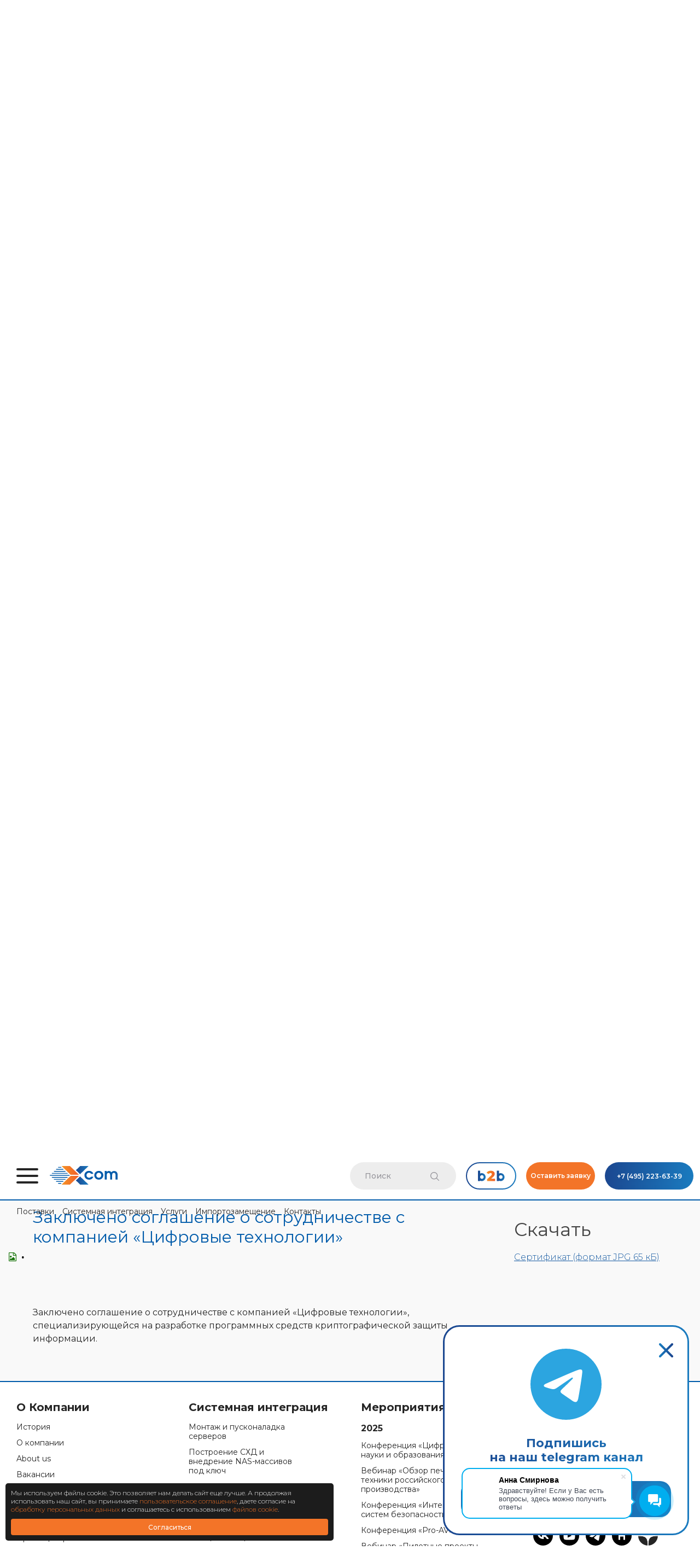

--- FILE ---
content_type: text/html; charset=UTF-8
request_url: https://www.xcom.ru/about/press_center/news/Zaklyucheno_soglashenie_o_sotrudnichestve_s_kompaniey__TSifrovye_tekhnologii/
body_size: 13896
content:
<!doctype html>
<html lang="ru">
<head prefix="og: http://ogp.me/ns#">
	<meta name="viewport" content="width=device-width, initial-scale=1, maximum-scale=1, user-scalable=no">
    <meta property="og:title" content="Заключено соглашение о сотрудничестве с компанией «Цифровые технологии»" />
<meta property="og:type" content="website" />
<meta property="og:image" content="" />
<meta property="og:url" content="https://www.xcom.ru/about/press_center/news/Zaklyucheno_soglashenie_o_sotrudnichestve_s_kompaniey__TSifrovye_tekhnologii/" />
<meta property="og:description" content="Заключено соглашение о сотрудничестве с компанией «Цифровые технологии», специализирующейся на разработке программных средств криптографической защиты информации." />
    
						
    <meta http-equiv="Content-Type" content="text/html; charset=UTF-8" />
<meta name="description" content="Заключено соглашение о сотрудничестве с компанией «Цифровые технологии», специализирующейся на разработке программных средств криптографической защиты информации." />
<link href="/local/templates/xcom2022/components/bitrix/system.pagenavigation/exclusive/style.css?17695987341940" type="text/css" rel="stylesheet"/>
<link href="/local/templates/xcom2022/components/bitrix/menu/right/style.css?1769598733581" type="text/css" rel="stylesheet"/>
<link href="/local/templates/xcom2022/components/bitrix/menu/learn_more_menu/style.css?1769598733258" type="text/css" rel="stylesheet"/>
<link href="/local/templates/xcom2022/components/bitrix/news.list/right_banner/style.css?1769598733787" type="text/css" rel="stylesheet"/>
<link href="/local/templates/xcom2022/components/bitrix/news.detail/news/style.css?1769598733785" type="text/css" rel="stylesheet"/>
<link href="/local/templates/xcom2022/css/bootstrap.min.css?176959873396497" type="text/css" rel="stylesheet" data-template-style="true"/>
<link href="/local/templates/xcom2022/css/bootstrap-select.min.css?17695987336663" type="text/css" rel="stylesheet" data-template-style="true"/>
<link href="/local/templates/xcom2022/css/hamburgers.min.css?176959873323322" type="text/css" rel="stylesheet" data-template-style="true"/>
<link href="/local/templates/xcom2022/css/reset.css?17695987333195" type="text/css" rel="stylesheet" data-template-style="true"/>
<link href="/local/templates/xcom2022/css/font-awesome.min.css?176959873330518" type="text/css" rel="stylesheet" data-template-style="true"/>
<link href="/local/templates/xcom2022/css/jquery.fancybox.min.css?176959873313924" type="text/css" rel="stylesheet" data-template-style="true"/>
<link href="/local/templates/xcom2022/css/owl.carousel.min.css?17695987333351" type="text/css" rel="stylesheet" data-template-style="true"/>
<link href="/local/templates/xcom2022/css/base.css?176959873338693" type="text/css" rel="stylesheet" data-template-style="true"/>
<link href="/local/templates/xcom2022/components/bitrix/menu/drop/style.css?176959873358" type="text/css" rel="stylesheet" data-template-style="true"/>
<link href="/local/templates/.default/components/bitrix/breadcrumb/.default/style.css?1769598734604" type="text/css" rel="stylesheet" data-template-style="true"/>
<link href="/local/components/cherechukin/seo/templates/.default/style.css?1769598737757" type="text/css" rel="stylesheet" data-template-style="true"/>
<link href="/local/components/cherechukin/form/templates/request_form/style.css?17695987379165" type="text/css" rel="stylesheet" data-template-style="true"/>
<link href="/local/templates/xcom2022/include_areas/cookie/style.css?1769598733928" type="text/css" rel="stylesheet" data-template-style="true"/>
<link href="/local/templates/xcom2022/styles.css?176959873365221" type="text/css" rel="stylesheet" data-template-style="true"/>
<link href="/local/templates/xcom2022/template_styles.css?176959873375624" type="text/css" rel="stylesheet" data-template-style="true"/>
	

	
										

                                                                        	<title>Заключено соглашение о сотрудничестве с компанией «Цифровые технологии» | Новости и пресс-релизы | Пресс-центр | О компании | X-com</title>
	<!-- Yandex.Metrika counter -->
<noscript><div><img src="https://mc.yandex.ru/watch/25077836" style="position:absolute; left:-9999px;" alt="" /></div></noscript>
<!-- /Yandex.Metrika counter -->

<noscript><img src="https://vk.com/rtrg?p=VK-RTRG-1707256-cnzkF" style="position:fixed; left:-999px;" alt=""/></noscript>
<div itemscope="" itemtype="http://schema.org/Organization" style="display: none">
	<span itemprop="name">X-com</span>
	<a itemprop="url" href="https://www.xcom.ru"></a>
	<div itemprop="address" itemscope="" itemtype="http://schema.org/PostalAddress">
		<span itemprop="streetAddress">Кронштадтский бульвар, 3А</span>
		<span itemprop="addressLocality">Москва</span>
	</div>
	<span itemprop="telephone">+7 (495) 223-63-39</span>
	<span itemprop="email">order@xcom.ru</span>
	<div itemprop="location" itemscope="" itemtype="http://schema.org/Place">
		<div itemprop="address" itemscope="" itemtype="http://schema.org/PostalAddress">
			<span itemprop="streetAddress">Кронштадтский бульвар, 3А</span>
			<span itemprop="addressLocality">Москва</span>
		</div>
		<span itemprop="name">X-com</span>
		<span itemprop="telephone">+7 (495) 223-63-39</span>
		<div itemprop="geo" itemscope="" itemtype="http://schema.org/GeoCoordinates">
			<meta itemprop="latitude" content="55.840906">
			<meta itemprop="longitude" content="37.485254">
		</div>
	</div>
</div>    <link rel="canonical" href="https://www.xcom.ru/about/press_center/news/Zaklyucheno_soglashenie_o_sotrudnichestve_s_kompaniey__TSifrovye_tekhnologii/">
	<link rel="icon" href="https://www.xcom.ru/favicon.ico" type="image/x-icon">
</head><!-- header -->
<body>
	<!-- Top.Mail.Ru counter -->
<noscript><div><img src="https://top-fwz1.mail.ru/counter?id=3371005;js=na" style="position:absolute;left:-9999px;" alt="Top.Mail.Ru" /></div></noscript>
<!-- /Top.Mail.Ru counter -->
    <div class="g-recaptcha" data-sitekey="6LcmCfgbAAAAAKZtzP4eoTXihgW6H72X_mYeFeMu"></div>
    
	<header class="container-full">
		<nav class="navbar navbar-static-top">
			<div class="container-small">
				<div class="row">
					<div class="col-tl-7 col-ts-6 col-tr-6 col-tp-8 col-st-10 col-ml-9 col-mp-8" style="padding-right: 0px;">
							<div class="bars">
								<a class="offcanvas__trigger--open" data-rel="my-navigation">
									<button class="hamburger hamburger--collapse" type="button" data-rel="my-navigation">
										<span class="hamburger-box">
											<span class="hamburger-inner"></span>
										</span>
									</button>
								</a>
							</div>
							<div id="my-navigation" class="offcanvas drop-a" style="display: none;">
								<div class="offcanvasTop"></div>
								<div class="container-full">
									<div class="container-small">
										<div class="row">
											<div class="col-tl-5 col-ts-5 col-tr-5 col-tp-4 col-st-4 col-ml-12 col-mp-12" style="display:none;" id="offcanvasInOne">
												<ul class="menu_drop"><li>
				<span class="panel-title">
					<a href="#" class="parent"><span>О нас</span></a>
				</span>
				<ul class="container-small navi"><li class="pl-2"><a href="/about/">О компании</a></li><li class="pl-2"><a href="/about/clients_and_projects/">Проекты</a></li><li class="pl-2"><a href="/about/partners/">Партнеры</a></li><li class="pl-2"><a href="/about/contacts/">Контакты</a></li><li class="pl-2"><a href="/products/partnership/">Поставщикам</a></li></ul></li><li>
				<span class="panel-title">
					<a href="#" class="parent"><span>Деятельность</span></a>
				</span>
				<ul class="container-small navi"><li class="pl-2"><a href="/system_integration/">Системная интеграция</a></li><li class="pl-2"><a href="/supplies/">Поставки</a></li><li class="pl-2"><a href="/services/pc-assembly/">Производство ПК и серверов</a></li><li class="pl-2"><a href="/about/startup_accelerator/">Бизнес-акселератор X-Com</a></li></ul></li><li><span class="panel-title"><a href="/import_substitution/">Импортозамещение</a></span></li><li><span class="panel-title"><a href="/services/">Услуги</a></span></li><li><span class="panel-title"><a href="/cloud_services/">Облачные сервисы</a></span></li><li><span class="panel-title"><a href="/solutions/calculator_acs/">Рассчитай стоимость СКУД</a></span></li></ul>											</div>
											<div class="col-tl-4 col-ts-4 col-tr-4 col-tp-4 col-st-4 col-ml-12 col-mp-12"   style="display: none; " id="offcanvasInTwo">
												<span class="panel-title panel-title-Red"><a href="/about/events/">Мероприятия</a></span><span class="panel-title panel-title-Red"><a href="/about/press_center/">Пресс-центр</a></span><span class="panel-title panel-title-Red"><a href="/about/stock/">Акции</a></span><span class="panel-title panel-title-Red"><a href="/promo/">Промо-страницы</a></span><span class="panel-title panel-title-Red"><a href="/bastion/">Дистрибуция Бастион</a></span><span class="panel-title panel-title-Red"><a href="/dealers/">Дилерство</a></span><span class="panel-title panel-title-Red"><a href="/blog/">Блог</a></span>											</div>

											<div class="col-tl-3 col-ts-3 col-tr-3 col-tp-4 col-st-4 col-ml-10 col-mp-10"    style="display: none; " id="offcanvasInThree">
																									<p class="phone"><a href="tel:+74952236339" title="Позвонить">+7 (495) 223-63-39</a></p>
																								<div class="row">
													<div class="col-tl-12 col-ts-12 col-tr-12  col-tp-12 col-st-12 col-ml-12 col-mp-12" style="text-align: left; padding-left: 10px; padding-right: 0px;">
														<a target="_blank" href="https://b2b.xcom.ru/" class="buttonB2b" title="Войти на портал B2B"></a>
														<a  href="#" class="buttonOrder"  data-target="#submitApplication"   data-toggle="modal" title="Запросить стоимость оборудования, услуг, решений, обратиться с любым вопросом" style="margin-right: -30px;" >Оставить заявку</a>
													</div>		
												</div>
																									<p class="address">Офис на Кронштадтском бульваре<br />125212, г.&nbsp;Москва, Кронштадтский бульвар, 3А,&nbsp;4-й этаж<br /></p>
																							</div>
										</div>
										<div class="my-navigation-closer offcanvas__trigger--open" data-rel="my-navigation"></div>
									</div>
								</div>
							</div>

						<div class="brand"><a href="/"><img src="/local/templates/xcom2022/images/logo.svg" alt="" /></a></div> 
						<div class="top-menu-nav">
							<ul class="nav navbar-nav"><li class="dropdown"><a href="/supplies/">Поставки</a></li><li class="dropdown"><a href="/system_integration/">Системная интеграция</a></li><li class="dropdown"><a href="/services/">Услуги</a></li><li class="dropdown"><a href="/import_substitution/">Импортозамещение</a></li><li class="dropdown"><a href="/about/contacts/">Контакты</a></li></ul>						</div>
					</div>

					<div class="col-tl-5 col-ts-6 col-tr-6  col-tp-4 col-st-2 col-ml-3 col-mp-4 contactsHeader">
						<div class="row">
<!-- search -->						
							<div class="col-tl-4 col-ts-4 col-tr-4  searchHeader"  style="padding-right: 9px; padding-left: 0px;">
								<div class="search" title="Поиск по сайту">
	<form action="/search/">
		<div class="input-group stylish-input-group">
	        
				<input type="text" class="form-control" name="q" value=""  placeholder="Поиск" />

	        			<span class="input-group-addon">
				<button name="s" type="submit"><img src="/local/templates/xcom2022/images/search.svg" alt="" /></button>
			</span>
		</div>
	</form>
</div>							</div>
<!-- search -->	
							<div class="col-tl-5 col-ts-5 col-tr-5  col-tp-10 col-st-6 col-ml-7 col-mp-7 " style="padding-left: 9px; padding-right: 9px;">
								<a target="_blank" href="https://b2b.xcom.ru/" class="buttonB2b" title="Войти на портал B2B"></a>
								<a  href="#" class="buttonOrder hidden-ml hidden-mp"  data-target="#submitApplication"   data-toggle="modal" title="Запросить стоимость оборудования, услуг, решений, обратиться с любым вопросом" >Оставить заявку</a>
							</div>		
							<div class="col-tl-3 col-ts-3 col-tr-3 phoneHeader"  style="padding-left: 9px; padding-right: 0px;">
																	<p class="phoneBut"><a href="tel:+74952236339" title="Позвонить">+7 (495) 223-63-39</a></p>
															</div>				
							<div class="col-tp-2 col-st-6 col-ml-5 col-mp-5 phoneHeaderBut"  style="padding-left: 9px; padding-right: 0px;">
																	<p class="phoneButImg"><a href="tel:+74952236339" title="Позвонить"><img src="/local/templates/xcom2022/images/call.svg" alt="" /></a></p>
															</div>											
						</div>
					</div>
				</div>
			</div>
		</nav>
		<!-- 1111 -->
	</header>
	<!-- end header -->

	<!-- main -->
	<main><div id="banners-a"><div class="size" style="background:url(/local/templates/xcom2022/images/news.png) scroll center no-repeat; background-size:cover;"><div class="container-small"><h2 id="main-header">Новости</h2></div></div></div><link href="/bitrix/css/main/font-awesome.css?176959858528777" type="text/css" rel="stylesheet" />
<div class="container-small"><div class="row"><div class="col-tl-12 col-tp-12 col-st-12 col-ml-12 col-mp-12"><div class="bx-breadcrumb" itemscope itemtype="http://schema.org/BreadcrumbList">
			<div class="bx-breadcrumb-item" id="bx_breadcrumb_0" itemprop="itemListElement" itemscope itemtype="http://schema.org/ListItem">
				
				<a href="/" title="Главная" itemprop="item">
					<span itemprop="name">Главная</span>
				</a>
				<meta itemprop="position" content="1" />
			</div>
			<div class="bx-breadcrumb-item" id="bx_breadcrumb_1" itemprop="itemListElement" itemscope itemtype="http://schema.org/ListItem">
				<i class="fa fa-angle-right"></i>
				<a href="/about/" title="О компании" itemprop="item">
					<span itemprop="name">О компании</span>
				</a>
				<meta itemprop="position" content="2" />
			</div>
			<div class="bx-breadcrumb-item" id="bx_breadcrumb_2" itemprop="itemListElement" itemscope itemtype="http://schema.org/ListItem">
				<i class="fa fa-angle-right"></i>
				<a href="/about/press_center/news/" title="Новости" itemprop="item">
					<span itemprop="name">Новости</span>
				</a>
				<meta itemprop="position" content="3" />
			</div>
			<div class="bx-breadcrumb-item">
				<i class="fa fa-angle-right"></i>
				<span>Заключено соглашение о сотрудничестве с компанией «Цифровые технологии»</span>
			</div><div style="clear:both"></div></div></div></div></div>		


<div class="container-small">
	<div class="row">
	<div class="col-tl-12 col-tp-12 col-st-12 col-ml-12 col-mp-12 mb-5">
		<div class="container-small">
			<div class="press-center__filters">
				<div class="press-center__categories">
					<a href="/about/press_center/news/" class="press-center__categories-link active">Новости</a>
					<a href="/about/press_center/publications/" class="press-center__categories-link ">X-Com в СМИ</a>
					<a href="/about/press_center/partners/" class="press-center__categories-link ">Новости партнёров</a>
				</div>
			</div>
		</div>
	</div>


		<div class="col-tl-9 col-tp-8 col-st-12 col-ml-12 col-mp-12 mb-5">
			<div class="pr-a">
                	<div class="news-list">

				    
			<div class="news-b" id="bx_3218110189_56897">
			    					<div class="date">27 января 2026</div>
			    
			    											<h5><a class="link-card" href="/about/press_center/news/gruppa-kompaniy-x-com-snova-voshla-v-top-25-sistemnykh-integratorov-rossii-po-versii-izdaniya-novost/">Группа компаний X-Com снова вошла в топ-25 системных интеграторов России по версии издания «Новости ИТ-канала»</a></h5>
				    			    
			    					<p><a href="/about/press_center/news/gruppa-kompaniy-x-com-snova-voshla-v-top-25-sistemnykh-integratorov-rossii-po-versii-izdaniya-novost/">Присутствие в рейтинге свидетельствует о надежности системного интегратора как контрагента, а также о высоком уровне профессионализма команды</a></p>
			    
			</div>
				    
			<div class="news-b" id="bx_3218110189_56877">
			    					<div class="date">26 января 2026</div>
			    
			    											<h5><a class="link-card" href="/about/press_center/news/novaya-statya-v-nashem-dzene-vyshel-obzor-rossiyskoy-sistemy-hostcall-dlya-meditsinskikh-uchrezhdeni/">Новая статья в нашем Дзене: вышел обзор российской системы HostCall для медицинских учреждений</a></h5>
				    			    
			    					<p><a href="/about/press_center/news/novaya-statya-v-nashem-dzene-vyshel-obzor-rossiyskoy-sistemy-hostcall-dlya-meditsinskikh-uchrezhdeni/">Разбираем систему диспетчеризации и связи «пациент — медперсонал» для стационаров и поликлиник.</a></p>
			    
			</div>
				    
			<div class="news-b" id="bx_3218110189_56667">
			    					<div class="date">19 января 2026</div>
			    
			    											<h5><a class="link-card" href="/about/press_center/news/novaya-statya-v-nashem-dzene-kak-vygodnee-obzavestis-pk-v-2026-godu/">Новая статья в нашем Дзене: как выгоднее обзавестись ПК в 2026 году</a></h5>
				    			    
			    					<p><a href="/about/press_center/news/novaya-statya-v-nashem-dzene-kak-vygodnee-obzavestis-pk-v-2026-godu/">Сравниваем самостоятельную сборку, сборку на заказ и покупку готового компьютера — с плюсами, минусами и реальными рисками.</a></p>
			    
			</div>
				    
			<div class="news-b" id="bx_3218110189_56404">
			    					<div class="date">25 декабря 2025</div>
			    
			    											<h5><a class="link-card" href="/about/press_center/news/novaya-statya-v-nashem-dzene-chto-takoe-kabelnaya-grebyenka-i-zachem-ona-nuzhna/">Новая статья в нашем Дзене: что такое кабельная гребёнка и зачем она нужна</a></h5>
				    			    
			    
			</div>
				    
			<div class="news-b" id="bx_3218110189_56364">
			    					<div class="date">24 декабря 2025</div>
			    
			    											<h5><a class="link-card" href="/about/press_center/news/novaya-statya-v-nashem-dzene-pochemu-weigand-ustarel-i-zachem-perekhodit-na-osdp/">Новая статья в нашем Дзене: почему Weigand устарел и зачем переходить на OSDP</a></h5>
				    			    
			    
			</div>
				    
			<div class="news-b" id="bx_3218110189_56268">
			    					<div class="date">23 декабря 2025</div>
			    
			    											<h5><a class="link-card" href="/about/press_center/news/novaya-statya-v-nashem-dzene-vyshel-obzor-rossiyskoy-sistemy-virtualizatsii-spacevm/">Новая статья в нашем Дзене: вышел обзор российской системы виртуализации SpaceVM</a></h5>
				    			    
			    
			</div>
				    
			<div class="news-b" id="bx_3218110189_56148">
			    					<div class="date">22 декабря 2025</div>
			    
			    											<h5><a class="link-card" href="/about/press_center/news/novaya-statya-v-nashem-dzene-vyshel-obzor-shredera-filum-fl-sh021-04s/">Новая статья в нашем Дзене: вышел обзор шредера FILUM FL-SH021-04S</a></h5>
				    			    
			    
			</div>
				    
			<div class="news-b" id="bx_3218110189_55988">
			    					<div class="date">18 декабря 2025</div>
			    
			    											<h5><a class="link-card" href="/about/press_center/news/novaya-statya-v-nashem-dzene-topovye-igrovye-noutbuki-2025-bez-kompromissov/">Новая статья в нашем Дзене: Топовые игровые ноутбуки 2025 — без компромиссов</a></h5>
				    			    
			    
			</div>
				    
			<div class="news-b" id="bx_3218110189_55652">
			    					<div class="date">11 декабря 2025</div>
			    
			    											<h5><a class="link-card" href="/about/press_center/news/gruppa-kompaniy-x-com-budet-prodvigat-na-rynke-novyy-rossiyskiy-brend-setevogo-oborudovaniya-kit/">Группа компаний X-Com будет продвигать на рынке новый российский бренд сетевого оборудования КИТ</a></h5>
				    			    
			    
			</div>
				    
			<div class="news-b" id="bx_3218110189_55374">
			    					<div class="date">26 ноября 2025</div>
			    
			    											<h5><a class="link-card" href="/about/press_center/news/novaya-statya-v-nashem-dzene-3-mifa-o-setevykh-filtrakh-kotorye-mogut-navredit-vashey-tekhnike/">Новая статья в нашем Дзене: 3 мифа о сетевых фильтрах, которые могут навредить вашей технике</a></h5>
				    			    
			    
			</div>
				    
			<div class="news-b" id="bx_3218110189_55280">
			    					<div class="date">25 ноября 2025</div>
			    
			    											<h5><a class="link-card" href="/about/press_center/news/gk-x-com-osnastila-multimediynymi-sistemami-aktovye-zaly-mai-/">ГК X-Com оснастила мультимедийными системами актовые залы МАИ </a></h5>
				    			    
			    
			</div>
				    
			<div class="news-b" id="bx_3218110189_55201">
			    					<div class="date">24 ноября 2025</div>
			    
			    											<h5><a class="link-card" href="/about/press_center/news/novaya-statya-v-nashem-dzene-kak-vybrat-igrovoy-noutbuk-po-razumnoy-tsene-svezhiy-obzor/">Новая статья в нашем Дзене: Как выбрать игровой ноутбук по разумной цене — свежий обзор</a></h5>
				    			    
			    
			</div>
				    
			<div class="news-b" id="bx_3218110189_54989">
			    					<div class="date">19 ноября 2025</div>
			    
			    											<h5><a class="link-card" href="/about/press_center/news/novaya-statya-v-nashem-dzene-luchshie-bazovye-igrovye-noutbuki-2025/">Новая статья в нашем Дзене: Лучшие базовые игровые ноутбуки 2025</a></h5>
				    			    
			    
			</div>
				    
			<div class="news-b" id="bx_3218110189_54651">
			    					<div class="date">13 ноября 2025</div>
			    
			    											<h5><a class="link-card" href="/about/press_center/news/gruppa-kompaniy-x-com-osnashchaet-pro-av-tekhnikoy-lektsionnye-zaly-mai-na-orshanskoy/">Группа компаний X-Com оснащает PRO-AV техникой лекционные залы МАИ на Оршанской</a></h5>
				    			    
			    
			</div>
				    
			<div class="news-b" id="bx_3218110189_54603">
			    					<div class="date">11 ноября 2025</div>
			    
			    											<h5><a class="link-card" href="/about/press_center/news/novaya-statya-v-nashem-dzene-istochnik-stabilnogo-pitaniya-cbr-resheniya-pod-lyubye-zadachi-/">Новая статья в нашем Дзене: Источник стабильного питания CBR — решения под любые задачи </a></h5>
				    			    
			    
			</div>
				    
			<div class="news-b" id="bx_3218110189_54362">
			    					<div class="date">6 ноября 2025</div>
			    
			    											<h5><a class="link-card" href="/about/press_center/news/gk-x-com-avtorizovannyy-partner-netcraze-rannee-keenetic/">ГК X-Com — авторизованный партнер Netcraze, раннее Keenetic</a></h5>
				    			    
			    
			</div>
				    
			<div class="news-b" id="bx_3218110189_54342">
			    					<div class="date">5 ноября 2025</div>
			    
			    											<h5><a class="link-card" href="/about/press_center/news/novaya-statya-v-nashem-dzene-sovremennoe-osveshchenie-wolta-svet-pod-vashi-zadachi/">Новая статья в нашем Дзене: Современное освещение WOLTA® — свет под ваши задачи</a></h5>
				    			    
			    
			</div>
				    
			<div class="news-b" id="bx_3218110189_54212">
			    					<div class="date">1 ноября 2025</div>
			    
			    											<h5><a class="link-card" href="/about/press_center/news/novaya-statya-v-nashem-dzene-bezopasnoe-unichtozhenie-dokumentov-s-filum-fl-sh30-05s/">Новая статья в нашем Дзене: Безопасное уничтожение документов с Filum FL-SH30-05S</a></h5>
				    			    
			    
			</div>
				    
			<div class="news-b" id="bx_3218110189_54103">
			    					<div class="date">29 октября 2025</div>
			    
			    											<h5><a class="link-card" href="/about/press_center/news/rozygrysh-igrovogo-kresla-filum-ot-x-com/">Розыгрыш игрового кресла Filum от X-Com</a></h5>
				    			    
			    
			</div>
				    
			<div class="news-b" id="bx_3218110189_54063">
			    					<div class="date">29 октября 2025</div>
			    
			    											<h5><a class="link-card" href="/about/press_center/news/novaya-statya-v-nashem-dzene-sobiraem-kronshteyn-filum-kak-profi-/">Новая статья в нашем Дзене: собираем кронштейн Filum как профи! </a></h5>
				    			    
			    
			</div>
				<div class="bottom_nav">
	        	            				<div class="ajax_load_btn its-a">
			<a href="#" class="more_text_ajax">Еще</a>
		</div>
		<div class="module-pagination">
		<ul class="flex-direction-nav">
			<li class="flex-nav-prev  disabled"><a href="?PAGEN_1=0" class="flex-prev"></a></li>
			<li class="flex-nav-next "><a href="?PAGEN_1=2" class="flex-next"></a></li>
		</ul>
		<span class="nums">
															<span class="cur">1</span>
																				<a href="?PAGEN_1=2">2</a>
																				<a href="?PAGEN_1=3">3</a>
																		<span class='point_sep'></span>
				<a href="?PAGEN_1=44">44</a>
					</span>
	</div>
	
	        		</div>
	</div>

    
				</div>
			<div class="clearfix"></div>
		</div>
		<div class="col-tl-3 col-tp-4 col-st-12 col-ml-12 col-mp-12 right">
            

            
	<h4>Узнать больше</h4>
	<ul class="menu-b fa-ul">
	        		<li class="menu-item selected"><a id="learn-more-1" href="/about/">О компании </a></li>
	        		<li class="menu-item"><a id="learn-more-2" href="/other-files/X-com Группа компаний.pdf"><i class="pdf fa-li fa fa-file-pdf-o"></i>Профайл компании (2,4Mb)</a></li>
	        		<li class="menu-item"><a id="learn-more-3" href="/about/clients_and_projects/">Клиенты и проекты</a></li>
	        		<li class="menu-item"><a id="learn-more-4" href="/about/partners/">Партнеры</a></li>
		</ul>

                	
		
    	
		
    	
		
    	
		
    	
		
            		</div>
	</div>
</div>
<div class="clearfix"></div>
<div class="container-full rec">
	<!--	<div class="container-small">
            <div class="row block_forma_a">-->
    <div class="container-small">

    

    <div class="col-tl-9 col-tp-8 col-st-12 col-ml-12 col-mp-12">
                                    <h1 class="name" style="margin-bottom: 20px;">Заключено соглашение о сотрудничестве с компанией «Цифровые технологии»</h1>
                            <main>
            <div class="news-detail">

                
                                                    <p>
	 Заключено соглашение о сотрудничестве с компанией «Цифровые технологии», специализирующейся на разработке программных средств криптографической защиты информации.
</p>                                                <div style="clear:both"></div>

            </div>

        </main>
    </div>
                        
                                                <div class="col-tl-3 col-tp-4 col-st-12 col-ml-12 col-mp-12 pr">
                            </div>
                <h4>Скачать</h4>
                                                                                    <ul class="fa-ul">
                            <li><a href='/upload/iblock/e91/Sertifikat.jpg' download='download'><i class='jpg fa-li fa fa-file-image-o'></i>   Сертификат (формат JPG 65 кБ)</a></li>                        </ul>
                    
                            </div>
                        
                </div>
        
    </div>

	<!--		</div>
        </div>-->
	</div>
</main><!-- end main -->


<footer class="container-full footer-border">
	<div class="container-small">
		<div class="row">
			<div class="col-tl-3 col-ts-3 col-tr-3 col-tp-3 col-st-3 col-ml-12 col-mp-12">
				<h6>О Компании </h6>
				<div  class="blockMenuFooter" data-item="text_01" data-bmf="bmf_1">Компания</div>
				<div class="bmf" id="bmf_1" style="">
					<div  class="closeWin">Компания</div>
					
       <ul class="menu-a">
        			                            <li><a href="/about/25_years/">История</a></li>
                    			                            <li><a href="/about/">О компании</a></li>
                    			                            <li><a href="/about/en/">About us</a></li>
                    			                            <li><a href="/about/vacancies/">Вакансии</a></li>
                    			                            <li><a href="/about/stock/">Акции</a></li>
                    			                            <li><a href="/about/startup_accelerator/">Бизнес-акселератор X-Com</a></li>
                    			                            <li><a href="/about/clients_and_projects/">Проекты</a></li>
                    			            				<li><a href="/about/press_center/news/" class="selected">Пресс-центр</a></li>
			        			                            <li><a href="/about/press_center/import_substitution/">Статьи об импортозамещении</a></li>
                        </ul>
				</div>
			</div>
			<div class="col-tl-3 col-ts-3 col-tr-3 col-tp-3 col-st-3 col-ml-12 col-mp-12">
				<h6>Системная интеграция </h6>
				<div  class="blockMenuFooter" data-item="text_02" data-bmf="bmf_2">Системная интеграция</div>
				<div class="bmf" id="bmf_2" style="">
					<div  class="closeWin">Системная интеграция</div>
					
       <ul class="menu-a">
        			                            <li><a href="/system_integration/server_installation/">Монтаж и пусконаладка серверов</a></li>
                    			                            <li><a href="/system_integration/storage_systems/">Построение СХД и внедрение NAS-массивов под ключ</a></li>
                    			                            <li><a href="/system_integration/software_solutions/">Внедрение программного обеспечения под ключ</a></li>
                    			                            <li><a href="/system_integration/network_hardware/">Внедрение и сервис сетевого оборудования</a></li>
                    			                            <li><a href="/system_integration/ip_telephony/">Внедрение офисных IP-ATC</a></li>
                    			                            <li><a href="/system_integration/computers/">Оснащение и сервис рабочих мест</a></li>
                    			                            <li><a href="/system_integration/printing_technique/">Внедрение систем корпоративной печати</a></li>
                    			                            <li><a href="/system_integration/engineering_infrastructure/">Построение инженерных инфраструктур</a></li>
                    			                            <li><a href="/system_integration/security_systems/">Внедрение и сервис систем безопасности</a></li>
                    			                            <li><a href="/ckc/">Расчет, поставка, монтаж и обслуживание кабеленесущих систем</a></li>
                    			                            <li><a href="/services/outsourcing_is/">Аутсорсинг информационной безопасности</a></li>
                    			                            <li><a href="/system_integration/pro-av/">Мультимедийные решения для корпоративных коммуникаций</a></li>
                        </ul>
				</div>
			</div>
			
			<div class="col-tl-3 col-ts-3 col-tr-3 col-tp-3 col-st-3 col-ml-12 col-mp-12">
				<h6>Мероприятия </h6>
				<div  class="blockMenuFooter" data-item="text_03" data-bmf="bmf_3">Мероприятия</div>
				<div class="bmf" id="bmf_3" style="">
					<div  class="closeWin">Мероприятия</div>
					
       <ul class="menu-a">
        							<li><b>2025</b></li>
			                            <li><a href="/science-and-education/">Конференция «Цифровизация науки и образования»</a></li>
                    			                            <li><a href="/vebinar-mfu/">Вебинар «Обзор печатной техники российского производства»</a></li>
                    			                            <li><a href="/integrator-sistem-bezopasnosti/">Конференция «Интеграторы систем безопасности»</a></li>
                    			                            <li><a href="/science-pro-av/">Конференция «Pro-AV»</a></li>
                    			                            <li><a href="/poshchupay-s-nami/">Вебинар «Пилотные проекты российского софта»</a></li>
                    			                            <li><a href="/zashchita-bez-granits/">Конференция «Системы безопасности»</a></li>
                    			                            <li><a href="/breakfast-ekf/">Бизнес-завтрак с EKF</a></li>
                    			                            <li><a href="/webinar-it-expenses/">Оптимизация IT-расходов</a></li>
                    			                            <li><a href="/business_dinner_system_electric/">Бизнес-ужин systeme electric</a></li>
                    			                            <li><a href="/webinar-filum/">Новые категории Filum</a></li>
                    			                            <li><a href="/webinar-wolta/">Вебинар светотехнического оборудования</a></li>
                    			                            <li><a href="/softconf/">SoftConf 2025</a></li>
                    			                            <li><a href="/vk_workspace/">Обзор VK WorkSpace</a></li>
                    			                            <li><a href="/business-dinner-irbis-bastion/">Бизнес-ужин Irbis & Bastion</a></li>
                    			                            <li><a href="/1c-webinar-privacy-policy/">Вебинар Персональные данные</a></li>
                    			                            <li><a href="/ekf-connect-home/">EKF Connect Home</a></li>
                    			                            <li><a href="/webinar-fortis-pt-ngfw/">Вебинар PT NGFW: Российский межсетевой экран:</a></li>
                    			                            <li><a href="/webinars-xcom-space/">Вебинары Xcom Space</a></li>
                    			                            <li><a href="/business-dinner-bastion-space/">Бизнес - ужин  Bastion & Space</a></li>
                        </ul>
				</div>
			</div>
			
			<div class="col-tl-3 col-ts-3 col-tr-3 col-tp-3 col-st-3 col-ml-12 col-mp-12 contact">
				<h6>Контакты</h6>
				<ul class="menu-a"><li><a class="ya-phone-m" href="tel:+74952236339">+7 (495) 223-63-39 <nobr>(Москва)</nobr></a></li><li><a class="ya-phone-s" href="tel:+78127401120">+7 (812) 740-11-20 <nobr>(Санкт-Петербург)</nobr></a></li></ul><ul class="menu-a listButtons"><li><a href="mailto:order@xcom.ru">order@xcom.ru</a></li><li><a href="/about/contacts/managers/">К кому обратиться</a></li>
	<li><a href="#"   data-target="#submitApplication"   data-toggle="modal" title="Запросить стоимость оборудования, услуг, решений, обратиться с любым вопросом" >Обратная связь</a></li>
</ul>

<div class="share">
	<ul style="width:100%;"><li><a href="https://vk.com/xcom.integration" target="_blank" class="vk"></a></li><li><a href="https://www.youtube.com/channel/UC9eznWqH0JsUmg0Z5uSP2dA" target="_blank" class="youtube-play"></a></li><li><a href="https://t.me/xcom_integration" target="_blank" class="tme"></a></li><li><a href="https://habr.com/ru/company/x-com/blog/" target="_blank" class="habr"></a></li><li><a href="https://dzen.ru/id/5d418667fe289100acdbb40f" target="_blank" class="dzen"></a></li><li><a href="https://vc.ru/u/2040785-gruppa-kompaniy-x-com" target="_blank" class="vc"></a></li></ul>
</div>			</div>
		</div>
		<div class="row">
			<div class="col-tl-9 col-ts-9 col-tr-9 col-tp-9 col-st-9 col-ml-12 col-mp-12 copy copy copyright">
				<p>&nbsp;</p>
				<p>&nbsp;</p>
				<p>© 2018–2026 X-Com. Все права защищены.</p><p>ООО "М-инвест"</p><p>Адрес юридического лица: 129110, г. Москва, вн. тер. г. муниципальный округ Мещанский, ул. Гиляровского, д. 36, стр. 1А, помещ. 1П</p></div>
			<div class="col-tl-3 col-ts-3 col-tr-3 col-tp-3 col-st-3 col-ml-12 col-mp-12 copy"><p><a href="/privacy_policy/">Политика конфиденциальности</a></p><p><a href="/anticorruption/">Антикоррупционная политика</a></p><p><a href="/anticorruption/conflict_of_interest_regulation/">Положение об урегулировании конфликта интересов</a></p></div>
		</div>
	</div>
</footer>

<div id="submitApplication" class="modal fade modal-vcenter">
	<div class="modal-dialog">
		<div class="modal-content">
			<div class="big-form ">
				<form id='landing_b2b_questions'  action='' enctype='multipart/form-data' class="requestform landing-bottom-form__body landing-form" data-id="b2b_questions" data-form="Заявка">
					
					<div class="modal-header">
						<button type="button" class="close-button" data-dismiss="modal"></button>
						<h3>Оставьте заявку</h3>
					</div>

					<div class="landing-form__row">
						<div class="landing-form__block">		
							<input type="text" id="questions_name" class="rf_name landing-form__input" name="form_text_546" value=''>
							<label for="questions_name" class="landing-form__label">Имя</label>
						</div>
					</div>

					<div class="landing-form__row">
						<div class="landing-form__block">	
							<input type="text" id="questions_phone" class="rf_phone landing-form__input" name="form_text_547" value=''>
							<label for="questions_phone" class="landing-form__label">Телефон</label>
						</div>
					</div>

					<div class="landing-form__row">
						<div class="landing-form__block">	
							<input type="text" id="questions_INN" class="rf_inn landing-form__input" name="form_text_552" value=''>
							<label for="questions_INN" class="landing-form__label">ИНН организации или ИП</label>
						</div>
					</div>

					<div class="landing-form__row">
						<div class="landing-form__block">
							<input type="text" id="questions_email" class="rf_email landing-form__input" name="form_email_548" value=''>
							<label for="questions_email" class="landing-form__label">E-mail</label>
						</div>
					</div>

					<div class="landing-form__row">
						<div class="landing-form__block  not-empty">
							<textarea name="form_textarea_549" id="questions_comment" class="rf_comment landing-form__input" data="elastic" autofocus="autofocus"></textarea>
							<label for="questions_comment" class="landing-form__label">Комментарий</label>
						</div>
					</div>

					<div class="landing-form__row">
						<div class="landing-form__block landing-form__block_checkbox">
							<input type="checkbox" class="rf_agree form__checkbox" value="Y">
							<span>Я согласен на обработку <a href="/privacy_policy/" target="_blank" style="text-decoration: underline;">персональных данных</a></span>
						</div>
					</div>
		
					<div class="landing-form__row landing-form__row--file-list landing-form__row--file-list-bottom">
						<p class="landing-form__list-title">Прикреплённые документы</p>
						<ol class="landing-form__list" id="landing_bottom_form_add_files_list"></ol>
					</div>

					<div class="landing-form__row">
						<div class="landing-form__block">
							<input class="rf_send landing-form__submit" type="submit" value="Оставить заявку"/>
						</div>
						<div class="landing-form__block">
							<div class="landing-form__upload" id="landing_bottom_form_add_files_button">
								<input type="file" name="form_file_550" value='' id="landing_bottom_form_add_files_input" class="landing-form__file-input">
								<label for="landing_bottom_form_add_files_input" class="landing-form__label-file-input">Прикрепить документы</label>
							</div>
						</div>
					</div>

										<input type="hidden" name="data-ym-target" value="">
				</form>
				<div class="landing-bottom-success" style="display:none">
					<div class="modal-header">
						<button type="button" class="close-button landing-success-button" data-dismiss="modal"></button>
					</div>

					<div class="landing-success-title">
					  Спасибо за заявку!
					</div>
					<div class="landing-success-subtitle">
					  Менеджер свяжется с вами с 9:00 до 18:00
					</div>
					<div class="landing-success-button-wrapper">
					  <button  type="button" class="close-button landing-success-button" data-dismiss="modal">
						Хорошо
					  </button>
					</div>
				</div>
			</div>
		</div>
	</div>
</div>
<a href="#" class="leftBookmark"  data-rel="my-leftBookmarkDiv"  style="display: none;"><img src="/local/templates/xcom2022/images/leftBookmark/arrow.svg" alt="С Новым Годом 2023! Видео поздравление руководителей ГК X-Com!" title="С Новым Годом 2023! Видео поздравление руководителей ГК X-Com!" /></a>
<div class="leftBookmarkDiv" id="my-leftBookmarkDiv" style="display: none;">
		<a href="#" class="leftBookmarkDivClose"  data-rel="my-leftBookmarkDiv"><img src="/local/templates/xcom2022/images/leftBookmark/arrowDown.svg" alt="Закрыть" title="Закрыть" /></div>
</div>

<div class="popupDiv" id="my-popupDiv" style="display: none;">
	<blockquote>
		<a href="#" class="iconClose"><img src="/local/templates/xcom2022/images/popup/close.svg" alt="Закрыть" title="Закрыть" /></a>
		<p><img src="/local/templates/xcom2022/images/popup/telegram.svg" alt="Подпишись на наш telegram канал" title="Подпишись на наш telegram канал" class="iconTel" /></p>
		<p>Подпишись<br />на наш telegram канал</p>
		<a href="https://t.me/xcom_integration" class="popupDivButton">Подписаться</a>
	</blockquote>
</div>

	<!-- footer -->
	
	<div class="kuki">
		<div class="txt">Мы используем файлы cookie. Это позволяет нам делать сайт еще лучше. А продолжая использовать наш сайт, вы принимаете <a target="_blank" href="/privacy_policy/">пользовательское соглашение</a>, даете согласие на <a target="_blank" href="/privacy_policy/">обработку персональных данных</a> и соглашаетесь с использованием <a target="_blank" href="/privacy_policy/#cookies">файлов cookie</a>.</div>
		<div class="btns">
			<button type="button" class="ok">Согласиться</button>
		</div>
	</div>	<script src="//code.jquery.com/jquery-3.3.1.min.js"></script>
<script src="//code.jquery.com/jquery-migrate-3.0.1.min.js"></script>
<script src="https://www.google.com/recaptcha/api.js?render=6LcmCfgbAAAAAKZtzP4eoTXihgW6H72X_mYeFeMu"></script>



<script src="/local/templates/.default/js/recaptcha.js?1769598734862"></script>
<script src="/local/templates/xcom2022/js/jquery.redirect.js?17695987336867"></script>
<script src="/local/templates/xcom2022/js/jquery.maskedinput.1.4.1.js?176959873310368"></script>
<script src="/local/templates/xcom2022/js/bootstrap.min.js?176959873337227"></script>
<script src="/local/templates/xcom2022/js/action.js?17695987334990"></script>
<script src="/local/templates/xcom2022/js/bootstrap-select.min.js?176959873333379"></script>
<script src="/local/templates/xcom2022/js/jquery.fancybox.min.js?176959873364704"></script>
<script src="/local/templates/xcom2022/js/owl.carousel.min.js?176959873344342"></script>
<script src="/local/templates/xcom2022/js/offcanvas.min.js?17695987331876"></script>
<script src="/local/templates/xcom2022/js/rangeslider.min.js?176959873340278"></script>
<script src="/local/templates/xcom2022/js/gall.min.js?176959873318191"></script>
<script src="/local/templates/xcom2022/js/main.js?17695987336882"></script>
<script src="/local/templates/xcom2022/js/cherechukin.js?1769598733627"></script>
<script src="/local/js/request.js?176976891215122"></script>
<script src="/local/templates/xcom2022/components/bitrix/menu/drop/script.js?1769598733169"></script>
<script src="/local/components/cherechukin/form/templates/request_form/script.js?17695987379313"></script>
<script src="/local/templates/xcom2022/js/leftBookmark.js?1769598733782"></script>
<script src="/local/templates/xcom2022/js/popup.js?17695987334023"></script>
<script src="/local/templates/xcom2022/include_areas/cookie/script.js?1769598733421"></script>
<script src="/local/templates/xcom2022/components/bitrix/news/news/bitrix/news.list/list/script.js?1769598734633"></script>
<script src="/local/templates/xcom2022/components/bitrix/news.detail/news/script.js?1769598733920"></script>

<script type="text/javascript" >
(function(m,e,t,r,i,k,a){m[i]=m[i]||function(){(m[i].a=m[i].a||[]).push(arguments)};
m[i].l=1*new Date();
for (var j = 0; j < document.scripts.length; j++) {if (document.scripts[j].src === r) { return; }}
k=e.createElement(t),a=e.getElementsByTagName(t)[0],k.async=1,k.src=r,a.parentNode.insertBefore(k,a)})
(window, document, "script", "https://mc.yandex.ru/metrika/tag.js", "ym");

ym(25077836, "init", {
	clickmap:true,
	trackLinks:true,
	accurateTrackBounce:true,
	webvisor:true,
	trackHash:true,
	ecommerce:"dataLayer"
});
</script>
<script>
(function(w,d,u){
	var s=d.createElement('script');s.async=true;s.src=u+'?'+(Date.now()/60000|0);
	var h=d.getElementsByTagName('script')[0];h.parentNode.insertBefore(s,h);
	var tc=setInterval(function(){
		var tp=d.querySelectorAll(".b24-widget-button-openline_livechat .b24-widget-button-social-tooltip");
		if(tp.length){
			tp.forEach((el, i) => {
				el.replaceChildren();
				el.append("Чат на сайте");
			});
			clearTimeout(tc);
		}
	}, 500);
})(window,document,'https://cdn-ru.bitrix24.ru/b18098290/crm/site_button/loader_7_zghu7y.js');
</script>

<script type="text/javascript">!function(){var t=document.createElement("script");t.type="text/javascript",t.async=!0,t.src='https://vk.com/js/api/openapi.js?169',t.onload=function(){VK.Retargeting.Init("VK-RTRG-1707256-cnzkF"),VK.Retargeting.Hit()},document.head.appendChild(t)}();</script><script async src="//widgets.mango-office.ru/site/34649"></script>

<script type="text/javascript">
var _tmr = window._tmr || (window._tmr = []);
_tmr.push({id: "3371005", type: "pageView", start: (new Date()).getTime()});
(function (d, w, id) {
  if (d.getElementById(id)) return;
  var ts = d.createElement("script"); ts.type = "text/javascript"; ts.async = true; ts.id = id;
  ts.src = "https://top-fwz1.mail.ru/js/code.js";
  var f = function () {var s = d.getElementsByTagName("script")[0]; s.parentNode.insertBefore(ts, s);};
  if (w.opera == "[object Opera]") { d.addEventListener("DOMContentLoaded", f, false); } else { f(); }
})(document, window, "tmr-code");
</script>
<script type="text/javascript">
		$(document).ready(function(){
			$(".module-pagination span.nums a").on("click", function(){
				if(!$(this).is(".cur")){
					$(".module-pagination span.nums a").removeClass("cur");
					$(this).addClass("cur");
				}
			});
			$(".module-pagination .next").on("click", function(){
				if(!$(this).is(".disabled")){
					element = $(".module-pagination span.nums a.cur");
					$(".module-pagination span.nums a").removeClass("cur");
					element.next("span.nums a").addClass("cur");
				}
			});
			$(".module-pagination .prev").on("click", function(){
				if(!$(this).is(".disabled")){
					element = $(".module-pagination span.nums a.cur");
					$(".module-pagination span.nums a").removeClass("cur");
					element.prev("span.nums a").addClass("cur");
				}
			});
		});
	</script><script type="text/javascript">
        var obJsParams = {'TAMPLATE_FOLDER':'/local/templates/xcom2022/components/bitrix/news/news/bitrix/news.list/list','TAMPLATE_PARAMS':{'IBLOCK_TYPE':'news','IBLOCK_ID':'8','NEWS_COUNT':'20','SORT_BY1':'PROPERTY_FIRST_NEWS','SORT_ORDER1':'DESC','SORT_BY2':'ACTIVE_FROM','SORT_ORDER2':'DESC','FIELD_CODE':[],'PROPERTY_CODE':['FIRST_NEWS'],'DISPLAY_PANEL':'','SET_TITLE':true,'SET_LAST_MODIFIED':true,'MESSAGE_404':'','SET_STATUS_404':'N','SHOW_404':'N','FILE_404':'','INCLUDE_IBLOCK_INTO_CHAIN':false,'ADD_SECTIONS_CHAIN':true,'CACHE_TYPE':'A','CACHE_TIME':'36000000','CACHE_FILTER':false,'CACHE_GROUPS':'Y','DISPLAY_TOP_PAGER':false,'DISPLAY_BOTTOM_PAGER':true,'PAGER_TITLE':'Новости','PAGER_TEMPLATE':'exclusive','PAGER_SHOW_ALWAYS':false,'PAGER_DESC_NUMBERING':false,'PAGER_DESC_NUMBERING_CACHE_TIME':'36000','PAGER_SHOW_ALL':false,'PAGER_BASE_LINK_ENABLE':'N','PAGER_BASE_LINK':'','PAGER_PARAMS_NAME':'','DISPLAY_DATE':'Y','DISPLAY_NAME':'Y','DISPLAY_PICTURE':'Y','DISPLAY_PREVIEW_TEXT':'Y','PREVIEW_TRUNCATE_LEN':'0','ACTIVE_DATE_FORMAT':'j F Y','USE_PERMISSIONS':false,'GROUP_PERMISSIONS':['1'],'FILTER_NAME':'','HIDE_LINK_WHEN_NO_DETAIL':false,'CHECK_DATES':true,'STRICT_SECTION_CHECK':true,'LAZY_LOAD':'Y','PARENT_SECTION':'0','PARENT_SECTION_CODE':'','WITH_PREVIEW_TEXT':'3','INCLUDE_SUBSECTIONS':true,'CUSTOM_ELEMENT_SORT':[],'DETAIL_URL':'','SECTION_URL':'','IBLOCK_URL':'','SET_BROWSER_TITLE':'Y','SET_META_KEYWORDS':'Y','SET_META_DESCRIPTION':'Y','INTRANET_TOOLBAR':'','CHECK_PERMISSIONS':true}};
	</script>
<script>
    $(document).ready(function () {
        $("a.filter-link.inner").click(function (e) {
            e.preventDefault();
            code = $(this).attr("href");
            url = obJsParams["TAMPLATE_FOLDER"] + "/ajaxFilterDetail.php";
            updateURL(code);
            $.ajax({
                url: url,
                data: {CODE: code},
                async: "false",
                type: "post",
                cache: "false",
                success: function (data) {
                    $(".container-full.no-rec").show().html(data);
                    $('html, body').animate({scrollTop: $(".container-full.no-rec").offset().top - 100}, 300);

                }
            });
        });
    });

    function updateURL(code) {
        if (history.pushState) {
            var baseUrl = window.location.protocol + "//" + window.location.host + window.location.pathname;
            var newUrl = baseUrl + '?item='+code;
            history.pushState(null, null, newUrl);
        }
        else {
            console.warn('History API не поддерживается');
        }
    }

    $("[href='/request_form/']").click(function (e) {
        e.preventDefault();
        if ($(this).data("work") == "off") {
            $(".stock-end").show();
            return false;

        }
        if ($(this).data("topic") != "") {
            $("#topic-id").attr(
                "data-topic", $(this).data("topic")
            );
        }
        if ($(this).data("payment")) {
            $("#topic-id").attr(
                "data-payment", $(this).data("payment")
            );
        }
        if ($(this).data("paytype")) {
            $("#topic-id").attr(
                "data-paytype", $(this).data("paytype")
            );
        }
        if ($(this).data("contest")) {
            $("#topic-id").attr(
                "data-contest", $(this).data("contest")
            );
        }

        if ($(this).data("consult")) {
            $("#topic-id").attr(
                "data-consult", $(this).data("consult")
            );
        }
        var backurl = $(this).parent().find("h4").text() || '',
            item_text = $(this).data("item") || $("#topic-id").data("title") || '',
            topic_id = $("#topic-id").data("topic") || 1;
        payment_id = $("#topic-id").data("payment");
        paymentType_id = $("#topic-id").data("paytype");
        contestType_id = $("#topic-id").data("contest");
        consult_id = $("#topic-id").data("consult");

        if (item_text.length != 0) {
            backurl = item_text;
        } else if (backurl.length == 0) {
            backurl = $(this).parent().parent().find("h4").text();
            if (backurl == "Заказать обратный звонок") {
                backurl = "";
            }
        }

        $.ajax({
            url: "/ajax/backurl.php",
            data: {
                backurl: backurl,
                addOption: "firstLink",
                topicId: topic_id,
                payId: payment_id,
                payTypeId: paymentType_id,
                contestId: contestType_id,
                consultId: consult_id
            },
            type: "POST",
            success: function (data) {
                location.href = '/request_form/';
            }
        });
    });
</script><script>
        $(document).ready(function () {
            needleScroll = $(".container-full.rec").offset().top - 60;
            $("html, body").animate({
                scrollTop: needleScroll + "px"
            }, {
                duration: 500,
                easing: "swing"
            });
        });
	</script>
<script type="text/javascript" src="/local/templates/xcom2022/js/menu_footer.js"></script>
</body>
</html>

--- FILE ---
content_type: text/html; charset=utf-8
request_url: https://www.google.com/recaptcha/api2/anchor?ar=1&k=6LcmCfgbAAAAAKZtzP4eoTXihgW6H72X_mYeFeMu&co=aHR0cHM6Ly93d3cueGNvbS5ydTo0NDM.&hl=en&v=N67nZn4AqZkNcbeMu4prBgzg&size=invisible&anchor-ms=20000&execute-ms=30000&cb=hg73eqb3pf5s
body_size: 48942
content:
<!DOCTYPE HTML><html dir="ltr" lang="en"><head><meta http-equiv="Content-Type" content="text/html; charset=UTF-8">
<meta http-equiv="X-UA-Compatible" content="IE=edge">
<title>reCAPTCHA</title>
<style type="text/css">
/* cyrillic-ext */
@font-face {
  font-family: 'Roboto';
  font-style: normal;
  font-weight: 400;
  font-stretch: 100%;
  src: url(//fonts.gstatic.com/s/roboto/v48/KFO7CnqEu92Fr1ME7kSn66aGLdTylUAMa3GUBHMdazTgWw.woff2) format('woff2');
  unicode-range: U+0460-052F, U+1C80-1C8A, U+20B4, U+2DE0-2DFF, U+A640-A69F, U+FE2E-FE2F;
}
/* cyrillic */
@font-face {
  font-family: 'Roboto';
  font-style: normal;
  font-weight: 400;
  font-stretch: 100%;
  src: url(//fonts.gstatic.com/s/roboto/v48/KFO7CnqEu92Fr1ME7kSn66aGLdTylUAMa3iUBHMdazTgWw.woff2) format('woff2');
  unicode-range: U+0301, U+0400-045F, U+0490-0491, U+04B0-04B1, U+2116;
}
/* greek-ext */
@font-face {
  font-family: 'Roboto';
  font-style: normal;
  font-weight: 400;
  font-stretch: 100%;
  src: url(//fonts.gstatic.com/s/roboto/v48/KFO7CnqEu92Fr1ME7kSn66aGLdTylUAMa3CUBHMdazTgWw.woff2) format('woff2');
  unicode-range: U+1F00-1FFF;
}
/* greek */
@font-face {
  font-family: 'Roboto';
  font-style: normal;
  font-weight: 400;
  font-stretch: 100%;
  src: url(//fonts.gstatic.com/s/roboto/v48/KFO7CnqEu92Fr1ME7kSn66aGLdTylUAMa3-UBHMdazTgWw.woff2) format('woff2');
  unicode-range: U+0370-0377, U+037A-037F, U+0384-038A, U+038C, U+038E-03A1, U+03A3-03FF;
}
/* math */
@font-face {
  font-family: 'Roboto';
  font-style: normal;
  font-weight: 400;
  font-stretch: 100%;
  src: url(//fonts.gstatic.com/s/roboto/v48/KFO7CnqEu92Fr1ME7kSn66aGLdTylUAMawCUBHMdazTgWw.woff2) format('woff2');
  unicode-range: U+0302-0303, U+0305, U+0307-0308, U+0310, U+0312, U+0315, U+031A, U+0326-0327, U+032C, U+032F-0330, U+0332-0333, U+0338, U+033A, U+0346, U+034D, U+0391-03A1, U+03A3-03A9, U+03B1-03C9, U+03D1, U+03D5-03D6, U+03F0-03F1, U+03F4-03F5, U+2016-2017, U+2034-2038, U+203C, U+2040, U+2043, U+2047, U+2050, U+2057, U+205F, U+2070-2071, U+2074-208E, U+2090-209C, U+20D0-20DC, U+20E1, U+20E5-20EF, U+2100-2112, U+2114-2115, U+2117-2121, U+2123-214F, U+2190, U+2192, U+2194-21AE, U+21B0-21E5, U+21F1-21F2, U+21F4-2211, U+2213-2214, U+2216-22FF, U+2308-230B, U+2310, U+2319, U+231C-2321, U+2336-237A, U+237C, U+2395, U+239B-23B7, U+23D0, U+23DC-23E1, U+2474-2475, U+25AF, U+25B3, U+25B7, U+25BD, U+25C1, U+25CA, U+25CC, U+25FB, U+266D-266F, U+27C0-27FF, U+2900-2AFF, U+2B0E-2B11, U+2B30-2B4C, U+2BFE, U+3030, U+FF5B, U+FF5D, U+1D400-1D7FF, U+1EE00-1EEFF;
}
/* symbols */
@font-face {
  font-family: 'Roboto';
  font-style: normal;
  font-weight: 400;
  font-stretch: 100%;
  src: url(//fonts.gstatic.com/s/roboto/v48/KFO7CnqEu92Fr1ME7kSn66aGLdTylUAMaxKUBHMdazTgWw.woff2) format('woff2');
  unicode-range: U+0001-000C, U+000E-001F, U+007F-009F, U+20DD-20E0, U+20E2-20E4, U+2150-218F, U+2190, U+2192, U+2194-2199, U+21AF, U+21E6-21F0, U+21F3, U+2218-2219, U+2299, U+22C4-22C6, U+2300-243F, U+2440-244A, U+2460-24FF, U+25A0-27BF, U+2800-28FF, U+2921-2922, U+2981, U+29BF, U+29EB, U+2B00-2BFF, U+4DC0-4DFF, U+FFF9-FFFB, U+10140-1018E, U+10190-1019C, U+101A0, U+101D0-101FD, U+102E0-102FB, U+10E60-10E7E, U+1D2C0-1D2D3, U+1D2E0-1D37F, U+1F000-1F0FF, U+1F100-1F1AD, U+1F1E6-1F1FF, U+1F30D-1F30F, U+1F315, U+1F31C, U+1F31E, U+1F320-1F32C, U+1F336, U+1F378, U+1F37D, U+1F382, U+1F393-1F39F, U+1F3A7-1F3A8, U+1F3AC-1F3AF, U+1F3C2, U+1F3C4-1F3C6, U+1F3CA-1F3CE, U+1F3D4-1F3E0, U+1F3ED, U+1F3F1-1F3F3, U+1F3F5-1F3F7, U+1F408, U+1F415, U+1F41F, U+1F426, U+1F43F, U+1F441-1F442, U+1F444, U+1F446-1F449, U+1F44C-1F44E, U+1F453, U+1F46A, U+1F47D, U+1F4A3, U+1F4B0, U+1F4B3, U+1F4B9, U+1F4BB, U+1F4BF, U+1F4C8-1F4CB, U+1F4D6, U+1F4DA, U+1F4DF, U+1F4E3-1F4E6, U+1F4EA-1F4ED, U+1F4F7, U+1F4F9-1F4FB, U+1F4FD-1F4FE, U+1F503, U+1F507-1F50B, U+1F50D, U+1F512-1F513, U+1F53E-1F54A, U+1F54F-1F5FA, U+1F610, U+1F650-1F67F, U+1F687, U+1F68D, U+1F691, U+1F694, U+1F698, U+1F6AD, U+1F6B2, U+1F6B9-1F6BA, U+1F6BC, U+1F6C6-1F6CF, U+1F6D3-1F6D7, U+1F6E0-1F6EA, U+1F6F0-1F6F3, U+1F6F7-1F6FC, U+1F700-1F7FF, U+1F800-1F80B, U+1F810-1F847, U+1F850-1F859, U+1F860-1F887, U+1F890-1F8AD, U+1F8B0-1F8BB, U+1F8C0-1F8C1, U+1F900-1F90B, U+1F93B, U+1F946, U+1F984, U+1F996, U+1F9E9, U+1FA00-1FA6F, U+1FA70-1FA7C, U+1FA80-1FA89, U+1FA8F-1FAC6, U+1FACE-1FADC, U+1FADF-1FAE9, U+1FAF0-1FAF8, U+1FB00-1FBFF;
}
/* vietnamese */
@font-face {
  font-family: 'Roboto';
  font-style: normal;
  font-weight: 400;
  font-stretch: 100%;
  src: url(//fonts.gstatic.com/s/roboto/v48/KFO7CnqEu92Fr1ME7kSn66aGLdTylUAMa3OUBHMdazTgWw.woff2) format('woff2');
  unicode-range: U+0102-0103, U+0110-0111, U+0128-0129, U+0168-0169, U+01A0-01A1, U+01AF-01B0, U+0300-0301, U+0303-0304, U+0308-0309, U+0323, U+0329, U+1EA0-1EF9, U+20AB;
}
/* latin-ext */
@font-face {
  font-family: 'Roboto';
  font-style: normal;
  font-weight: 400;
  font-stretch: 100%;
  src: url(//fonts.gstatic.com/s/roboto/v48/KFO7CnqEu92Fr1ME7kSn66aGLdTylUAMa3KUBHMdazTgWw.woff2) format('woff2');
  unicode-range: U+0100-02BA, U+02BD-02C5, U+02C7-02CC, U+02CE-02D7, U+02DD-02FF, U+0304, U+0308, U+0329, U+1D00-1DBF, U+1E00-1E9F, U+1EF2-1EFF, U+2020, U+20A0-20AB, U+20AD-20C0, U+2113, U+2C60-2C7F, U+A720-A7FF;
}
/* latin */
@font-face {
  font-family: 'Roboto';
  font-style: normal;
  font-weight: 400;
  font-stretch: 100%;
  src: url(//fonts.gstatic.com/s/roboto/v48/KFO7CnqEu92Fr1ME7kSn66aGLdTylUAMa3yUBHMdazQ.woff2) format('woff2');
  unicode-range: U+0000-00FF, U+0131, U+0152-0153, U+02BB-02BC, U+02C6, U+02DA, U+02DC, U+0304, U+0308, U+0329, U+2000-206F, U+20AC, U+2122, U+2191, U+2193, U+2212, U+2215, U+FEFF, U+FFFD;
}
/* cyrillic-ext */
@font-face {
  font-family: 'Roboto';
  font-style: normal;
  font-weight: 500;
  font-stretch: 100%;
  src: url(//fonts.gstatic.com/s/roboto/v48/KFO7CnqEu92Fr1ME7kSn66aGLdTylUAMa3GUBHMdazTgWw.woff2) format('woff2');
  unicode-range: U+0460-052F, U+1C80-1C8A, U+20B4, U+2DE0-2DFF, U+A640-A69F, U+FE2E-FE2F;
}
/* cyrillic */
@font-face {
  font-family: 'Roboto';
  font-style: normal;
  font-weight: 500;
  font-stretch: 100%;
  src: url(//fonts.gstatic.com/s/roboto/v48/KFO7CnqEu92Fr1ME7kSn66aGLdTylUAMa3iUBHMdazTgWw.woff2) format('woff2');
  unicode-range: U+0301, U+0400-045F, U+0490-0491, U+04B0-04B1, U+2116;
}
/* greek-ext */
@font-face {
  font-family: 'Roboto';
  font-style: normal;
  font-weight: 500;
  font-stretch: 100%;
  src: url(//fonts.gstatic.com/s/roboto/v48/KFO7CnqEu92Fr1ME7kSn66aGLdTylUAMa3CUBHMdazTgWw.woff2) format('woff2');
  unicode-range: U+1F00-1FFF;
}
/* greek */
@font-face {
  font-family: 'Roboto';
  font-style: normal;
  font-weight: 500;
  font-stretch: 100%;
  src: url(//fonts.gstatic.com/s/roboto/v48/KFO7CnqEu92Fr1ME7kSn66aGLdTylUAMa3-UBHMdazTgWw.woff2) format('woff2');
  unicode-range: U+0370-0377, U+037A-037F, U+0384-038A, U+038C, U+038E-03A1, U+03A3-03FF;
}
/* math */
@font-face {
  font-family: 'Roboto';
  font-style: normal;
  font-weight: 500;
  font-stretch: 100%;
  src: url(//fonts.gstatic.com/s/roboto/v48/KFO7CnqEu92Fr1ME7kSn66aGLdTylUAMawCUBHMdazTgWw.woff2) format('woff2');
  unicode-range: U+0302-0303, U+0305, U+0307-0308, U+0310, U+0312, U+0315, U+031A, U+0326-0327, U+032C, U+032F-0330, U+0332-0333, U+0338, U+033A, U+0346, U+034D, U+0391-03A1, U+03A3-03A9, U+03B1-03C9, U+03D1, U+03D5-03D6, U+03F0-03F1, U+03F4-03F5, U+2016-2017, U+2034-2038, U+203C, U+2040, U+2043, U+2047, U+2050, U+2057, U+205F, U+2070-2071, U+2074-208E, U+2090-209C, U+20D0-20DC, U+20E1, U+20E5-20EF, U+2100-2112, U+2114-2115, U+2117-2121, U+2123-214F, U+2190, U+2192, U+2194-21AE, U+21B0-21E5, U+21F1-21F2, U+21F4-2211, U+2213-2214, U+2216-22FF, U+2308-230B, U+2310, U+2319, U+231C-2321, U+2336-237A, U+237C, U+2395, U+239B-23B7, U+23D0, U+23DC-23E1, U+2474-2475, U+25AF, U+25B3, U+25B7, U+25BD, U+25C1, U+25CA, U+25CC, U+25FB, U+266D-266F, U+27C0-27FF, U+2900-2AFF, U+2B0E-2B11, U+2B30-2B4C, U+2BFE, U+3030, U+FF5B, U+FF5D, U+1D400-1D7FF, U+1EE00-1EEFF;
}
/* symbols */
@font-face {
  font-family: 'Roboto';
  font-style: normal;
  font-weight: 500;
  font-stretch: 100%;
  src: url(//fonts.gstatic.com/s/roboto/v48/KFO7CnqEu92Fr1ME7kSn66aGLdTylUAMaxKUBHMdazTgWw.woff2) format('woff2');
  unicode-range: U+0001-000C, U+000E-001F, U+007F-009F, U+20DD-20E0, U+20E2-20E4, U+2150-218F, U+2190, U+2192, U+2194-2199, U+21AF, U+21E6-21F0, U+21F3, U+2218-2219, U+2299, U+22C4-22C6, U+2300-243F, U+2440-244A, U+2460-24FF, U+25A0-27BF, U+2800-28FF, U+2921-2922, U+2981, U+29BF, U+29EB, U+2B00-2BFF, U+4DC0-4DFF, U+FFF9-FFFB, U+10140-1018E, U+10190-1019C, U+101A0, U+101D0-101FD, U+102E0-102FB, U+10E60-10E7E, U+1D2C0-1D2D3, U+1D2E0-1D37F, U+1F000-1F0FF, U+1F100-1F1AD, U+1F1E6-1F1FF, U+1F30D-1F30F, U+1F315, U+1F31C, U+1F31E, U+1F320-1F32C, U+1F336, U+1F378, U+1F37D, U+1F382, U+1F393-1F39F, U+1F3A7-1F3A8, U+1F3AC-1F3AF, U+1F3C2, U+1F3C4-1F3C6, U+1F3CA-1F3CE, U+1F3D4-1F3E0, U+1F3ED, U+1F3F1-1F3F3, U+1F3F5-1F3F7, U+1F408, U+1F415, U+1F41F, U+1F426, U+1F43F, U+1F441-1F442, U+1F444, U+1F446-1F449, U+1F44C-1F44E, U+1F453, U+1F46A, U+1F47D, U+1F4A3, U+1F4B0, U+1F4B3, U+1F4B9, U+1F4BB, U+1F4BF, U+1F4C8-1F4CB, U+1F4D6, U+1F4DA, U+1F4DF, U+1F4E3-1F4E6, U+1F4EA-1F4ED, U+1F4F7, U+1F4F9-1F4FB, U+1F4FD-1F4FE, U+1F503, U+1F507-1F50B, U+1F50D, U+1F512-1F513, U+1F53E-1F54A, U+1F54F-1F5FA, U+1F610, U+1F650-1F67F, U+1F687, U+1F68D, U+1F691, U+1F694, U+1F698, U+1F6AD, U+1F6B2, U+1F6B9-1F6BA, U+1F6BC, U+1F6C6-1F6CF, U+1F6D3-1F6D7, U+1F6E0-1F6EA, U+1F6F0-1F6F3, U+1F6F7-1F6FC, U+1F700-1F7FF, U+1F800-1F80B, U+1F810-1F847, U+1F850-1F859, U+1F860-1F887, U+1F890-1F8AD, U+1F8B0-1F8BB, U+1F8C0-1F8C1, U+1F900-1F90B, U+1F93B, U+1F946, U+1F984, U+1F996, U+1F9E9, U+1FA00-1FA6F, U+1FA70-1FA7C, U+1FA80-1FA89, U+1FA8F-1FAC6, U+1FACE-1FADC, U+1FADF-1FAE9, U+1FAF0-1FAF8, U+1FB00-1FBFF;
}
/* vietnamese */
@font-face {
  font-family: 'Roboto';
  font-style: normal;
  font-weight: 500;
  font-stretch: 100%;
  src: url(//fonts.gstatic.com/s/roboto/v48/KFO7CnqEu92Fr1ME7kSn66aGLdTylUAMa3OUBHMdazTgWw.woff2) format('woff2');
  unicode-range: U+0102-0103, U+0110-0111, U+0128-0129, U+0168-0169, U+01A0-01A1, U+01AF-01B0, U+0300-0301, U+0303-0304, U+0308-0309, U+0323, U+0329, U+1EA0-1EF9, U+20AB;
}
/* latin-ext */
@font-face {
  font-family: 'Roboto';
  font-style: normal;
  font-weight: 500;
  font-stretch: 100%;
  src: url(//fonts.gstatic.com/s/roboto/v48/KFO7CnqEu92Fr1ME7kSn66aGLdTylUAMa3KUBHMdazTgWw.woff2) format('woff2');
  unicode-range: U+0100-02BA, U+02BD-02C5, U+02C7-02CC, U+02CE-02D7, U+02DD-02FF, U+0304, U+0308, U+0329, U+1D00-1DBF, U+1E00-1E9F, U+1EF2-1EFF, U+2020, U+20A0-20AB, U+20AD-20C0, U+2113, U+2C60-2C7F, U+A720-A7FF;
}
/* latin */
@font-face {
  font-family: 'Roboto';
  font-style: normal;
  font-weight: 500;
  font-stretch: 100%;
  src: url(//fonts.gstatic.com/s/roboto/v48/KFO7CnqEu92Fr1ME7kSn66aGLdTylUAMa3yUBHMdazQ.woff2) format('woff2');
  unicode-range: U+0000-00FF, U+0131, U+0152-0153, U+02BB-02BC, U+02C6, U+02DA, U+02DC, U+0304, U+0308, U+0329, U+2000-206F, U+20AC, U+2122, U+2191, U+2193, U+2212, U+2215, U+FEFF, U+FFFD;
}
/* cyrillic-ext */
@font-face {
  font-family: 'Roboto';
  font-style: normal;
  font-weight: 900;
  font-stretch: 100%;
  src: url(//fonts.gstatic.com/s/roboto/v48/KFO7CnqEu92Fr1ME7kSn66aGLdTylUAMa3GUBHMdazTgWw.woff2) format('woff2');
  unicode-range: U+0460-052F, U+1C80-1C8A, U+20B4, U+2DE0-2DFF, U+A640-A69F, U+FE2E-FE2F;
}
/* cyrillic */
@font-face {
  font-family: 'Roboto';
  font-style: normal;
  font-weight: 900;
  font-stretch: 100%;
  src: url(//fonts.gstatic.com/s/roboto/v48/KFO7CnqEu92Fr1ME7kSn66aGLdTylUAMa3iUBHMdazTgWw.woff2) format('woff2');
  unicode-range: U+0301, U+0400-045F, U+0490-0491, U+04B0-04B1, U+2116;
}
/* greek-ext */
@font-face {
  font-family: 'Roboto';
  font-style: normal;
  font-weight: 900;
  font-stretch: 100%;
  src: url(//fonts.gstatic.com/s/roboto/v48/KFO7CnqEu92Fr1ME7kSn66aGLdTylUAMa3CUBHMdazTgWw.woff2) format('woff2');
  unicode-range: U+1F00-1FFF;
}
/* greek */
@font-face {
  font-family: 'Roboto';
  font-style: normal;
  font-weight: 900;
  font-stretch: 100%;
  src: url(//fonts.gstatic.com/s/roboto/v48/KFO7CnqEu92Fr1ME7kSn66aGLdTylUAMa3-UBHMdazTgWw.woff2) format('woff2');
  unicode-range: U+0370-0377, U+037A-037F, U+0384-038A, U+038C, U+038E-03A1, U+03A3-03FF;
}
/* math */
@font-face {
  font-family: 'Roboto';
  font-style: normal;
  font-weight: 900;
  font-stretch: 100%;
  src: url(//fonts.gstatic.com/s/roboto/v48/KFO7CnqEu92Fr1ME7kSn66aGLdTylUAMawCUBHMdazTgWw.woff2) format('woff2');
  unicode-range: U+0302-0303, U+0305, U+0307-0308, U+0310, U+0312, U+0315, U+031A, U+0326-0327, U+032C, U+032F-0330, U+0332-0333, U+0338, U+033A, U+0346, U+034D, U+0391-03A1, U+03A3-03A9, U+03B1-03C9, U+03D1, U+03D5-03D6, U+03F0-03F1, U+03F4-03F5, U+2016-2017, U+2034-2038, U+203C, U+2040, U+2043, U+2047, U+2050, U+2057, U+205F, U+2070-2071, U+2074-208E, U+2090-209C, U+20D0-20DC, U+20E1, U+20E5-20EF, U+2100-2112, U+2114-2115, U+2117-2121, U+2123-214F, U+2190, U+2192, U+2194-21AE, U+21B0-21E5, U+21F1-21F2, U+21F4-2211, U+2213-2214, U+2216-22FF, U+2308-230B, U+2310, U+2319, U+231C-2321, U+2336-237A, U+237C, U+2395, U+239B-23B7, U+23D0, U+23DC-23E1, U+2474-2475, U+25AF, U+25B3, U+25B7, U+25BD, U+25C1, U+25CA, U+25CC, U+25FB, U+266D-266F, U+27C0-27FF, U+2900-2AFF, U+2B0E-2B11, U+2B30-2B4C, U+2BFE, U+3030, U+FF5B, U+FF5D, U+1D400-1D7FF, U+1EE00-1EEFF;
}
/* symbols */
@font-face {
  font-family: 'Roboto';
  font-style: normal;
  font-weight: 900;
  font-stretch: 100%;
  src: url(//fonts.gstatic.com/s/roboto/v48/KFO7CnqEu92Fr1ME7kSn66aGLdTylUAMaxKUBHMdazTgWw.woff2) format('woff2');
  unicode-range: U+0001-000C, U+000E-001F, U+007F-009F, U+20DD-20E0, U+20E2-20E4, U+2150-218F, U+2190, U+2192, U+2194-2199, U+21AF, U+21E6-21F0, U+21F3, U+2218-2219, U+2299, U+22C4-22C6, U+2300-243F, U+2440-244A, U+2460-24FF, U+25A0-27BF, U+2800-28FF, U+2921-2922, U+2981, U+29BF, U+29EB, U+2B00-2BFF, U+4DC0-4DFF, U+FFF9-FFFB, U+10140-1018E, U+10190-1019C, U+101A0, U+101D0-101FD, U+102E0-102FB, U+10E60-10E7E, U+1D2C0-1D2D3, U+1D2E0-1D37F, U+1F000-1F0FF, U+1F100-1F1AD, U+1F1E6-1F1FF, U+1F30D-1F30F, U+1F315, U+1F31C, U+1F31E, U+1F320-1F32C, U+1F336, U+1F378, U+1F37D, U+1F382, U+1F393-1F39F, U+1F3A7-1F3A8, U+1F3AC-1F3AF, U+1F3C2, U+1F3C4-1F3C6, U+1F3CA-1F3CE, U+1F3D4-1F3E0, U+1F3ED, U+1F3F1-1F3F3, U+1F3F5-1F3F7, U+1F408, U+1F415, U+1F41F, U+1F426, U+1F43F, U+1F441-1F442, U+1F444, U+1F446-1F449, U+1F44C-1F44E, U+1F453, U+1F46A, U+1F47D, U+1F4A3, U+1F4B0, U+1F4B3, U+1F4B9, U+1F4BB, U+1F4BF, U+1F4C8-1F4CB, U+1F4D6, U+1F4DA, U+1F4DF, U+1F4E3-1F4E6, U+1F4EA-1F4ED, U+1F4F7, U+1F4F9-1F4FB, U+1F4FD-1F4FE, U+1F503, U+1F507-1F50B, U+1F50D, U+1F512-1F513, U+1F53E-1F54A, U+1F54F-1F5FA, U+1F610, U+1F650-1F67F, U+1F687, U+1F68D, U+1F691, U+1F694, U+1F698, U+1F6AD, U+1F6B2, U+1F6B9-1F6BA, U+1F6BC, U+1F6C6-1F6CF, U+1F6D3-1F6D7, U+1F6E0-1F6EA, U+1F6F0-1F6F3, U+1F6F7-1F6FC, U+1F700-1F7FF, U+1F800-1F80B, U+1F810-1F847, U+1F850-1F859, U+1F860-1F887, U+1F890-1F8AD, U+1F8B0-1F8BB, U+1F8C0-1F8C1, U+1F900-1F90B, U+1F93B, U+1F946, U+1F984, U+1F996, U+1F9E9, U+1FA00-1FA6F, U+1FA70-1FA7C, U+1FA80-1FA89, U+1FA8F-1FAC6, U+1FACE-1FADC, U+1FADF-1FAE9, U+1FAF0-1FAF8, U+1FB00-1FBFF;
}
/* vietnamese */
@font-face {
  font-family: 'Roboto';
  font-style: normal;
  font-weight: 900;
  font-stretch: 100%;
  src: url(//fonts.gstatic.com/s/roboto/v48/KFO7CnqEu92Fr1ME7kSn66aGLdTylUAMa3OUBHMdazTgWw.woff2) format('woff2');
  unicode-range: U+0102-0103, U+0110-0111, U+0128-0129, U+0168-0169, U+01A0-01A1, U+01AF-01B0, U+0300-0301, U+0303-0304, U+0308-0309, U+0323, U+0329, U+1EA0-1EF9, U+20AB;
}
/* latin-ext */
@font-face {
  font-family: 'Roboto';
  font-style: normal;
  font-weight: 900;
  font-stretch: 100%;
  src: url(//fonts.gstatic.com/s/roboto/v48/KFO7CnqEu92Fr1ME7kSn66aGLdTylUAMa3KUBHMdazTgWw.woff2) format('woff2');
  unicode-range: U+0100-02BA, U+02BD-02C5, U+02C7-02CC, U+02CE-02D7, U+02DD-02FF, U+0304, U+0308, U+0329, U+1D00-1DBF, U+1E00-1E9F, U+1EF2-1EFF, U+2020, U+20A0-20AB, U+20AD-20C0, U+2113, U+2C60-2C7F, U+A720-A7FF;
}
/* latin */
@font-face {
  font-family: 'Roboto';
  font-style: normal;
  font-weight: 900;
  font-stretch: 100%;
  src: url(//fonts.gstatic.com/s/roboto/v48/KFO7CnqEu92Fr1ME7kSn66aGLdTylUAMa3yUBHMdazQ.woff2) format('woff2');
  unicode-range: U+0000-00FF, U+0131, U+0152-0153, U+02BB-02BC, U+02C6, U+02DA, U+02DC, U+0304, U+0308, U+0329, U+2000-206F, U+20AC, U+2122, U+2191, U+2193, U+2212, U+2215, U+FEFF, U+FFFD;
}

</style>
<link rel="stylesheet" type="text/css" href="https://www.gstatic.com/recaptcha/releases/N67nZn4AqZkNcbeMu4prBgzg/styles__ltr.css">
<script nonce="5kvpnHiBvF347bsRtZ7RMw" type="text/javascript">window['__recaptcha_api'] = 'https://www.google.com/recaptcha/api2/';</script>
<script type="text/javascript" src="https://www.gstatic.com/recaptcha/releases/N67nZn4AqZkNcbeMu4prBgzg/recaptcha__en.js" nonce="5kvpnHiBvF347bsRtZ7RMw">
      
    </script></head>
<body><div id="rc-anchor-alert" class="rc-anchor-alert"></div>
<input type="hidden" id="recaptcha-token" value="[base64]">
<script type="text/javascript" nonce="5kvpnHiBvF347bsRtZ7RMw">
      recaptcha.anchor.Main.init("[\x22ainput\x22,[\x22bgdata\x22,\x22\x22,\[base64]/[base64]/[base64]/[base64]/[base64]/UltsKytdPUU6KEU8MjA0OD9SW2wrK109RT4+NnwxOTI6KChFJjY0NTEyKT09NTUyOTYmJk0rMTxjLmxlbmd0aCYmKGMuY2hhckNvZGVBdChNKzEpJjY0NTEyKT09NTYzMjA/[base64]/[base64]/[base64]/[base64]/[base64]/[base64]/[base64]\x22,\[base64]\\u003d\x22,\x22w5vCqU7Cv8O4w6rCgFUaMDDCv8Oyw7hWecKFwplfwonDkhbDghorw74Fw7UawoTDvCZBw7gQO8K2fR9KcDXDhMOrQhPCusOxwoFXwpV9w5fCq8Ogw7YOScOLw689eSnDkcKRw6gtwo0AYcOQwp9sF8K/[base64]/DqS/CgScxw4sjK1LDi8Kvw67DscONRlXDjjzDgsK2w6jDuHF3VcKLwpNJw5DDuwjDtsKFwp8uwq8/[base64]/DhATCsE7CrMKHPsOCZ1sjDUVmKMOUw757w5JqesKNwrPDuEsjGTUzw63CixMEUC/CsyMrwrfCjSUEE8K2TcKZwoHDimlhwps8w6zCjMK0wozCmjkJwo9fw79/wpbDsyBCw5oWPT4YwosYDMOHw4DDq0Mdw58sOMOTwq3ChsOzwoPCgVxiQHczCAnCo8KtYzfDvCV6ccOFNcOawoUNw47DisO5J0V8ScKLbcOUS8ORw4kIwr/DicOMIMK5FMOEw4lifSp0w5UswoN0dQYbAF/CoMKwd0DDqcKCwo3CvSzDuMK7woXDvBcJWyc5w5XDvcOcA3kWw4BFLCwcFgbDnj8ywpPCosONNFw3SVcRw67Ckx7CmBLCrcK0w43DsA1Kw4Vgw60hMcOjw7vDpmNpwoACGGlUw402IcOUJA/[base64]/DvFzDkGzDqzDCl3cRM2F/[base64]/VcK+wpIZwr8Ac3HCjsKnw5gowrvDkTTConhTMFHDhMONBT0IwqYKwqFuX37DiyrCuMOOw5klw4HDt3QLw50AwrpvE1XCpMKCwrgowokMwroPwo9Uw7x8wowsWjcNwrfCkSvDj8KvwrPDjGd5FcKCw4XDhsKFMW0eGQTCl8KrUh/DicKkR8OYwpTCiydmG8K5wrANEcOlwoEbVsOXCcOfZFtFwp3DucKpwoDCo2sDwpxDwrHCvzPDmcKBZgc/[base64]/DuC1XBcKHw6nDo8KzwqzDgMKzI8K+G8OtHsK+RcO4AMKbw7XCt8OqaMK2S3IvwrfCqcKkPsKDccO7WhHCtw/CssK5woXCksO1NAAOw6TDo8O1wrplw7vCuMO9wobDr8K9Ik/DqEPCsWHDm2LCr8O1MF3DlXkndcOYw5g1OcOaAMOTw7gdw4DDpU3DjgIlw63DnMOcw5s3BcOqYjxGB8OHGEbDoWbDjcOEdAcLfcKfYBQHwoVvXWzDhXtBNnzCncO2wrcIaUHCp1jCoWLDu2wbw6FRw7/DuMOcwoTCksKBw4bDvG/[base64]/dhwHw7knecKmwo7Cv8O2wqFfc8OVEkQMwp/CqTV5X8KRwpTCrHwKbBRNw5vDiMO6KMODw4nClSFTIMK1dXnDllDCl2AKw4U7OcOOcMOOwqPCoDPDiH8JMsOcwopfQsOUw4rDmcOPwoJJJUcNwqbCk8OkSyZNYgnCpAUHQMOmf8KuNnVrw4jDhTXDp8KWe8ODSsKZEMOzcsK+AsOFwp17wr5LIQDDjisFFE3Dgm/DihEJwpMSBy9heRQBcSPCq8KSYMOBBcOCw4XCux/DuC7DrsO9w5rDgXJHw6bCucOJw7IBHMK4YMOCwp/CnjLDsxXDhhVVfMKjXgjDggArRMK0wqg4wqlrf8KCORAhw77CnX9FZgxZw7PCl8KAYR/DmcOMwprDu8OJw5IBKxxiwozCjsKXw7N+eMKhw47Dp8KmKcKNwrbCkcK/wrLCvGcbHMKcw4V7w5ZQGMKlwqfClcKuFi7Cv8OrYiDCjMKPWyrCo8KUwrXCr1DDlBnCtMKNwqFvw73DmcOaI3/DnRbCrmPDjsORwobDjwvDjn4Ow4YYKsO/UcOQw43DlxDDghbDgxLDtB0sI1szw6orwq/CpFoSasKwcsOAw4tcIAUcwqxGflbClHLDsMOTw7nCksKIwpAuw5J/w5BoLcOPwqgawobDisKvw6QAw53CtcKRdMODUcOaXcOyPCh4wrldw7kkNcKEwql9eS/DjcOmDsK6eyDCvcOOwqrDjQjCrcK+w54pwrRgw4Euw7rCvHYZZMKMLF4nUcOjw6RWIkU2w5nCgkzDlGQQwqHDkUnDtQ/CsHMGwqE9wpjCuTpeOErCjV3Cj8KOwqx4w7lEDMKtw43DmHjDucOuwoJfw5zCl8Okw6nCmBnDs8Ktw7RERcO3MwjCpcOOw4lVR09Yw7YNbMOhwqDCqyHCt8O8w57DjTPChMOMKHfDpG/Cu2DCqhVqHsKuacKrQsK8U8Kbw6hbTMK2RExhwplhAMKAw4bClxEpN1pXfXc9w6LDvsKew6E8R8K0YhEvLjlQcMOuBllcdRppBCJpwqYIRMOPw5EmwoDCpcOzw7ohY3tVZcKsw5Zjw7nDvsOGfMKhW8OVw6/[base64]/DrMKSC1jDsyfDllnCvyvDvSrDtzsqw6fCqsOLUMOiw5gtwps+wp7CnMOUSmN5EXBpwr/DvMOdwos4wo/[base64]/w67DjcOjVsOIIcOuw6Iwwq4hGsOrKGYow7vCtj0Fw6TCgBomwpvDkn3CtVEqw5DCoMKhwoNTGibDkMOGwq0rOcOfH8KEw4MBN8OmbUk9WljDi8KxR8OyFMOzPw1qXcOLKsKATmA5MyHDjMOKw4JsZsOnQU0OQn1XwrzCrsOuT37DnSvCqjzDnybCt8O1woo3NcKNwp/ClAfCgsOuTFTDpl8FdwFpScK4SMKxRRzDiwFDw6kgDjbCtMKLwo/DkMK9OQJZwoTDm30RRS3ClsOnwrvDtsOlwp3DtcKLw7TChMOzwoRvdUnCkcKyLmcAL8O7w4Imw7vDgsOxw5rDiUzCjsKAw6jCp8KNwr1QYMKfB1bDicK1WsO1WcO/wqnDrklAwpNqw4AIaMKwISnDo8Ktw7nChkXDrcO+wqrCvsOVEk03wp/DocK3wpDCgjl7wrxecsKOwr0GCsOuwqJgwpVyX1h6c03DkSYERVtWw5B7wrLDucK2wpjDmA5WwpNkwpYoFEIEwozDrsO3e8KVfcKQcsOqWmsZw45Ww5zDh3/DsX7CsE0UKcKAwrp7WcKewo94wq/Cnn/[base64]/CpsOyCFLDkcKaRFrDozpMwqrDtmsYwpbDhS5NBjzDmcK+SC8HQQNXwr3DhxFGKjwcwp4SE8ONwqpWTMKXw5pBw4cmb8KYw5PDmVVGwrzCrlXDmcOeKVTDs8One8OLQcOBwonDtcKXNEQVw4fCkBZ/RsKrwpIIQgPDoSgbw493NU9Mw5rCpzZ/wq3Do8Kdc8KJwq7DnxrDryd+w4bDhiRaSxRlDkHDsjRXGcOyXVjDjsOUwrgLPSNpw64fw6QbIG3ChsKfaEBMFU8fwq7CtMO2TDnCombDmlQ+SsOUeMKXwp10woLCpMObwp3Cs8OLw4ByMcKkwrRHPMKTwrLDtk7Ck8KNwp/CmFkRwrDDh3PDqjHCk8OLVx/[base64]/MEfClMK3w6TDlsKpA2PCiWPDrV8pw4LCu8K9w6XClMKiw71TQB/[base64]/wqHCpcOhw4nCm8KcwovCmH7DvT/DrXjDpsO+F8K5VsO0aMOZwpTDgsOVDFHCpgdHwrU+wp49w43CnMOdwoF8wqXCiVcubXYFwqAtw6rDkDTCtgVTwprCpEFYOlLDmlNmw7fCvG/Du8K2SW19QMOZw4HCgcKtw7QgMMKfwrbCuDXCunrDmV8lw6FbaUEBw59owqodw5UjC8KrYD7DlMOZdw/Djk/CuT/DuMOqDhtuw7HCmsOvC2fDtcOcH8KbwoIVLsOfw5kmG1p5aR4ywpDCt8OyTsO9w6jDl8OPfMOGw6tTHMOXFEfCkmHDsTTCu8KQwojDmDsbwo1kFMKcNsK/KsKzNsO8dg3Dr8OXwoo6D1TDgz1jw67CoBwgw65VNmgSw40jw50Zw53Cn8KAesKcVyxVw784FsO6wpvCmMO4NHnCtWAywqIOw5nCu8OvR2jDg8OAb1vDiMKGwoPCssOtw5LCmMKvdcO6CHfDn8KJD8KXwoIWTgfDi8OAwowkXsKdwp/DnxYlb8OMXcK0wp/CgsKUGyHCgsK4NsO4w7PClCTDjgTDl8O+AhoUwovDr8OUQAEvw51nwo0pFcKAwo5rPMKnwrHDhhnCqAg1T8Ksw43CrXBxw4DCoTpAw4JLw605w6cjK1rDmjHCkUjDucKWf8O7M8KBw53Cs8KFwqMywpXDgcKVEsOxw6QHw5t0YRETCDs6woXCsMK/DwfCu8KoWMKrWMOdAizCv8ORwpfCsXcXdCXDvcKbUcOOwr09Qj7CtXVhwofDmQ/[base64]/w5Edw4kfGcKKwojCpChwSMKKPMO3w4HDlsKZFyfCuk3CqcOeBcOFVnbCvcKlwrbDkcOZX1LDtkcywpQvw4/Cvn1jwo8+YynDj8KnIMKFwp/CrxAowrsvCzrCkGzCkA4DGsOcEATDjhvDiFPDmsO6VsO7VEbDlMKXHho3KcOVV0bDt8KfUMOHMMO7wpVKNQjDtMKhXcOVVcO7w7fDh8KcwpbDnFXCtWRAMsOza0/DuMKCwpVXw5LCv8OBw7rDpB47wps7w7/Csx3DgypyAjVkPcOLw4jDu8OWK8KgPcO+ZcOATB0DAzxSXMKrwrV2HyDCtMKOw7vCoFEuwrTCt1tZd8KSTwPCisK8w5/DrsOKby1bIcKPdSHClw4Ew4PChcKGFsORw5PDijjCuhDDum7DnAbCrsKmw73DucO/w5EuwqLDj2LDisKhfAt/w6ZdwozDvcOyw73CgMOfwoVFwrjDscK8C1/Cs3jCjVx2DMKsecOaGGRzMhLDkwUxw6I/woLDkEwAwqUrw49cKDjDnMKJwr3DucOgTMKzEcO1fHnDqkjDnGfCp8KBbljCscKDVRcGwp3CsUTCo8K2w5nDoAvCj3Nnwo0DFcOIawpiwq4XYD/CoMKgw4lbw74JIAfDqVBHwrgKwpDCt23DrsOxwoVjIy7CtAjCr8KSU8KCw4BSwroofcOqwqbCnw/CtUHCs8OSXMKdU2jDs0EKPsO6ETUzw4PCn8OUUCTDk8Kew6tDRCfCscKyw7rCm8Kkw4dLF13CkRbCpMKwPTxXJcO2NcKBw6HCr8KcFmkjwqtDw6LCgsOMa8KYd8KLwooqcivDskoVQMOZw6Ffw6XDrMOXVsOlwoTDtDocej/DosOew6PDqA3Ds8OHScO+IcOiRRLDiMOhwofDkMOLwpTDk8KmMVLDoDB9wqgSQcKXA8OJUy7Cqyw4WxxUwrHCkhQ2VB08ZcKtAcKiwoc3wpoyUcKtJW3DsEfDrMKbSEzDnzI5IcKYwoTCj1PDvMOlw4oyRwHCrsOfwpjDrHgmw6PDknTCmsOgw7TClD/DhXLDvsKUw5JUL8OdNsKPw4xZGE7CkUEFQMOSwpZwwrzDhVzCiFrDqcO2w4XCiG/[base64]/wol8wqnCn8OGchlhw6hDw7fDmsOFPsKAw5FMw7whBsOKw7ofwoTDgD1tPxRNwrU8w7/[base64]/CmcK0HwIIfcOUwovCh2NGXiDDhVrDuCRXwpHDmcKfZDHDsxIpXcOkwo7Cr0TCgsOUwrF7wo19HloWLU9qw7fCisOUwrpnBD/Dp0DDq8KzwrPDnTTCq8KpCSrCksOoI8K8FsKuw6bDvlfCt8Kfw6nDrB7Dr8OgwprDr8Kdw5EQw64LZMKuQQXCqcOGwofCqT/Do8OBwr7DhnosHMOkwq/DsTPCtiPCgsK2MRTDvArCrsKKHUnChAcrccKHw5DDgycxdVDCssKEw6FLcVY8wpzDnhnDlHJUMVp0w6HCshsxanFcFyjCvERRw6TDh07CgxjDk8KnwprDqns/[base64]/DvsOmwrMEKcKHw6MnwovCtXnCi8O2woQKOcO4YBzDncOUdgRtwoVHWnHDrsKkw7TDtsKWw7VfKcO5Mw0Tw4s3wrFCw6TDhE4FE8OGwo/DocOhw7rDhsOJwp/[base64]/IcOCwrREDEY5BcKmwpLCt3fDnQQAwpwLw7HCpsKaw5Q6ZE/CskUpw5MYwpXDssKifGxowrHCv09CHEUkw73DncKeS8OMw4zDr8OEwrTDv8OnwoYTwoJbFTF4c8Ocwo7Dkyg1w6rDhMKFPsKZw6nDo8KswpLDqsKywp/DqMKuwrnCoTrDj0vCl8K+wplRVsObwrQIKlPDvQkFOD3DnMOjQcKWbMOrw53Di3dmXMK3aEbDnMK0QMOUwpxvw4dew7V6GMKlwoRWUcOhfjZHwp94w5fDnmbDrm8+IXnCunnDkyhRw44/wqvCi0A4w5jDqcKEwo8IJ1/DpmvDg8OIAyjDlcOXwoQWLcOmwrrDjCUhw50Zwr/CkcOpw7IEw4RtL07CmBQKw4hYwprDjMOZPE/CrUE5BGDCi8Oswqksw5bCuiTDmcOrw6/Cr8OcPVYTwqUfw7cgLMK9B8Kww6HDvcOow7/CssKLwrs4amrCjFVyMkYdw68iDsK7w7sMwpZpwovDuMKJMsOHGhfCi0bDg2TChMO/fwY+w4rCqMOXd0PDp0U0wqzCscKCw5zDkU9Uwpo8BnLCi8OowoJBwospwpwnwoLCpzbCpMO7RjrCmlAsGRbDq8Klw6jCisKydlNzw7zDnMOwwptOw6MAw6h/AyHDpG3Di8OTwqHDosKAw6cOw6nCk1rCvCNNw7zClsKpckduw7Baw6zCn05RasONF8K9CsOLQsOywqvDsnXDqcOtwqDDsFQVLMO/KsOgRFTDlQNqU8KRU8KewrzDj31YBi/DkcOuwrrDh8K2wogfAx7Doi3CvUInEV16wpp0RMOswq/[base64]/Cpk0AwrnDp8KKwr/DgTzDhFbCqWHDhBACwqzChUoAaMKeRXfCl8OhOMK9wqzCqXAvAcKkFUHCpnzCrh8jwpJYw6PCr3jDtVHDq1/CoU1jSsOPJsKefMODWn7CkcKtwrlfw7vDmMOewpPCmcOJwpbCm8Owwq3DvsO2w40Ib15WV3DCpMKJC2Rtwog5w6ExwobDgRHCp8K9KXPCt1LCnFLCiGVKaTPDtiFRaRMJwps/[base64]/[base64]/[base64]/[base64]/DgRvDsGtKw5vDnMKwwqlVScK7LQzCi8O2SkPDkSp4w4x4woQ2GSHCs1t8w4TCiMOpw7wLw7t5wr7Cv2QyX8K+wq8zw5p/wqonby/ChkjDnAtrw5XCosKuw4/CinFVwp9BZAXDsEjDksKwI8KvwobDugrDoMK2wrEFwpQ5wrhXH07CjF0XAsO2wrURF3bDu8K2wql/w7AjFMOzdcKkOzBMwrFrwr1Bw7wQw6hcw4tgw7TDsMKMCsOzXsOHwq54dMKhVcKZwpJ9wqnCu8Oyw4PCq0bDgcK/[base64]/[base64]/[base64]/dsKlwqgdw4MLIlREdcOQwrwKwpjDl1UhbEDDpyh0woDCsMOAw4Y3wqvCqHB1f8OXSsKFe1A1woIBw5PDjMOyC8OpwpU1w5YWUcKFw7E/HhpaNsKrP8K0w5HCtsK0EsKCH2nDrGQiEwEtA00zwoPDssOfP8KQZsO8w6bDsWvCpVvCoChdwolXwrTDjU0LGTlCC8KnTyVrwonClEXCiMOww68Pwr/DmMK7w4PCiMOPw6wGw5rDt0low5zDnsKvw6LClMKpw6HDtWRUwphaw5HCl8OTwpHDrRzCicOkw5EZSSo1RVDDoCgQZRvCq0TDvxp/KMK+wq3CpDHCvEMAY8KHw45oJsK7MDzDrMKawol7A8OZBDfDssOew7jDmcKPw5PCiQnDm1U+alIxw7TDqcK5ScK3NGZlAcOcwrtWw7DCuMO/[base64]/BMK1w7jCvMOZP8OrOmJLwqXClMOJw5bDmGXClxjDlsKYVMKLE1UywpHCtMK9w4xzHH9sw63CuxfCssKhTMO/wqdOTyvDrCTDs0x0woJBGh88w6Jpw77CoMK5O2TDrn/[base64]/w6PCs1rCg8KgwqU4w5sWwph1HMKNwrLDvGzDq1LCsiNjW8KeJMKpKm4gw4MVbsOjwoksw4dbdcKbwpwHw6RWUcO7w6J/BsO5EsOpw6QmwrI8AsOBwpliTSlxaUxlw4giIxrDj3pgwo3DjG/Dk8KaWDPCvcKZwo7DmMK3wp0VwoRTBTw+Dyx3PMK7wrgQbW0mwpVdW8Kowq3DnMOpUxLDp8Kkw6tGMl3DqB8wwqFKwphCNcKGwrTCuSlLbcKawpQJwqPDuwXCvcOiFsK1G8OeIkHDnxDDv8OcwrbCrUk1f8O6wp/[base64]/CrcKLKQQQw7JaL8OJwrDCpHsXbcOGC8O1Z8KlwozCpsOUwq7DkntpFMKQF8KrH1cAwozDvMONdMO3O8KCY1BBw7XCmgx0PjIXw6vCkRbDoMOzw6zDi2jDpcOEJzvDvcKqOMKBw7LDq0p/HMKBPcOOJcKkS8K7wqXCmHfCksOUI00Pwr0yW8OOFy0eBcKwcMOow6TDvcKLwpHCnsOkKsKRXhJEw7nCjMKRw4ZUwpvDoknCh8OkwpjCiwnClg3Ds0kqw7nCum50w4PCtzPDsXB5wofDlG/DjsO8DUfCnsOxwpMuRsKdBT1pEMKZwrM+w7HDjMOuwpnCgxRcU8Klw7TCmMKRw6ZRw6E3R8OuLkDCpTbCj8KQwq/CusOnwrsEw77CvVTDoQzDlcKow7haGXZWVwbCg3zDml7CtsKdwpnCjsKTHMOxM8OewpshXMK3wpYYwpZew5pDw6VsJcOCwp3CigXCpsOaZGEZHMKHwqLDoywXwr9CV8OJMsOFYhTCvWNLImvCvy1rw7Y8JsOsN8K7wrvDrnfDhWXCpsKHbcKowovChXnDtWHDtW/DujJEFcOBwqfCghJYwqZBw4PDml9eMisWGhhcw57DtTjCmMOASDrDpMKfXhwhwpknwpYtwqNuwqvCsUpMw7bCmUPCkcOZeRnCqnFOw6nCoCx8ZEbDvWYeZsKUNQTCmlN2w5/DvMOuwokGTlnCllssPMKkS8OcworDh1TCn1/DkcK7QcKSw5TCg8OEw7tlORrDtsK7T8Olw6tCMsOmw78ywqjCp8OYOcOVw7U/w7d/Q8KBbmjCg8OhwpVRw7TChsKsw5HDt8OmCy3DosOXPwnClUPCqFTCrMKvw60wTsK3TmZ8Kgk7FEwqw67DoQwIwrzDsH/CtMOZwoVCwonDqlIrelvDgGVmD3fDuG9qw7oOWirDoMKMw6jCvgxtwrduwqXCgMOdwqbDrUnDscOtwrwuw6HCrsOjYMOCIjVXwp1tNcKcJsKOXAIZUsKlwp/CtEnDpVRTwoV+LcKBw7TDgsOTw7plbMO2w4vCj3rCo20zUVtEw7p9CT7Ds8Kdw69dKhtifEctwppRw6skDMO3Gh91w6czw7ZiQxnCuMO+wp5fw77Dq2lPasOWTHxndcOGw5TDkcOgOsKGGMOzWMO8w4IbFVRpwoxWAWTCkxjCjsKww6M/w4ANwqs4EnzCg8KLTCI3wr7Dm8KawqEIwpnDg8OKw5ZkKQEgw4EDw5LCtsOjQsOPwrNqQ8KZw4xwDcOMw61LNgzCukTCnC7CnsKxUsOWw7jDnGklwpQfw7lqw4xxw40awoc6wrsyw6/CmzzCpBDCojLCuF1gwrV3fcKKwr9LdWVfEXMgw6s7w7VDwpXCohNiY8K7b8K8fMOYw6zChFoFS8OrwofCpcOhw4LCt8K/[base64]/CinnDmy/[base64]/CrMKcSy9CF8KCwqN6wo3CjQR+cMKHw4fCrsODM2x/[base64]/Ds8ObwoNFIHLDlcOMA8O7DsONDGY4XgIIBMOrw6wfTiPDm8KqX8Kna8K1w7zCrsOQwq9/E8KhFsOeE25LecKFVMKePsKMw6YZQcOdw7rCucOIfnnDo2fDgMK0CcKFwooUw4XDlsOcw4DDvsOoE2rCucOVD2jCh8KzwprDlcOHc0rCgcKFScKPwo0xwozCmcK2bQvChmIlVMKnw5DDvV/DvV0EcmzCvsKLXGzCvXjCjcOmCzEPK2PDoizCnMKQYiXDllfDrMOoXcOVw4MNw7HDhcOcwolPw7XDrFN6wqHCoE3CmxTDo8KJwpgvWhHCncOGw7PCgBPDkMKBCsO4wpYXf8OnGG/Ct8KNwpPDqmDDmkR/w4NcEnElb0EhwqY+wqLCm1h+QcKSw5V8SsKcw6HCvsO0wqbDgA1Awr13w4wOw7dnSTTDgDALIcKpwpTCnybDsyBJXmHCosO/[base64]/DkcKsKcK+AhICw5IHwp7Cn8O3EMOSwoHCm8KGwqXChhQgBcKAw6A6SSJPwo/CqRbDnhLDt8K/[base64]/Dl2FUwqgow5LCuiHDnzMVfkh5w7tRbcOWwrbCnMOMwqjDjMKCw7s3wrJkw71Kw6wywpHCiFLCt8OMDcKNZ2tCK8KuwpJnWsOoMA9HY8ORMQLCiBxVwqZQScK7B2XCui/CkcK5BsK+w5DDt2fDsiDDngEnN8Oxw5TCmkBaR1vCjcKFL8Ohw4t3w7I7w5nCu8KTDFw5EiNac8KMRMOyPMOtb8OafSwlJidpwosnZsKdJ8Kna8O6wpnDv8Oaw6cMwovCoRgaw6AGw5rCn8KiZ8KPHmcewofCpzw/[base64]/DvsKRfirDvCrDoMKUSsO8wrZVGS3CuRzCozFZw6jDnF7CksOOwqoKHRJHWA5kLwIqLsOnwogFWTnClMONwo7DtMKQw5zDuDzCv8Oew43DgcKDw4McbCrCpEsNwpDDmcOJBMOsw7bDjh7CgW1Aw5FUw4U0bMOkwpLDg8O/TwZoJyTDhWxTwq3Dj8Kfw7h5b2rDsFM+w7p8RcO9wrTCgHJaw4tRQMOQwrAiwoAMdR1MwoQ5fB8NLx7ChMO3w7Qsw4jDlHh3HsOgQcKVwqFvOhXDmmUJw7o2KMOCwrsKKh7Di8KCw4J/[base64]/wqLChSATQRFMAUMTT8O9D8KaacKMwq3CisKkVcOxw5dEwrNZw71oOAPCrDcjUBnCrCHCrMKRw57CoXENfsOzw7jCm8K+bsOFw4zClGVIw77CuW4nwpJ/[base64]/CjAAZQUIJwpByChzDunvCvlR8AXxHC8KSXMKKwo3CmkU6P1XCtcKww4DDmA7DicKbw6TCowNAw65he8OPTid7YsOLTsKsw4nCmyPCgAkpCWPCs8KAOkYETmV4wpLDncOTNMKTw74ew4ojIF9BJcKYZsKmw5bDrsKkEMOWw6wqwo/CpBjDvcO/[base64]/[base64]/DsFp8wqHDiQ3CrQNGwqFFwrbCpsOLwonCqlAmecOGAsKOSRgGRRXDuE3DlsKxwpjCp25Nw4PDpcKKL8K5bcOWBsKVwprCgUDDssKZw7J/w5g0wrXClnTDvTY+UcKzw6HClcKDwqMtSMOfw7rCn8OKPzrDrzvDiXnDhgsMdULDjsOEwo9eG2DDnnZ+OkQUwrtpw7vCrzt0csOow45RUsKHSz8Gw7wkVMK3w6I9wrJTY1JOVsOSwqplfmbDksKGC8OQw4koGsO/wqcPdHbDo3PClyHDnCHDsU9Ow4IBQMOrwpkWwoYNUkPDlcO/FMKNw7/Ds3XDlBlaw5zDsHPDgF/DucOgw4rCiydMe1jDn8O2wpBnwr59FcODEU3Cv8KkwrbDsjdUHzPDucOXw6hVMGHCtcOowoVkw6zCoMO6f3xna8K+w45XwpzCkMOiAcK0w7TDocOLw45iASBwwrrCnDTCpsKYwqjCrcKDB8OTw6/Cki1ow7jCi30DwpXCvVkqwokpw57DhFkYwro/w5/CqMOlZyPDi0/ChAnCgh0BwrjDvlPDuhbDgQPCv8KVw6HCrUAZX8OmwovCgCtJwqzDmj3CiDjDucKQZsKdR1PCi8OVwq/[base64]/DvcKBci9YFgxWWWxEHhXDjzdvw6xHw7RVTcO5G8KRw5HDuUxPNsO6aWXCtMKXwp7Ck8OxwoHCm8Kzw7vDjSzDi8O2OMOAwqBvw4XCoXfCi3rDuVddw6pLXMKhTkLDvcKvw7plWcKlXGzDoRMVw4PDr8KdfcKJwr4zJsO4wpQAeMOYw7VhE8OYYMK6eBgzw5XDpD/DocOTJcKbwrvCusKkwplqw4PCkEDCqsOGw7HCtQHDkMKpwrR5w6bDjz1Yw6JnH3TDosOGwpXCoDUZJcOBW8KlDiZmB2zDucKVwqbCq8OvwrQRwqHDv8OQChoGwqHChmPCgsKZwoQtEMKkwqzDu8KGK1rDssKEVCzCijspw7vDqS0dw4p/wpQ0w7Ixw4TDmcOrOMK9w7NZfRA5AcOzw4JKwpQTeztaGSjDjU7ChlVvwofDoxBtM1Maw5IFw7TDk8O/N8K+w53CtcOxK8OcKMKgwr8Fw7DCjm8HwpobwpYxDcOXw6DDj8Orf3XCrcOPwot5DcO7wp7CqsKQFMO5woxaNm/DkVt7w5zDiyTDvcOEFMO8YzZJw6nCqhkdwpw5UcKLPlXDicKGw74iwr3CosKbWsKiw4caNcK9EcOxw6JOw7Zdw73CpMOEwqknwrbCgcKswofDuMKtQMOFw6sLS3FMdcKnU2DCp2LCvSrDtMK/eGMewqtgw6wew7PCjg9Sw6vCu8O6wpAgHsOQwrbDqwAIwqt5T1jDkGUAw5dpFxNSdCjDoTpfEmxww6QUw4FIw7nCi8Odw7fDs2fDhTx+w6HCtDh5Vh3CusOrdhhGw5p6Wy/Cr8O5wpPDunbDqMKFwopew73DssKiNMKhw6Umw6fCq8OXBsKbIMKYw6PCkUzCisOWW8KPw5R4w4I3SsOzw58twpQow7rDnyDDuErDgwd8SsKvQsOVJMKVwq8/UVJVPMOpW3fDqyxYWcKDwoF/[base64]/ESjDvMOBwrlgIHHCmSBOwpjDtHvDq8OQBcORZsOHQ8OjBQ7Dn0IDLsKqasKdwq/[base64]/[base64]/Dj3cbfDDDk8KWwqRlwr42cMKYw5NwW1LCrgNbwqUGwozCgAHDtiQ6w4vDmyrCmwHDu8O2w5IMDwIqw7lrHcKgX8KnwrDCkW7Dp0rCowvDuMKqwonDgcK/UMOWIcOBw4x/wpUnN3lwZcOCIsOAw45OYFBDbXQxfMO2PklGDgfDv8K3w54FwpA6Iy/[base64]/CjsKFw6/DnToSwp1iUcKLw7HDmUTCkANUKMKDw4UgOEM5BsOxcsK6AS/ChzvChx4Jw6/Cgn1cw5jDmR9DwoXDhQsoewc0EF7CusKGAUoqLcK5ZjRdwrtOcHEUVlAiNGcUwrHChsKewo7Dt37DnQt2wpx/[base64]/Cn8Kjw4/[base64]/[base64]/CtcKDwoTCqcOjw7krwpd6w7TCrW7CicOFwrLCgDPDp8O2wpsmKsKwCx/Cr8OLJsKdRsKmwojCoxXChMK9ZMKUKloNw6zDrMOIw740XcKIw6PChU3Ci8K2LcOaw4I2w4/Dt8OEwozCk3c8wpAow4nDm8OqEcKAw4fCi8K9Y8OOMAxfw6ZqwpJbwqTDkTnCtsKjGDINw4vDusKkTjgWw4LCl8ODw7gmwpzDnsOyw5nCgHE/TwvCjxUsw6rDocK4Rj3CqcOyEMKoJMOUwp/DrzM0wpfCsVcmOGXDmMOWXD1gbyIAwqxbw78pL8KMVsOlfRsnRlbDiMKsJRwXwqhSw5tiHcKSYAIBw4rCsCZhwrjCs3xZw6zCosKRNlBHXU5BBwtKw5/[base64]/FWBQw4PCrMOFGFLDl2kpVsOjCMKAEcKySsOXwpBqwpXCjj01HFbDg1zDlETChkNqBsK6w4NqE8OXMmQvwpHDq8KdFV1tX8OfJcKfwqrCkCLDjiwyNVtTwrvCnQ/[base64]/[base64]/[base64]/CvMKyK8Ojw4rDs1F4w4bDvjADwpTDpFXDrw9/[base64]/CgsKPVsOhecK4w4PDvMOTU8OCfD4pcAnCqzQRw60CwqjDmEjDgBvCqsOLw7zDjCPDs8KWbAnDsVFkwpUgccOqAUbDun7ChHdvM8O8EiTCjAB0w6jCrTkMw7nCixHDuBFCwqpEbDAkwpk8wohDRQjDiEd9P8O/w6kRwpfDh8K+HsK4RcK2w5zDiMOoDXNyw6rCncO3w4ZDw7fDsFjCgcO1wooYw41MwozDqsO7wq1lRCHCtjd6woIVw6jDrMOZwr0aCFNhwqJUw5/DrCPCpcOkw7QEwqN3wpgCbcOXwrTCr3RjwoQgZTkTw4XDhG/CpRNSw4Ixw4vCn3DCrwDDucOVw7BCLsOww4PCnyoEN8O0w60Kw7VLUMK2R8K2wqVkcDhdwqU1wp4EOyR6wooiw41WwpR3w5QWDkcGQQplw5ccHh5lJ8O2ZEDDr2F6CmpSw6pOQ8K4Sl3DoSrCoG9vUk/Dp8KDwrJGQ2vCsXzCjmnDicOoOsOgCsOtwoJlIcK0ZcKJw4wQwqPDlVVHwqoYLcOnwp/DnMOvdMO1fcOwexDCpcOKfMOrw4w/[base64]/[base64]/[base64]/D8KNc3cnwq0XaTQkwq4NwpJuKcKII8Orw6xcBnbCp1/CsztHwrLCuMKmwpwVI8KWw7nCtwrDmyrDnWNLIsO2w6LCnkjDpMOaPcKAYMKPwqo3w7t8GVhOEQnDqcO7TDfDqMOawrHCqcOzEVovVcKdw7kWwonCvUtqZx9Vwos0w48iAmJcbcOmw7dtfHnCjEHCujcbwo/CjMO3w68Pw5TCngxJw6TCpcKjZcKuLWI5S10ow63DlTDDkm86WBjDpcKhb8K+w7YEw61yEcK2w6XDtC7DiAt4w6AjUMOWRsKuw6zCikhZwr9gJBHCgMKewqnDgBjDi8K0wpUTw7FPEw7CtjADUV3CgFHCvMK7LcOqAMKBwrfCtsO6wpdWM8OdwqBWbWzDm8K+HC/[base64]/CmVHDoxLDgUpibMO6dWwpO8K1w7nCosKneBrCmwzDjQ/DtcKww6Yrwq48fMKBwqrDssOXw6gnwqtBOMOmcWx3wrIgX3zDpsOeecOpw7/[base64]/[base64]/DvgrCmDrCqn/CnUvDksKENTkuw7d6w7IkMMKdL8KmfTxwOgrDmB3CkBfCk1TCuSzClcKvwqVtw6TCqMK7Aw/Dg3DCmcODJSrCpBnDlMKrw7NANMKfFRUyw6DCsmDDsTTDkMKyRcORwrjDojM+YXrCvgPCnmfCkgolZizCucOCwppVw6zDksK0cTvCriMaHnfDk8OWwr7CskzDmsO9JA/CicOqMX9pw61sw5XCu8K4aEfCoMOHNRAmfcKdMRHDsB3DsMOmP0nCqXcSCsKKwr/[base64]/[base64]/[base64]/Dr0hDwpnDsAZYaEfCgjMYQ1PDtREnw7jCm8OiOMOowqXCg8KQI8K0B8Kvw6p8w41mw7fChz3CoigwwonClwJ5w6I\\u003d\x22],null,[\x22conf\x22,null,\x226LcmCfgbAAAAAKZtzP4eoTXihgW6H72X_mYeFeMu\x22,0,null,null,null,1,[21,125,63,73,95,87,41,43,42,83,102,105,109,121],[7059694,478],0,null,null,null,null,0,null,0,null,700,1,null,0,\[base64]/76lBhn6iwkZoQoZnOKMAhnM8xEZ\x22,0,0,null,null,1,null,0,0,null,null,null,0],\x22https://www.xcom.ru:443\x22,null,[3,1,1],null,null,null,1,3600,[\x22https://www.google.com/intl/en/policies/privacy/\x22,\x22https://www.google.com/intl/en/policies/terms/\x22],\x22Xw60l4X0jXTiqxIExVqQP59c3mhLfYgk7CCiB8Dq0AA\\u003d\x22,1,0,null,1,1769845044118,0,0,[131,84,137,185,193],null,[83],\x22RC-nSahv625F-s6tg\x22,null,null,null,null,null,\x220dAFcWeA6Hixg0BgqXRdfm4QXockr6Z-7BhkADyIBL1iboF8eWKv64twxSPvlmAIDFx0ImV064TpKc7cJ9dfbH2seo_HB3GQeqlQ\x22,1769927843850]");
    </script></body></html>

--- FILE ---
content_type: text/css
request_url: https://www.xcom.ru/local/templates/xcom2022/components/bitrix/system.pagenavigation/exclusive/style.css?17695987341940
body_size: 507
content:
.bottom_nav {
	padding-bottom: 20px;
}

.bottom_nav.block {
	padding: 0;
}

.bottom_nav.block {
	position: relative;
	float: left;
	width: 100%;
}

.ajax_load_btn {
	text-align: left;
}

.more_text_ajax:after {
	font-family: FontAwesome;
	content: "\f0d7";
	padding: 0 0 0 10px;
	color: #bbbbbb;
}

.more_text_ajax:before:hover {
	transition: background-color ease 0.5s;
}

.bottom_nav .module-pagination {
	padding-bottom: 0;
	display: none;
}

.module-pagination {
	margin: 0;
	text-align: center;
	font-size: 0;
	border-top: 1px solid #e5e5e5;
	padding: 20px 0;
	position: relative;
}

.exclusive-list ul, .exclusive-list ol {
	margin: 0 0 27px;
}

.module-pagination .flex-direction-nav {
	position: absolute;
	width: 100%;
}

.module-pagination .flex-direction-nav .disabled {
	display: none;
}

.module-pagination .flex-direction-nav .flex-nav-prev {
	left: 0;
}

.module-pagination .flex-direction-nav .flex-nav-next {
	right: 0;
}

.flex-direction-nav li, .flex-direction-nav li a, .flex-direction-nav li span {
	width: 29px;
	height: 29px;
	-webkit-border-radius: 15px;
	-moz-border-radius: 15px;
	border-radius: 15px;
	display: inline-block;
}

.flex-direction-nav li a, .flex-direction-nav li span {
	background: url(images/arrows.png) 0 0 no-repeat;
}

body .flex-direction-nav li .flex-next {
	background-position: -27px -50px;
	background-color: transparent;
}

.module-pagination .flex-direction-nav > li {
	position: absolute;
}

.flex-direction-nav li .flex-prev {
	background-position: 10px -50px;
}

.module-pagination .nums a, .module-pagination .nums span {
	display: inline-block;
	width: 33px;
	height: 29px;
	text-align: center;
	line-height: 29px;
	margin: 0px 5px 5px 0px;
	text-decoration: none;
	font-size: 13px;
	font-weight: 600;
	border-radius: 2px;
	-webkit-border-radius: 2px;
	-moz-border-radius: 2px;
}

--- FILE ---
content_type: text/css
request_url: https://www.xcom.ru/local/templates/xcom2022/components/bitrix/menu/learn_more_menu/style.css?1769598733258
body_size: 126
content:
.menu-item.pdf {
    background: url(images/ico_pdf.png) scroll no-repeat left center transparent;
    padding-left: 27px;
}
.menu-item i.pdf{
    position: relative;
    left: 0em;
    top: 0em;
    font-size: 17px;
    width: 1.3em;
    text-align: left;
}

--- FILE ---
content_type: text/css
request_url: https://www.xcom.ru/local/templates/xcom2022/components/bitrix/news.list/right_banner/style.css?1769598733787
body_size: 656
content:
div.news-list
{
	word-wrap: break-word;
}
div.news-list img.preview_picture
{
	float:left;
	margin:0 4px 6px 0;
}
.news-date-time {
	color:#486DAA;
}

.pr-a {
  float: unset !important;
}


.press-center__filters {
  display: -webkit-box;
  display: -ms-flexbox;
  display: flex;
  -webkit-box-align: center;
  -ms-flex-align: center;
  align-items: center;
  padding-bottom: 2.6rem;
  border-bottom: 2px solid #1c201f;
  position: relative;
  z-index: 50;
}

элемент {
}
.press-center__categories {
  display: -webkit-box;
  display: -ms-flexbox;
  display: flex;
  -webkit-box-align: center;
  -ms-flex-align: center;
  align-items: center;
  margin-right: 2rem;
  gap: 3rem;
  -ms-flex-wrap: wrap;
  flex-wrap: wrap;
}
.press-center__categories-link.active {
  color:#ff6514;
}

--- FILE ---
content_type: text/css
request_url: https://www.xcom.ru/local/templates/xcom2022/components/bitrix/news.detail/news/style.css?1769598733785
body_size: 653
content:
div.news-detail
{
	word-wrap: break-word;
}
div.news-detail img.detail_picture
{
	float:left;
	margin:0 8px 6px 1px;
}
.news-date-time
{
	color:#486DAA;
}
.image-detail{
	width: 500px;
	height: 250px;
	float: right;
	margin-left: 15px;
	margin-bottom: 15px;
	background-position: center top;
	background-size: cover;
	background-repeat: no-repeat;
}
.rec .menu-b.menu-with-margin{ margin-left: 0px; }
h3.name{
	vertical-align: middle;
	padding-bottom: 0;
	display: inline-block;
}
img.around-name{
	display: inline-block;
}
li i.pdf {color:#EF4036;}
li i.doc {color:#1B0683;}
li i.zip {color:#FDB714;}
li i.jpg {color:#147205;}
.vendor-logo{

}
.gallery a{
	display: inline-block;
	height: 250px;
	padding: 0px 15px;
}
.container-full.rec .gallery a img{
	height: 100%;
	width: auto;
}

--- FILE ---
content_type: text/css
request_url: https://www.xcom.ru/local/templates/xcom2022/css/base.css?176959873338693
body_size: 5231
content:
/************************************************************************************/
/* Font 
/************************************************************************************/
@font-face{font-family:'FontAwesome';src:url('../fonts/fontawesome-webfont.eot?v=4.4.0');src:url('../fonts/fontawesome-webfont.eot?#iefix&v=4.4.0') format('embedded-opentype'),url('../fonts/fontawesome-webfont.woff2?v=4.4.0') format('woff2'),url('../fonts/fontawesome-webfont.woff?v=4.4.0') format('woff'),url('../fonts/fontawesome-webfont.ttf?v=4.4.0') format('truetype'),url('../fonts/fontawesome-webfont.svg?v=4.4.0#fontawesomeregular') format('svg');font-weight:normal;font-style:normal;}
@font-face {font-family: 'robotobold'; src: url('../fonts/roboto-bold-webfont.eot'); src: url('../fonts/roboto-bold-webfont.eot?#iefix') format('embedded-opentype'), url('../fonts/roboto-bold-webfont.woff2') format('woff2'), url('../fonts/roboto-bold-webfont.woff') format('woff'), url('../fonts/roboto-bold-webfont.ttf') format('truetype'); font-weight: normal; font-style: normal;}
@font-face {font-family: 'robotolight'; src: url('../fonts/roboto-light-webfont.eot'); src: url('../fonts/roboto-light-webfont.eot?#iefix') format('embedded-opentype'), url('../fonts/roboto-light-webfont.woff2') format('woff2'), url('../fonts/roboto-light-webfont.woff') format('woff'), url('../fonts/roboto-light-webfont.ttf') format('truetype'); font-weight: normal; font-style: normal;}
@font-face {font-family: 'robotomedium'; src: url('../fonts/roboto-medium-webfont.eot'); src: url('../fonts/roboto-medium-webfont.eot?#iefix') format('embedded-opentype'), url('../fonts/roboto-medium-webfont.woff2') format('woff2'), url('../fonts/roboto-medium-webfont.woff') format('woff'), url('../fonts/roboto-medium-webfont.ttf') format('truetype'); font-weight: normal; font-style: normal;}
@font-face {font-family: 'robotoregular'; src: url('../fonts/roboto-regular-webfont.eot'); src: url('../fonts/roboto-regular-webfont.eot?#iefix') format('embedded-opentype'), url('../fonts/roboto-regular-webfont.woff2') format('woff2'), url('../fonts/roboto-regular-webfont.woff') format('woff'), url('../fonts/roboto-regular-webfont.ttf') format('truetype'); font-weight: normal; font-style: normal;}
@font-face {font-family: 'robotothin'; src: url('../fonts/roboto-thin-webfont.eot'); src: url('../fonts/roboto-thin-webfont.eot?#iefix') format('embedded-opentype'), url('../fonts/roboto-thin-webfont.woff2') format('woff2'), url('../fonts/roboto-thin-webfont.woff') format('woff'), url('../fonts/roboto-thin-webfont.ttf') format('truetype'); font-weight: normal; font-style: normal;}
/************************************************************************************/
/* HTML 
/************************************************************************************/
/************************************************************************************/
/* Grid
/************************************************************************************/
.container-small {margin-left: auto; margin-right: auto; padding:0;}
.container-full {margin-left: auto; margin-right: auto; padding:0;}

.col-mp-1, .col-mp-2, .col-mp-14, .col-mp-20, .col-mp-40, .col-mp-60, .col-mp-80, .col-mp-3, .col-mp-4, .col-mp-5, .col-mp-6, .col-mp-7, .col-mp-8, .col-mp-9, .col-mp-10, .col-mp-11, .col-mp-12,
.col-ml-1, .col-ml-2, .col-ml-14, .col-ml-20, .col-ml-40, .col-ml-60, .col-ml-80, .col-ml-3, .col-ml-4, .col-ml-5, .col-ml-6, .col-ml-7, .col-ml-8, .col-ml-9, .col-ml-10, .col-ml-11, .col-ml-12,
.col-st-1, .col-st-2, .col-st-14, .col-st-20, .col-st-40, .col-st-60, .col-st-80, .col-st-3, .col-st-4, .col-st-5, .col-st-6, .col-st-7, .col-st-8, .col-st-9, .col-st-10, .col-st-11, .col-st-12,
.col-tp-1, .col-tp-2, .col-tp-14, .col-tp-20, .col-tp-40, .col-tp-60,  .col-tp-80,  .col-tp-3, .col-tp-4, .col-tp-5, .col-tp-6, .col-tp-7, .col-tp-8, .col-tp-9, .col-tp-10, .col-tp-11, .col-tp-12,
.col-tl-1, .col-tl-2, .col-tl-14, .col-tl-20, .col-tl-40, .col-tl-60, .col-tl-80, .col-tl-3, .col-tl-4, .col-tl-5, .col-tl-6, .col-tl-7, .col-tl-8, .col-tl-9, .col-tl-10, .col-tl-11, .col-tl-12 { width: 100%; min-height: 20px; padding: 0 20px;}
.no-margin { padding:0; margin:0;}
.no-margin-a { padding:0; margin:0 -17px;}
/* --- Mobile portrait --- (col-mp) */
@media only screen and (min-width: 0px) and (max-width: 480px) {
.container-small {width: 100%; }
.visible-mp {display: block !important;}
.hidden-mp {display: none !important;}
.col-mp-1, .col-mp-2, .col-mp-14, .col-mp-20, .col-mp-40, .col-mp-60, .col-mp-80, .col-mp-3, .col-mp-4, .col-mp-5, .col-mp-6, .col-mp-7, .col-mp-8, .col-mp-9, .col-mp-10, .col-mp-11, .col-mp-12,
.col-ml-1, .col-ml-2, .col-ml-14, .col-ml-20, .col-ml-40, .col-ml-60, .col-ml-80, .col-ml-3, .col-ml-4, .col-ml-5, .col-ml-6, .col-ml-7, .col-ml-8, .col-ml-9, .col-ml-10, .col-ml-11, .col-ml-12,
.col-st-1, .col-st-2, .col-st-14, .col-st-20, .col-st-40, .col-st-60, .col-st-80, .col-st-3, .col-st-4, .col-st-5, .col-st-6, .col-st-7, .col-st-8, .col-st-9, .col-st-10, .col-st-11, .col-st-12,
.col-tp-1, .col-tp-2, .col-tp-14, .col-tp-20, .col-tp-40, .col-tp-60,  .col-tp-80,  .col-tp-3, .col-tp-4, .col-tp-5, .col-tp-6, .col-tp-7, .col-tp-8, .col-tp-9, .col-tp-10, .col-tp-11, .col-tp-12,
.col-tl-1, .col-tl-2, .col-tl-14, .col-tl-20, .col-tl-40, .col-tl-60, .col-tl-80, .col-tl-3, .col-tl-4, .col-tl-5, .col-tl-6, .col-tl-7, .col-tl-8, .col-tl-9, .col-tl-10, .col-tl-11, .col-tl-12 { width: 100%; min-height: 20px; padding: 0 10px;}
}
/* --- Mobile landscape --- (col-ml) */
@media only screen and (min-width: 480px) and (max-width: 767px) {
.container-small {width: 100%;}
.visible-ml {display: block !important;}
.hidden-ml {display: none !important;}
.col-mp-1, .col-mp-2, .col-mp-14, .col-mp-20, .col-mp-40, .col-mp-60, .col-mp-80, .col-mp-3, .col-mp-4, .col-mp-5, .col-mp-6, .col-mp-7, .col-mp-8, .col-mp-9, .col-mp-10, .col-mp-11, .col-mp-12,
.col-ml-1, .col-ml-2, .col-ml-14, .col-ml-20, .col-ml-40, .col-ml-60, .col-ml-80, .col-ml-3, .col-ml-4, .col-ml-5, .col-ml-6, .col-ml-7, .col-ml-8, .col-ml-9, .col-ml-10, .col-ml-11, .col-ml-12,
.col-st-1, .col-st-2, .col-st-14, .col-st-20, .col-st-40, .col-st-60, .col-st-80, .col-st-3, .col-st-4, .col-st-5, .col-st-6, .col-st-7, .col-st-8, .col-st-9, .col-st-10, .col-st-11, .col-st-12,
.col-tp-1, .col-tp-2, .col-tp-14, .col-tp-20, .col-tp-40, .col-tp-60,  .col-tp-80,  .col-tp-3, .col-tp-4, .col-tp-5, .col-tp-6, .col-tp-7, .col-tp-8, .col-tp-9, .col-tp-10, .col-tp-11, .col-tp-12,
.col-tl-1, .col-tl-2, .col-tl-14, .col-tl-20, .col-tl-40, .col-tl-60, .col-tl-80, .col-tl-3, .col-tl-4, .col-tl-5, .col-tl-6, .col-tl-7, .col-tl-8, .col-tl-9, .col-tl-10, .col-tl-11, .col-tl-12 { width: 100%; min-height: 20px; padding: 0 10px; }
}
/* --- Small tablet portrait --- (col-st) */
@media only screen and (min-width: 767px) and (max-width: 992px) {
.container-small {width: 100%;}
.visible-st {display: block !important;}
.hidden-st {display: none !important;}
}
/* --- Tablet portrait --- (col-tp) */
@media only screen and (min-width: 992px) and (max-width: 1240px) {
.container-small {width: 100%;}
.visible-tp {display: block !important;}
.hidden-tp {display: none !important;}
}

/* ---Большие дисплеи в целом --- (col-tl) */
@media only screen and (min-width: 1240px)  {
.container-small {   max-width: 100%; padding-left: 40px; padding-right: 20px;} 
main .container-small {  max-width: 1200px; padding-left: 0px; padding-right: 0px;}
#banners-a .container-small { max-width: 100%; padding-left: 0px; padding-right: 0px;}
#banners-a .size .container-small { max-width: 100%; padding-left: 40px; padding-right: 20px;} 
.visible-tl {display: block !important;}
.hidden-tl {display: none !important;}
}

/* --- Tablet landscape --- (col-tr) */
@media only screen and (min-width: 1240px) and (max-width: 1440px) {
.container-small {width: 100%;  padding-left: 10px; padding-right: 10px;}
main .container-small {  max-width: 1200px; padding-left: 0px; padding-right: 0px;}
#banners-a .container-small { max-width: 100%; padding-left: 0px; padding-right: 0px;}
#banners-a .size .container-small { max-width: 100%; padding-left: 10px; padding-right: 10px;}
.visible-tr {display: block !important;}
.hidden-tr {display: none !important;}
}

/* --- Tablet landscape --- (col-ts) */
@media only screen and (min-width: 1440px) and (max-width: 1920px) {
.container-small {   max-width: 100%; padding-left: 10px; padding-right: 10px;} 
main .container-small {  max-width: 1200px; padding-left: 0px; padding-right: 0px;}
#banners-a .container-small { max-width: 100%; padding-left: 0px; padding-right: 0px;}
#banners-a .size .container-small { max-width: 100%; padding-left: 10px; padding-right: 10px;} 
.visible-ts {display: block !important;}
.hidden-ts {display: none !important;}
}


/* --- Mobile portrait --- (col-mp) */
@media only screen and (min-width: 0px) and (max-width: 480px) {
.col-mp-1, .col-mp-2, .col-mp-14, .col-mp-20,  .col-mp-40,  .col-mp-60,  .col-mp-80, .col-mp-3, .col-mp-4, .col-mp-5, .col-mp-6, .col-mp-7, .col-mp-8, .col-mp-9, .col-mp-10, .col-mp-11, .col-mp-12 {float: left;}
.col-mp-12 {width: 100%;}
.col-mp-11 {width: 91.66666667%;}
.col-mp-10 {width: 83.33333333%;}
.col-mp-9 {width: 75%;}
.col-mp-8 {width: 66.66666667%;}
.col-mp-7 {width: 58.33333333%;}
.col-mp-6 {width: 50%;}
.col-mp-5 {width: 41.66666667%;}
.col-mp-4 {width: 33.33333333%;}
.col-mp-3 {width: 25%;}
.col-mp-20 {width: 20%;}
.col-mp-40 {width: 40%;}
.col-mp-60 {width: 60%;}
.col-mp-80 {width: 80%;}
.col-mp-14 {width: 14.28%;}
.col-mp-2 {width: 16.66666667%;}
.col-mp-1 {width: 8.33333333%;}
.col-mp-0 {width: 0%;}
.col-mp-pull-12 {right: 100%;}
.col-mp-pull-11 {right: 91.66666667%;}
.col-mp-pull-10 {right: 83.33333333%;}
.col-mp-pull-9 {right: 75%;}
.col-mp-pull-8 {right: 66.66666667%;}
.col-mp-pull-7 {right: 58.33333333%;}
.col-mp-pull-6 {right: 50%;}
.col-mp-pull-5 {right: 41.66666667%;}
.col-mp-pull-4 {right: 33.33333333%;}
.col-mp-pull-3 {right: 25%;}
.col-mp-pull-2 {right: 16.66666667%;}
.col-mp-pull-1 {right: 8.33333333%;}
.col-mp-pull-0 {right: auto;}
.col-mp-push-12 {left: 100%;}
.col-mp-push-11 {left: 91.66666667%;}
.col-mp-push-10 {left: 83.33333333%;}
.col-mp-push-9 {left: 75%;}
.col-mp-push-8 {left: 66.66666667%;}
.col-mp-push-7 {left: 58.33333333%;}
.col-mp-push-6 {left: 50%;}
.col-mp-push-5 {left: 41.66666667%;}
.col-mp-push-4 {left: 33.33333333%;}
.col-mp-push-3 {left: 25%;}
.col-mp-push-2 {left: 16.66666667%;}
.col-mp-push-1 {left: 8.33333333%;}
.col-mp-push-0 {left: auto;}
.col-mp-offset-12 {margin-left: 100%;}
.col-mp-offset-11 {margin-left: 91.66666667%;}
.col-mp-offset-10 {margin-left: 83.33333333%;}
.col-mp-offset-9 {margin-left: 75%;}
.col-mp-offset-8 {margin-left: 66.66666667%;}
.col-mp-offset-7 {margin-left: 58.33333333%;}
.col-mp-offset-6 {margin-left: 50%;}
.col-mp-offset-5 {margin-left: 41.66666667%;}
.col-mp-offset-4 {margin-left: 33.33333333%;}
.col-mp-offset-3 {margin-left: 25%;}
.col-mp-offset-2 {margin-left: 16.66666667%;}
.col-mp-offset-1 {margin-left: 8.33333333%;}
.col-mp-offset-0 {margin-left: 0%;}
}
/* --- Mobile landscape --- (col-ml) */
@media only screen and (min-width: 480px) and (max-width: 767px) {
.col-ml-1, .col-ml-2, .col-ml-14, .col-ml-20, .col-ml-40, .col-ml-60, .col-ml-80, .col-ml-3, .col-ml-4, .col-ml-5, .col-ml-6, .col-ml-7, .col-ml-8, .col-ml-9, .col-ml-10, .col-ml-11, .col-ml-12 {float: left;}
.col-ml-12 {width: 100%;}
.col-ml-11 {width: 91.66666667%;}
.col-ml-10 {width: 83.33333333%;}
.col-ml-9 {width: 75%;}
.col-ml-8 {width: 66.66666667%;}
.col-ml-7 {width: 58.33333333%;}
.col-ml-6 {width: 50%;}
.col-ml-5 {width: 41.66666667%;}
.col-ml-4 {width: 33.33333333%;}
.col-ml-3 {width: 25%;}
.col-ml-20 {width: 20%;}
.col-ml-40 {width: 40%;}
.col-ml-60 {width: 60%;}
.col-ml-80 {width: 80%;}
.col-ml-14 {width: 14.28%;}
.col-ml-2 {width: 16.66666667%;}
.col-ml-1 {width: 8.33333333%;}
.col-ml-0 {width: 0%;}
.col-ml-pull-12 {right: 100%;}
.col-ml-pull-11 {right: 91.66666667%;}
.col-ml-pull-10 {right: 83.33333333%;}
.col-ml-pull-9 {right: 75%;}
.col-ml-pull-8 {right: 66.66666667%;}
.col-ml-pull-7 {right: 58.33333333%;}
.col-ml-pull-6 {right: 50%;}
.col-ml-pull-5 {right: 41.66666667%;}
.col-ml-pull-4 {right: 33.33333333%;}
.col-ml-pull-3 {right: 25%;}
.col-ml-pull-2 {right: 16.66666667%;}
.col-ml-pull-1 {right: 8.33333333%;}
.col-ml-pull-0 {right: auto;}
.col-ml-push-12 {left: 100%;}
.col-ml-push-11 {left: 91.66666667%;}
.col-ml-push-10 {left: 83.33333333%;}
.col-ml-push-9 {left: 75%;}
.col-ml-push-8 {left: 66.66666667%;}
.col-ml-push-7 {left: 58.33333333%;}
.col-ml-push-6 {left: 50%;}
.col-ml-push-5 {left: 41.66666667%;}
.col-ml-push-4 {left: 33.33333333%;}
.col-ml-push-3 {left: 25%;}
.col-ml-push-2 {left: 16.66666667%;}
.col-ml-push-1 {left: 8.33333333%;}
.col-ml-push-0 {left: auto;}
.col-ml-offset-12 {margin-left: 100%;}
.col-ml-offset-11 {margin-left: 91.66666667%;}
.col-ml-offset-10 {margin-left: 83.33333333%;}
.col-ml-offset-9 {margin-left: 75%;}
.col-ml-offset-8 {margin-left: 66.66666667%;}
.col-ml-offset-7 {margin-left: 58.33333333%;}
.col-ml-offset-6 {margin-left: 50%;}
.col-ml-offset-5 {margin-left: 41.66666667%;}
.col-ml-offset-4 {margin-left: 33.33333333%;}
.col-ml-offset-3 {margin-left: 25%;}
.col-ml-offset-2 {margin-left: 16.66666667%;}
.col-ml-offset-1 {margin-left: 8.33333333%;}
.col-ml-offset-0 {margin-left: 0%;}
}
/* --- Small tablet portrait --- (col-st) */
@media only screen and (min-width: 767px) and (max-width: 991px) {
.col-st-1, .col-st-2, .col-st-14, .col-st-20, .col-st-40, .col-st-60, .col-st-80, .col-st-3, .col-st-4, .col-st-5, .col-st-6, .col-st-7, .col-st-8, .col-st-9, .col-st-10, .col-st-11, .col-st-12 {float: left;}
.col-st-12 {width: 100%;}
.col-st-11 {width: 91.66666667%;}
.col-st-10 {width: 83.33333333%;}
.col-st-9 {width: 75%;}
.col-st-8 {width: 66.66666667%;}
.col-st-7 {width: 58.33333333%;}
.col-st-6 {width: 50%;}
.col-st-5 {width: 41.66666667%;}
.col-st-4 {width: 33.33333333%;}
.col-st-3 {width: 25%;}
.col-st-20 {width: 20%;}
.col-st-40 {width: 40%;}
.col-st-60 {width: 60%;}
.col-st-80 {width: 80%;}
.col-st-14 {width: 14.28%;}
.col-st-2 {width: 16.66666667%;}
.col-st-1 {width: 8.33333333%;}
.col-st-0 {width: 0%;}
.col-st-pull-12 {right: 100%;}
.col-st-pull-11 {right: 91.66666667%;}
.col-st-pull-10 {right: 83.33333333%;}
.col-st-pull-9 {right: 75%;}
.col-st-pull-8 {right: 66.66666667%;}
.col-st-pull-7 {right: 58.33333333%;}
.col-st-pull-6 {right: 50%;}
.col-st-pull-5 {right: 41.66666667%;}
.col-st-pull-4 {right: 33.33333333%;}
.col-st-pull-3 {right: 25%;}
.col-st-pull-2 {right: 16.66666667%;}
.col-st-pull-1 {right: 8.33333333%;}
.col-st-pull-0 {right: auto;}
.col-st-push-12 {left: 100%;}
.col-st-push-11 {left: 91.66666667%;}
.col-st-push-10 {left: 83.33333333%;}
.col-st-push-9 {left: 75%;}
.col-st-push-8 {left: 66.66666667%;}
.col-st-push-7 {left: 58.33333333%;}
.col-st-push-6 {left: 50%;}
.col-st-push-5 {left: 41.66666667%;}
.col-st-push-4 {left: 33.33333333%;}
.col-st-push-3 {left: 25%;}
.col-st-push-2 {left: 16.66666667%;}
.col-st-push-1 {left: 8.33333333%;}
.col-st-push-0 {left: auto;}
.col-st-offset-12 {margin-left: 100%;}
.col-st-offset-11 {margin-left: 91.66666667%;}
.col-st-offset-10 {margin-left: 83.33333333%;}
.col-st-offset-9 {margin-left: 75%;}
.col-st-offset-8 {margin-left: 66.66666667%;}
.col-st-offset-7 {margin-left: 58.33333333%;}
.col-st-offset-6 {margin-left: 50%;}
.col-st-offset-5 {margin-left: 41.66666667%;}
.col-st-offset-4 {margin-left: 33.33333333%;}
.col-st-offset-3 {margin-left: 25%;}
.col-st-offset-2 {margin-left: 16.66666667%;}
.col-st-offset-1 {margin-left: 8.33333333%;}
.col-st-offset-0 {margin-left: 0%;}
}
/* --- Tablet portrait --- (col-tp) */
@media only screen and (min-width: 991px) and (max-width: 1241px) {
.col-tp-1, .col-tp-2, .col-tp-14, .col-tp-20, .col-tp-40, .col-tp-60, .col-tp-80, .col-tp-3, .col-tp-4, .col-tp-5, .col-tp-6, .col-tp-7, .col-tp-8, .col-tp-9, .col-tp-10, .col-tp-11, .col-tp-12 {float: left;}
.col-tp-12 {width: 100%;}
.col-tp-11 {width: 91.66666667%;}
.col-tp-10 {width: 83.33333333%;}
.col-tp-9 {width: 75%;}
.col-tp-8 {width: 66.66666667%;}
.col-tp-7 {width: 58.33333333%;}
.col-tp-6 {width: 50%;}
.col-tp-5 {width: 41.66666667%;}
.col-tp-4 {width: 33.33333333%;}
.col-tp-3 {width: 25%;}
.col-tp-20 {width: 20%;}
.col-tp-40 {width: 40%;}
.col-tp-60 {width: 60%;}
.col-tp-80 {width: 80%;}
.col-tp-14 {width: 14.28%;}
.col-tp-2 {width: 16.66666667%;}
.col-tp-1 {width: 8.33333333%;}
.col-tp-0 {width: 0%;}
.col-tp-pull-12 {right: 100%;}
.col-tp-pull-11 {right: 91.66666667%;}
.col-tp-pull-10 {right: 83.33333333%;}
.col-tp-pull-9 {right: 75%;}
.col-tp-pull-8 {right: 66.66666667%;}
.col-tp-pull-7 {right: 58.33333333%;}
.col-tp-pull-6 {right: 50%;}
.col-tp-pull-5 {right: 41.66666667%;}
.col-tp-pull-4 {right: 33.33333333%;}
.col-tp-pull-3 {right: 25%;}
.col-tp-pull-2 {right: 16.66666667%;}
.col-tp-pull-1 {right: 8.33333333%;}
.col-tp-pull-0 {right: auto;}
.col-tp-push-12 {left: 100%;}
.col-tp-push-11 {left: 91.66666667%;}
.col-tp-push-10 {left: 83.33333333%;}
.col-tp-push-9 {left: 75%;}
.col-tp-push-8 {left: 66.66666667%;}
.col-tp-push-7 {left: 58.33333333%;}
.col-tp-push-6 {left: 50%;}
.col-tp-push-5 {left: 41.66666667%;}
.col-tp-push-4 {left: 33.33333333%;}
.col-tp-push-3 {left: 25%;}
.col-tp-push-2 {left: 16.66666667%;}
.col-tp-push-1 {left: 8.33333333%;}
.col-tp-push-0 {left: auto;}
.col-tp-offset-12 {margin-left: 100%;}
.col-tp-offset-11 {margin-left: 91.66666667%;}
.col-tp-offset-10 {margin-left: 83.33333333%;}
.col-tp-offset-9 {margin-left: 75%;}
.col-tp-offset-8 {margin-left: 66.66666667%;}
.col-tp-offset-7 {margin-left: 58.33333333%;}
.col-tp-offset-6 {margin-left: 50%;}
.col-tp-offset-5 {margin-left: 41.66666667%;}
.col-tp-offset-4 {margin-left: 33.33333333%;}
.col-tp-offset-3 {margin-left: 25%;}
.col-tp-offset-2 {margin-left: 16.66666667%;}
.col-tp-offset-1 {margin-left: 8.33333333%;}
.col-tp-offset-0 {margin-left: 0%;}
}

/* --- Большие дисплеи в целом --- (col-tl) */
@media only screen and (min-width: 1241px)  {
.col-tl-1, .col-tl-2, .col-tl-14, .col-tl-40, .col-tl-60, .col-tl-80, .col-tl-3, .col-tl-4, .col-tl-5, .col-tl-6, .col-tl-7, .col-tl-8, .col-tl-9, .col-tl-10, .col-tl-11, .col-tl-12 {float: left;}
.col-tl-12 {width: 100%;}
.col-tl-11 {width: 91.66666667%;}
.col-tl-10 {width: 83.33333333%;}
.col-tl-9 {width: 75%;}
.col-tl-8 {width: 66.66666667%;}
.col-tl-7 {width: 58.33333333%;}
.col-tl-6 {width: 50%;}
.col-tl-5 {width: 41.66666667%;}
.col-tl-4 {width: 33.33333333%;}
.col-tl-3 {width: 25%;}
.col-tl-20 {width: 20%;}
.col-tl-40 {width: 40%;}
.col-tl-60 {width: 60%;}
.col-tl-80 {width: 80%;}
.col-tl-14 {width: 14.28%;}
.col-tl-2 {width: 16.66666667%;}
.col-tl-1 {width: 8.33333333%;}
.col-tl-0 {width: 0%;}
.col-tl-pull-12 {right: 100%;}
.col-tl-pull-11 {right: 91.66666667%;}
.col-tl-pull-10 {right: 83.33333333%;}
.col-tl-pull-9 {right: 75%;}
.col-tl-pull-8 {right: 66.66666667%;}
.col-tl-pull-7 {right: 58.33333333%;}
.col-tl-pull-6 {right: 50%;}
.col-tl-pull-5 {right: 41.66666667%;}
.col-tl-pull-4 {right: 33.33333333%;}
.col-tl-pull-3 {right: 25%;}
.col-tl-pull-2 {right: 16.66666667%;}
.col-tl-pull-1 {right: 8.33333333%;}
.col-tl-pull-0 {right: auto;}
.col-tl-push-12 {left: 100%;}
.col-tl-push-11 {left: 91.66666667%;}
.col-tl-push-10 {left: 83.33333333%;}
.col-tl-push-9 {left: 75%;}
.col-tl-push-8 {left: 66.66666667%;}
.col-tl-push-7 {left: 58.33333333%;}
.col-tl-push-6 {left: 50%;}
.col-tl-push-5 {left: 41.66666667%;}
.col-tl-push-4 {left: 33.33333333%;}
.col-tl-push-3 {left: 25%;}
.col-tl-push-2 {left: 16.66666667%;}
.col-tl-push-1 {left: 8.33333333%;}
.col-tl-push-0 {left: auto;}
.col-tl-offset-12 {margin-left: 100%;}
.col-tl-offset-11 {margin-left: 91.66666667%;}
.col-tl-offset-10 {margin-left: 83.33333333%;}
.col-tl-offset-9 {margin-left: 75%;}
.col-tl-offset-8 {margin-left: 66.66666667%;}
.col-tl-offset-7 {margin-left: 58.33333333%;}
.col-tl-offset-6 {margin-left: 50%;}
.col-tl-offset-5 {margin-left: 41.66666667%;}
.col-tl-offset-4 {margin-left: 33.33333333%;}
.col-tl-offset-3 {margin-left: 25%;}
.col-tl-offset-2 {margin-left: 16.66666667%;}
.col-tl-offset-1 {margin-left: 8.33333333%;}
.col-tl-offset-0 {margin-left: 0%;}
}

/* --- Tablet landscape --- (col-tr) */
@media only screen and (min-width: 1241px) and (max-width: 1440px) {
.col-tr-1, .col-tr-2, .col-tr-14, .col-tr-20, .col-tr-40, .col-tr-60, .col-tr-80, .col-tr-3, .col-tr-4, .col-tr-5, .col-tr-6, .col-tr-7, .col-tr-8, .col-tr-9, .col-tr-10, .col-tr-11, .col-tr-12 {float: left;}
.col-tr-12 {width: 100%;}
.col-tr-11 {width: 91.66666667%;}
.col-tr-10 {width: 83.33333333%;}
.col-tr-9 {width: 75%;}
.col-tr-8 {width: 66.66666667%;}
.col-tr-7 {width: 58.33333333%;}
.col-tr-6 {width: 50%;}
.col-tr-5 {width: 41.66666667%;}
.col-tr-4 {width: 33.33333333%;}
.col-tr-3 {width: 25%;}
.col-tr-20 {width: 20%;}
.col-tr-40 {width: 40%;}
.col-tr-60 {width: 60%;}
.col-tr-80 {width: 80%;}
.col-tr-14 {width: 14.28%;}
.col-tr-2 {width: 16.66666667%;}
.col-tr-1 {width: 8.33333333%;}
.col-tr-0 {width: 0%;}
.col-tr-pull-12 {right: 100%;}
.col-tr-pull-11 {right: 91.66666667%;}
.col-tr-pull-10 {right: 83.33333333%;}
.col-tr-pull-9 {right: 75%;}
.col-tr-pull-8 {right: 66.66666667%;}
.col-tr-pull-7 {right: 58.33333333%;}
.col-tr-pull-6 {right: 50%;}
.col-tr-pull-5 {right: 41.66666667%;}
.col-tr-pull-4 {right: 33.33333333%;}
.col-tr-pull-3 {right: 25%;}
.col-tr-pull-2 {right: 16.66666667%;}
.col-tr-pull-1 {right: 8.33333333%;}
.col-tr-pull-0 {right: auto;}
.col-tr-push-12 {left: 100%;}
.col-tr-push-11 {left: 91.66666667%;}
.col-tr-push-10 {left: 83.33333333%;}
.col-tr-push-9 {left: 75%;}
.col-tr-push-8 {left: 66.66666667%;}
.col-tr-push-7 {left: 58.33333333%;}
.col-tr-push-6 {left: 50%;}
.col-tr-push-5 {left: 41.66666667%;}
.col-tr-push-4 {left: 33.33333333%;}
.col-tr-push-3 {left: 25%;}
.col-tr-push-2 {left: 16.66666667%;}
.col-tr-push-1 {left: 8.33333333%;}
.col-tr-push-0 {left: auto;}
.col-tr-offset-12 {margin-left: 100%;}
.col-tr-offset-11 {margin-left: 91.66666667%;}
.col-tr-offset-10 {margin-left: 83.33333333%;}
.col-tr-offset-9 {margin-left: 75%;}
.col-tr-offset-8 {margin-left: 66.66666667%;}
.col-tr-offset-7 {margin-left: 58.33333333%;}
.col-tr-offset-6 {margin-left: 50%;}
.col-tr-offset-5 {margin-left: 41.66666667%;}
.col-tr-offset-4 {margin-left: 33.33333333%;}
.col-tr-offset-3 {margin-left: 25%;}
.col-tr-offset-2 {margin-left: 16.66666667%;}
.col-tr-offset-1 {margin-left: 8.33333333%;}
.col-tr-offset-0 {margin-left: 0%;}
}

/* --- Tablet landscape --- (col-ts) */
@media only screen and (min-width: 1440px) and (max-width: 1920px) {
.col-ts-1, .col-ts-2, .col-ts-14, .col-tl-20, .col-tl-40,  .col-tl-60,  .col-tl-80,  .col-ts-3, .col-ts-4, .col-ts-5, .col-ts-6, .col-ts-7, .col-ts-8, .col-ts-9, .col-ts-10, .col-ts-11, .col-ts-12 {float: left;}
.col-ts-12 {width: 100%;}
.col-ts-11 {width: 91.66666667%;}
.col-ts-10 {width: 83.33333333%;}
.col-ts-9 {width: 75%;}
.col-ts-8 {width: 66.66666667%;}
.col-ts-7 {width: 58.33333333%;}
.col-ts-6 {width: 50%;}
.col-ts-5 {width: 41.66666667%;}
.col-ts-4 {width: 33.33333333%;}
.col-ts-3 {width: 25%;}
.col-ts-20 {width: 20%;}
.col-ts-40 {width: 40%;}
.col-ts-60 {width: 60%;}
.col-ts-80 {width: 80%;}
.col-ts-14 {width: 14.28%;}
.col-ts-2 {width: 16.66666667%;}
.col-ts-1 {width: 8.33333333%;}
.col-ts-0 {width: 0%;}
.col-ts-pull-12 {right: 100%;}
.col-ts-pull-11 {right: 91.66666667%;}
.col-ts-pull-10 {right: 83.33333333%;}
.col-ts-pull-9 {right: 75%;}
.col-ts-pull-8 {right: 66.66666667%;}
.col-ts-pull-7 {right: 58.33333333%;}
.col-ts-pull-6 {right: 50%;}
.col-ts-pull-5 {right: 41.66666667%;}
.col-ts-pull-4 {right: 33.33333333%;}
.col-ts-pull-3 {right: 25%;}
.col-ts-pull-2 {right: 16.66666667%;}
.col-ts-pull-1 {right: 8.33333333%;}
.col-ts-pull-0 {right: auto;}
.col-ts-push-12 {left: 100%;}
.col-ts-push-11 {left: 91.66666667%;}
.col-ts-push-10 {left: 83.33333333%;}
.col-ts-push-9 {left: 75%;}
.col-ts-push-8 {left: 66.66666667%;}
.col-ts-push-7 {left: 58.33333333%;}
.col-ts-push-6 {left: 50%;}
.col-ts-push-5 {left: 41.66666667%;}
.col-ts-push-4 {left: 33.33333333%;}
.col-ts-push-3 {left: 25%;}
.col-ts-push-2 {left: 16.66666667%;}
.col-ts-push-1 {left: 8.33333333%;}
.col-ts-push-0 {left: auto;}
.col-ts-offset-12 {margin-left: 100%;}
.col-ts-offset-11 {margin-left: 91.66666667%;}
.col-ts-offset-10 {margin-left: 83.33333333%;}
.col-ts-offset-9 {margin-left: 75%;}
.col-ts-offset-8 {margin-left: 66.66666667%;}
.col-ts-offset-7 {margin-left: 58.33333333%;}
.col-ts-offset-6 {margin-left: 50%;}
.col-ts-offset-5 {margin-left: 41.66666667%;}
.col-ts-offset-4 {margin-left: 33.33333333%;}
.col-ts-offset-3 {margin-left: 25%;}
.col-ts-offset-2 {margin-left: 16.66666667%;}
.col-ts-offset-1 {margin-left: 8.33333333%;}
.col-ts-offset-0 {margin-left: 0%;}
}


.flex-row {-ms-flex-direction: row !important; flex-direction: row !important;}
.flex-column {-ms-flex-direction: column !important; flex-direction: column !important;}
.flex-row-reverse {-ms-flex-direction: row-reverse !important; flex-direction: row-reverse !important;}
.flex-column-reverse {-ms-flex-direction: column-reverse !important; flex-direction: column-reverse !important;}
.flex-wrap {-ms-flex-wrap: wrap !important; flex-wrap: wrap !important;}
.flex-nowrap {-ms-flex-wrap: nowrap !important; flex-wrap: nowrap !important;}
.flex-wrap-reverse {-ms-flex-wrap: wrap-reverse !important; flex-wrap: wrap-reverse !important;}
.justify-content-start {-ms-flex-pack: start !important; justify-content: flex-start !important;}
.justify-content-end {-ms-flex-pack: end !important; justify-content: flex-end !important;}
.justify-content-center {-ms-flex-pack: center !important; justify-content: center !important;}
.justify-content-between {-ms-flex-pack: justify !important; justify-content: space-between !important;}
.justify-content-around {-ms-flex-pack: distribute !important; justify-content: space-around !important;}
.align-items-start {-ms-flex-align: start !important; align-items: flex-start !important;}
.align-items-end {-ms-flex-align: end !important; align-items: flex-end !important;}
.align-items-center {-ms-flex-align: center !important; align-items: center !important;}
.align-items-baseline {-ms-flex-align: baseline !important; align-items: baseline !important;}
.align-items-stretch {-ms-flex-align: stretch !important; align-items: stretch !important;}
.align-content-start {-ms-flex-line-pack: start !important; align-content: flex-start !important;}
.align-content-end {-ms-flex-line-pack: end !important; align-content: flex-end !important;}
.align-content-center {-ms-flex-line-pack: center !important; align-content: center !important;}
.align-content-between {-ms-flex-line-pack: justify !important; align-content: space-between !important;}
.align-content-around {-ms-flex-line-pack: distribute !important; align-content: space-around !important;}
.align-content-stretch {-ms-flex-line-pack: stretch !important; align-content: stretch !important;}
.align-self-auto {-ms-flex-item-align: auto !important; align-self: auto !important;}
.align-self-start {-ms-flex-item-align: start !important; align-self: flex-start !important;}
.align-self-end {-ms-flex-item-align: end !important; align-self: flex-end !important;}
.align-self-center {-ms-flex-item-align: center !important; align-self: center !important;}
.align-self-baseline {-ms-flex-item-align: baseline !important; align-self: baseline !important;}
.align-self-stretch {-ms-flex-item-align: stretch !important; align-self: stretch !important;}
/************************************************************************************/
/* OWL
/************************************************************************************/
.carousel-indicators .active {background-color: #555;}
.carousel-control {width: 0;}
.carousel-control.left, .carousel-control.right {opacity: 1; filter: alpha(opacity=100); background-image: none; background-repeat: no-repeat; text-shadow: none;}
.carousel-control .glyphicon-chevron-left, .carousel-control .glyphicon-chevron-right, .carousel-control .icon-prev, .carousel-control .icon-next {position: absolute; top: 55%; z-index: 5; display: inline-block;}
.carousel-control.left span:hover, .carousel-control.right span:hover {opacity: .7; filter: alpha(opacity=70);}
.carousel-indicators li {border-radius: 50% !important;}
.carousel-fade .carousel-inner .item {-webkit-transition-property: opacity; transition-property: opacity;}
.carousel-fade .carousel-inner .item, .carousel-fade .carousel-inner .active.left, .carousel-fade .carousel-inner .active.right {opacity: 0;}
.carousel-fade .carousel-inner .active, .carousel-fade .carousel-inner .next.left, .carousel-fade .carousel-inner .prev.right {opacity: 1;}
.carousel-fade .carousel-inner .next, .carousel-fade .carousel-inner .prev, .carousel-fade .carousel-inner .active.left, .carousel-fade .carousel-inner .active.right {left: 0; -webkit-transform: translate3d(0, 0, 0); transform: translate3d(0, 0, 0);}
.owl-prev, .owl-next {color:#fff !important;}
/* Owl Carousel Owl Theme */
.owl-page {z-index:99;  position: relative; display: inline-block; }
.owl-theme .owl-controls { text-align: center;}
.owl-theme .owl-controls .owl-buttons div {display: inline-block; zoom: 1; *display: inline; font-size: 48px; filter: Alpha(Opacity=100); opacity: 1; position: absolute; top: 55%; margin-top: -53px;}
.owl-theme .owl-controls.clickable .owl-buttons div:hover {filter: Alpha(Opacity=100); opacity: 1; text-decoration: none;}
.owl-theme .owl-controls .owl-buttons .owl-prev {left: 25px;}
.owl-theme .owl-controls .owl-buttons .owl-next {right: 25px;}
.owl-theme .owl-controls .owl-page {display: inline-block; zoom: 1; *display: inline;}
.owl-theme .owl-controls .owl-page span {display: block; width: 15px; height: 15px; margin: 0 5px; filter: Alpha(Opacity=40); opacity: 0.4; -webkit-border-radius: 50% !important; -moz-border-radius: 50% !important; border-radius: 50% !important; background: none; border:1px solid #fff;}
.owl-theme .owl-controls .owl-page.active span, .owl-theme .owl-controls.clickable .owl-page:hover span, .owl-page span {filter: Alpha(Opacity=100); opacity: 1; background: #E54C39; border:1px solid #fff;}
.owl-theme .owl-controls .owl-page span.owl-numbers {height: auto; width: auto; color: #FFF; padding: 2px 10px; font-size: 12px; -webkit-border-radius: 0; -moz-border-radius: 0; border-radius: 0;}
/* Owl Carousel */
.owl-carousel .owl-wrapper:after {content: "."; display: block; clear: both; visibility: hidden; line-height: 0; height: 0;}
.owl-carousel {display: none; position: relative; width: 100%; -ms-touch-action: pan-y;}
.owl-carousel .owl-wrapper {display: none; position: relative; -webkit-transform: translate3d(0px, 0px, 0px);}
.owl-carousel .owl-wrapper-outer {overflow: hidden; position: relative; width: 100%;}
.owl-carousel .owl-wrapper-outer.autoHeight {-webkit-transition: height 500ms ease-in-out; -moz-transition: height 500ms ease-in-out; -ms-transition: height 500ms ease-in-out; -o-transition: height 500ms ease-in-out; transition: height 500ms ease-in-out;}
.owl-controls .owl-page, .owl-controls .owl-buttons div {cursor: pointer;}
.owl-controls {-webkit-user-select: none; -khtml-user-select: none; -moz-user-select: none; -ms-user-select: none; user-select: none; -webkit-tap-highlight-color: rgba(0, 0, 0, 0);}
.grabbing {cursor:url(../images/grabbing.png) 8 8, move;}
.owl-carousel .owl-wrapper, .owl-carousel  .owl-item {-webkit-backface-visibility: hidden; -moz-backface-visibility: hidden; -ms-backface-visibility: hidden; -webkit-transform: translate3d(0,0,0); -moz-transform: translate3d(0,0,0); -ms-transform: translate3d(0,0,0);}
.owl-origin {-webkit-perspective: 1200px; -webkit-perspective-origin-x : 50%; -webkit-perspective-origin-y : 50%; -moz-perspective : 1200px; -moz-perspective-origin-x : 50%; -moz-perspective-origin-y : 50%; perspective : 1200px;}
.owl-fade-out {z-index: 10; -webkit-animation: fadeOut .7s both ease; -moz-animation: fadeOut .7s both ease; animation: fadeOut .7s both ease;}
.owl-fade-in {-webkit-animation: fadeIn .7s both ease; -moz-animation: fadeIn .7s both ease; animation: fadeIn .7s both ease;}
.owl-backSlide-out {-webkit-animation: backSlideOut 1s both ease; -moz-animation: backSlideOut 1s both ease; animation: backSlideOut 1s both ease;}
.owl-backSlide-in {-webkit-animation: backSlideIn 1s both ease; -moz-animation: backSlideIn 1s both ease; animation: backSlideIn 1s both ease;}
.owl-goDown-out {-webkit-animation: scaleToFade .7s ease both; -moz-animation: scaleToFade .7s ease both; animation: scaleToFade .7s ease both;}
.owl-goDown-in {-webkit-animation: goDown .6s ease both; -moz-animation: goDown .6s ease both; animation: goDown .6s ease both;}
.owl-fadeUp-in {-webkit-animation: scaleUpFrom .5s ease both; -moz-animation: scaleUpFrom .5s ease both; animation: scaleUpFrom .5s ease both;}
.owl-fadeUp-out {-webkit-animation: scaleUpTo .5s ease both; -moz-animation: scaleUpTo .5s ease both; animation: scaleUpTo .5s ease both;}
@-webkit-keyframes empty {
0% {opacity: 1}
}
@-moz-keyframes empty {
0% {opacity: 1}
}
@keyframes empty {
0% {opacity: 1}
}
@-webkit-keyframes fadeIn {
0%  {opacity:0;}
100% {opacity:1;}
}
@-moz-keyframes fadeIn {
0% {opacity:0;}
100% {opacity:1;}
}
@keyframes fadeIn {
0% {opacity:0;}
100% {opacity:1;}
}
@-webkit-keyframes fadeOut {
0% {opacity:1;}
100% {opacity:0;}
}
@-moz-keyframes fadeOut {
0% {opacity:1;}
100% {opacity:0;}
}
@keyframes fadeOut {
0% {opacity:1;}
100% {opacity:0;}
}
@-webkit-keyframes backSlideOut {
25% {opacity: .5; -webkit-transform: translateZ(-500px);}
75% {opacity: .5; -webkit-transform: translateZ(-500px) translateX(-200%);}
100% {opacity: .5; -webkit-transform: translateZ(-500px) translateX(-200%);}
}
@-moz-keyframes backSlideOut  {
25% {opacity: .5; -moz-transform: translateZ(-500px);}
75% {opacity: .5; -moz-transform: translateZ(-500px) translateX(-200%);}
100% {opacity: .5; -moz-transform: translateZ(-500px) translateX(-200%);}
}
@keyframes backSlideOut  {
25% {opacity: .5; transform: translateZ(-500px);}
75% {opacity: .5; transform: translateZ(-500px) translateX(-200%);}
100% {opacity: .5; transform: translateZ(-500px) translateX(-200%);}
}
@-webkit-keyframes backSlideIn  {
0%, 25% {opacity: .5; -webkit-transform: translateZ(-500px) translateX(200%);}
75% {opacity: .5; -webkit-transform: translateZ(-500px);}
100% {opacity: 1; -webkit-transform: translateZ(0) translateX(0);}
}
@-moz-keyframes backSlideIn  {
0%, 25% {opacity: .5; -moz-transform: translateZ(-500px) translateX(200%);}
75% {opacity: .5; -moz-transform: translateZ(-500px);}
100% {opacity: 1; -moz-transform: translateZ(0) translateX(0);}
}
@keyframes backSlideIn  {
0%, 25% {opacity: .5; transform: translateZ(-500px) translateX(200%);}
75% {opacity: .5; transform: translateZ(-500px);}
100% {opacity: 1; transform: translateZ(0) translateX(0);}
}
@-webkit-keyframes scaleToFade  {
to {opacity: 0; -webkit-transform: scale(.8);}
}
@-moz-keyframes scaleToFade  {
to {opacity: 0; -moz-transform: scale(.8);}
}
@keyframes scaleToFade  {
to {opacity: 0; transform: scale(.8);}
}
@-webkit-keyframes goDown  {
from {-webkit-transform: translateY(-100%);}
}
@-moz-keyframes goDown  {
from {-moz-transform: translateY(-100%);}
}
@keyframes goDown  {
from {transform: translateY(-100%);}
}
@-webkit-keyframes scaleUpFrom  {
from {opacity: 0; -webkit-transform: scale(1.5);}
}
@-moz-keyframes scaleUpFrom  {
from {opacity: 0; -moz-transform: scale(1.5);}
}
@keyframes scaleUpFrom  {
from {opacity: 0; transform: scale(1.5);}
}
@-webkit-keyframes scaleUpTo  {
to {opacity: 0; -webkit-transform: scale(1.5);}
}
@-moz-keyframes scaleUpTo  {
to {opacity: 0; -moz-transform: scale(1.5);}
}
@keyframes scaleUpTo  {
to {opacity: 0; transform: scale(1.5);}
}
.m-0 {margin: 0 !important;}
.mt-0 {margin-top: 0 !important;}
.mr-0 {margin-right: 0 !important;}
.mb-0 {margin-bottom: 0 !important;}
.ml-0 {margin-left: 0 !important;}
.m-1 {margin: 0.25rem !important;}
.mt-1 {margin-top: 0.25rem !important;}
.mr-1 {margin-right: 0.25rem !important;}
.mb-1 {margin-bottom: 0.25rem !important;}
.ml-1 {margin-left: 0.25rem !important;}
.m-2 {margin: 0.5rem !important;}
.mt-2 {margin-top: 0.5rem !important;}
.mr-2 {margin-right: 0.5rem !important;}
.mb-2 {margin-bottom: 0.5rem !important;}
.ml-2, {margin-left: 0.5rem !important;}
.m-3 {margin: 1rem !important;}
.mt-3 {margin-top: 1rem !important;}
.mr-3 {margin-right: 1rem !important;}
.mb-3 {margin-bottom: 1rem !important;}
.ml-3 {margin-left: 1rem !important;}
.m-4 {margin: 1.5rem !important;}
.mt-4 {margin-top: 1.5rem !important;}
.mr-4 {margin-right: 1.5rem !important;}
.mb-4 {margin-bottom: 1.5rem !important;}
.ml-4 {margin-left: 1.5rem !important;}
.m-5 {margin: 3rem !important;}
.mt-5 {margin-top: 3rem !important;}
.mr-5 {margin-right: 3rem !important;}
.mb-5 {margin-bottom: 3rem !important;}
.ml-5 {margin-left: 3rem !important;}
.p-0 {padding: 0 !important;}
.pt-0 {padding-top: 0 !important;}
.pr-0 {padding-right: 0 !important;}
.pb-0 {padding-bottom: 0 !important;}
.pl-0 {padding-left: 0 !important;}
.p-1 {padding: 0.25rem !important;}
.pt-1 {padding-top: 0.25rem !important;}
.pr-1 {padding-right: 0.25rem !important;}
.pb-1 {padding-bottom: 0.25rem !important;}
.pl-1 {padding-left: 0.25rem !important;}
.p-2 {}
.pt-2 {}
.pr-2 {}
.pb-2 {}
.pl-2 {}
.p-3 {padding: 1rem !important;}
.pt-3 {padding-top: 1rem !important;}
.pr-3 {padding-right: 1rem !important;}
.pb-3 {padding-bottom: 1rem !important;}
.pl-3 {padding-left: 1rem !important;}
.p-4 {padding: 1.5rem !important;}
.pt-4 {padding-top: 1.5rem !important;}
.pr-4 {padding-right: 1.5rem !important;}
.pb-4 {padding-bottom: 1.5rem !important;}
.pl-4 {padding-left: 1.5rem !important;}
.p-5 {padding: 3rem !important;}
.pt-5 {padding-top: 3rem !important;}
.pr-5 {padding-right: 3rem !important;}
.pb-5 {padding-bottom: 3rem !important;}
.pl-5 {padding-left: 3rem !important;}
.m-auto {margin: 0 auto !important;}

--- FILE ---
content_type: text/css
request_url: https://www.xcom.ru/local/templates/xcom2022/components/bitrix/menu/drop/style.css?176959873358
body_size: -73
content:
.menu_drop {}
.menu_drop .container-small {display:none;}

--- FILE ---
content_type: text/css
request_url: https://www.xcom.ru/local/components/cherechukin/seo/templates/.default/style.css?1769598737757
body_size: 625
content:
.cherechukinseo {max-width:1200px;margin:50px auto;}
.cherechukinseo .chefield {margin-bottom:25px;}
.cherechukinseo .chefield .chelabel {font-weight:bold;margin-bottom:5px;}
.cherechukinseo .chefield .cheinp {background:#fff;border:1px solid #000;display:block;padding:9px;position:relative;}
.cherechukinseo .chefield .cheinp span {display:block;}
.cherechukinseo .chefield .cheinp span input {background:none;border:none;display:block;width:100%;font-size:18px;color:#000;}
.cherechukinseo .chebtn {display:inline-block;padding:10px 15px;background:#000;color:#fff !important;text-decoration:none !important;position:relative;text-align:center;font-size:15px;border: none;line-height:20px;cursor:pointer;}
.cherechukinseo .chebtn:hover {background:#333;}

--- FILE ---
content_type: text/css
request_url: https://www.xcom.ru/local/components/cherechukin/form/templates/request_form/style.css?17695987379165
body_size: 2003
content:
.modal { z-index: 9999999;}

/* LANDING-BOTTOM-FORM */

.landing-bottom-form {
  margin-top: 160px;
  background: #F7F7FA;
}

.landing-bottom-form__wrapper {
  padding-top: 160px;
  padding-bottom: 160px;
}

.landing-bottom-form__title {
  text-align: center;
  font-size: 56px;
  line-height: 72px;
  padding-bottom: 16px;
  color: #000;
}

.landing-bottom-form__subtitle {
  text-align: center;
  font-size: 28px;
  line-height: 36px;
  margin-bottom: 64px;
}

.landing-bottom-form__body {
  width: 100%;
  border-radius: 8px;
  background: #fff;
  margin: 0 auto;
  padding: 32px;
  padding-top: 38px;
}



/* LANDING-FORM */

.modal-header .close-button {
    width: 16px;
    height: 16px;
    border: 0;
    background-color: transparent;
    background-image: url('/upload/landing_files/b2b/close.svg');
    cursor: pointer;
    position: absolute;
    right: 32px;
    top: 38px;
}

.landing-form__label {
  left: 0;
  top: 0;
  position: absolute;
  cursor: pointer;
  font-size: 20px;
  line-height: 19px;
  transition: .15s all ease-out;
  font-weight: 100;
  color: #000;
}

.big-form  input.landing-form__input, .big-form  textarea.landing-form__input {
  width: 100%;
  padding: 0;
  margin: 0;
  border: 0;
  border-bottom: 1px solid #9e9e9e;
  outline: none;
  font-size: 20px;
  line-height: 19px;
  padding-bottom: 8px;
  color: #000;
  height: 28px;
  min-height: 28px !important;
}

.big-form  textarea.landing-form__input {  height: 50px;}

.landing-form__block {
  position: relative;
  width: 100%;
}

.landing-form__block:nth-child(2) {
  text-align: right;
}

.landing-form__row {
  display: flex;
  justify-content: space-between;
  align-items: center;
}

.landing-form__input:focus + .landing-form__label,
.not-empty .landing-form__label {
  font-size: 14px;
  line-height: 18px;
  color: #363636;
  transform: translateY(-23px);
}

.landing-form__row +
.landing-form__row {
  margin-top: 37px;
}

.big-form input[type="submit"] {
    width: 100%;
}

.modal-content .big-form input[type="submit"].landing-form__submit,  .container-small .big-form input[type="submit"].landing-form__submit {
  padding: 14px 25px;
  margin-left: -6px;
  width: 100%;
  height: 65px!important;
  color: #000;
  font-family: 'robotolight'!important;
  font-size: 22px;
  line-height: normal;
  background: #DDEBF2 !important;
  background-color: #DDEBF2 !important;
  box-sizing: border-box;
  border: 1px solid #DDEBF2!important;
  transition: .2s all ease-out;
}

.landing-form__block_checkbox {text-align:left;}
.landing-form__block_checkbox span {margin-left:10px;}
.big-form input[type="checkbox"] {
    margin: 0;
	vertical-align: middle;
    width: 20px;
    height: 20px !important;
	cursor: pointer;
}

.modal-content .big-form input[type="submit"]:hover,  .container-small .big-form input[type="submit"]:hover {
  background: #0D5C7E!important;
  background-color: #0D5C7E!important;
  border-color: #0D5C7E!important;
  color: #fff;
}

.landing-form__file-input {
  display: none !important;
}

.landing-form__label-file-input {
  cursor: pointer;
  margin: 0;
  padding: 0;
  font-size: 16px;
  line-height: 19px;
  color: #000;
  margin-left: 8px;
}

.landing-form__label-file-input::before {
  content: '';
  width: 20px;
  height: 20px;
  background-image: url('/upload/landing_files/b2b/attached.svg');
  position: absolute;
  display: block;
  margin-left: -28px;
  margin-top: -1px;
}

.big-form  input.landing-form__input:hover, .big-form  textarea.landing-form__input:hover  {
  border-color:#0D5C7E;
}

.landing-form__row--file-list {
  display: none;
  position: relative;
}

.landing-form__row--file-list.showed {
  display: block;
}

.landing-form__list-title {
  font-size: 14px;
  line-height: 18px;
  color: #363636;
}

.landing-form__list {
  font-size: 14px;
  line-height: 18px;
  padding-left: 24px;
}

.landing-form__list li {
  position: relative;
}

.landing-form__list li + li {
  margin-top: 12px;
}

.landing-form__list li:before {
  content: '';
  position: absolute;
  width: 16px;
  height: 16px;
  background: url('/upload/landing_files/b2b/google-docs.svg');
  margin-top: 1px;
  margin-left: -24px;
}

.landing-form__list__close {
  position: absolute;
  width: 12px;
  height: 12px;
  background: url('/upload/landing_files/b2b/cancel.svg');
  right: 0;
  top: 3px;
  cursor: pointer;
}


/* COMMON */

.container-with-space {
  padding: 0 10px;
  box-sizing: border-box;
}

figure img {
  padding-bottom: 0;
}

#submitApplication .modal-dialog {
  width: 100% !important;
   max-width: 700px !important;
  opacity: 1 !important;
  border-radius: 4px !important;
}
@media (max-width: 920px) {
	#submitApplication .modal-dialog {   width: 96% !important; }	
}

.modal-header {
  padding: 0;
}

.modal-header .close-button {
  width: 16px;
  height: 16px;
  border: 0;
  background-color: transparent;
  background-image: url('/upload/landing_files/b2b/close.svg');
  cursor: pointer;
  position: absolute;
  right: 32px;
  top: 38px;
}

.modal-header .landing-modal-form__title {
  width: 100%;
  margin-bottom: 8px;
  font-size: 24px;
  line-height: 28px;
  color: #000;
}

.landing-modal-form__subtitle {
  color: #000;
  font-size: 16px;
  line-height: 22px;
  margin-bottom: 30px;
}

.modal-content {
  border:1px solid #9e9e9e;
  border-radius: 4px;
  box-shadow: none;
}

.modal-content .landing-form__input {
  width: 100%;
  margin: 0;
  padding: 0;
  border-bottom: 1px solid #9e9e9e;
}

.modal-backdrop {
  opacity: .3!important;
  z-index: 200!important;
}

.landing-bottom-success,
.landing-application-success {
  width: 400px;
  border-radius: 8px;
  background: #fff;
  margin: 0 auto;
  padding: 32px;
}

.container-small .big-form .landing-bottom-success {  width: 100%;} 
.container-small .big-form .landing-bottom-success .landing-success-title, .container-small .big-form .landing-bottom-success .landing-success-subtitle, .container-small .big-form .landing-bottom-success .landing-success-button-wrapper { text-align: left;}

.landing-presentation-success {
  width: 418px;
  border-radius: 8px;
  background: #fff;
  margin: 0 auto;
  padding: 32px;
}

.landing-success-image {
  text-align: center;
  margin-bottom: 24px;
}

.landing-success-title {  font-size: 24px; line-height: 1.3;  font-weight: 100;  margin-bottom: 20px;  text-align: center; color: #3361ae;}

.landing-success-subtitle {   text-align: center;   font-size: 20px;    line-height: 1.3;  font-weight: 100;    margin-bottom: 50px; }

.landing-success-button-wrapper {
  text-align: center;
}

.landing-success-button-wrapper .close-button , .container-small .big-form .landing-success-button {  color: #000;  line-height: normal;  line-height: 1.3;  font-weight: 100;   font-family: 'robotolight';   padding: 14px 30px;     font-family: 'robotolight'; background: #DDEBF2;  border: 1px solid #DDEBF2;  transition: .2s all ease-out; cursor: pointer;  }
.container-small .big-form .landing-success-button {  padding: 14px 120px; font-size: 20px; }


.landing-success-button-wrapper .close-button:hover, .container-small .big-form .landing-success-button:hover {  background: #0D5C7E;   border-color: #0D5C7E;   color: #fff; }

.landing-form__error-text {
  position: absolute;
  font-size: 12px;
  line-height: 14px;
  color: #EC6A23;
  right: 0;
  margin-top: 4px;
}

.big-form  input.landing-form__input.error, .big-form  textarea.landing-form__input.error {
  border-bottom: 1px solid #EC6A23;
  color: #EC6A23;
}

.landing-form__input.error::placeholder {
  color: #EC6A23;
}

.landing-form__input.error + .landing-form__label {
  color: #EC6A23;
}

body.modal-open {
  overflow: visible;
}

html.modal-open {
  overflow: hidden;
}

main.ajax-loader::after {
  content: "";
  position: fixed;
  left: 0;
  right: 0;
  top: 0;
  bottom: 0;
  display: block;
  background: rgba(255, 255, 255, 0.7);
  z-index: 10000;
}

main.ajax-loader::before {
  content: "";
  position: fixed;
  left: 0;
  right: 0;
  top: 0;
  bottom: 0;
  display: block;
  z-index: 10001;
  background-image: url('/upload/landing_files/b2b/loading.svg');;
  background-repeat: no-repeat;
  background-position: center;
  opacity: .8;
}



@media (min-width: 576px) {

  .mobile {
    display: none !important;
  }

}



@media (max-width: 1800px) {

  .landing-complex__line--4 {
    width: 50px;
    margin-left: 1155px;
    border-top-right-radius: 400px 1100px;
    border-bottom-right-radius: 400px 1100px;
  }

  .landing-complex__line--9 {
    width: 50px;
    margin-left: -1122px;
    border-top-left-radius: 400px 1100px;
    border-bottom-left-radius: 400px 1100px;
  }

  .landing-complex__line--13 {
    width: 50px;
    margin-left: 1155px;
    border-top-right-radius: 400px 1100px;
    border-bottom-right-radius: 400px 1100px;
  }

}

main .container-small .big-form h1 { text-align: left; margin-bottom: 60px; padding: 0 0 0 0; }
main .container-small .big-form { text-align: left; padding-top: 0px; }
main .container-small .big-form .landing-bottom-form__body { padding: 38px 0 0 0; }
main .container-small .landing-bottom-success { padding: 32px 0 0 0; }
.modal-dialog .big-form  h1 { text-align: center; margin-bottom: 60px; }



--- FILE ---
content_type: text/css
request_url: https://www.xcom.ru/local/templates/xcom2022/template_styles.css?176959873375624
body_size: 12700
content:
/************************************************************************************/
/* Themes site
/************************************************************************************/

@import url('https://fonts.googleapis.com/css2?family=Montserrat:ital,wght@0,100;0,200;0,300;0,400;0,500;0,600;0,700;0,800;0,900;1,100;1,200;1,300;1,400;1,600;1,700;1,800;1,900&family=Roboto:ital,wght@0,100;0,300;0,400;0,500;0,700;1,100;1,300;1,400;1,500;1,700&display=swap');
p {}

body { 
	background: #ffffff;
	padding: 0;
	color: #252525;
	height: 100%;
	font-family: 'Montserrat'!important;
	font-size: 16px!important;
	font-weight: normal;
	margin: 0 auto;
	line-height: 1.4em;
	min-width: 360px;
}

html {
	font-size: 100%;
	-webkit-text-size-adjust: 100%;
	-ms-text-size-adjust: 100%;
	overflow-x: hidden;
	height: 100%;
}

.container-full.rec img, .container-full.last-rec img{
	max-width: 100%;
	height: auto;
}
h1 small, h2 small, h3 small, h4 small, h5 small, h6 small {
	font-weight: normal;
}

h1 {
	font-size: 30px;
	font-weight: normal;
	color: #005BAA;
	line-height: 1.2em;
	margin: 0;
	padding-bottom: 30px;
}

h2 {
	font-size: 30px;
	font-weight: normal;
	color: #005BAA;
	line-height: 1.2em;
	margin: 0;
}

h3 {
	font-size: 24px;
	font-weight: normal;
	color: #005BAA;
	line-height: 1.2em;
	padding-bottom: 16px;
}

.modal-header h3 { font-size: 30px; font-weight: 600; color: #005BAA; line-height: 1.2em; margin: 0;   padding-bottom: 0; margin-bottom: 60px;  }

h4 {
	font-size: 20px;
	font-weight: normal;
	color: #005BAA;
	line-height: 1.2em;
}

h5 {
	font-size: 15px;
	font-weight: normal;
}

h6 {
	font-size: 16px;
	font-weight: normal;
}


a:link {
	color: #252525;
	text-decoration: none;
}

a:visited {
	color: #252525;
	text-decoration: none;
}

a:hover {
	color: #5793CF;
	text-decoration: none;
}

a:active {
	color: #5793CF;
	text-decoration: none;
}

small {
	font-size: 80%;
}

mark {
	background-color: #fcf8e3;
	padding: .2em;
}

pre {
	text-align: left;
}

.red_placeholder::placeholder {
	color: red;
}

.text-left {
	text-align: left;
}

.text-right {
	text-align: right;
}

.text-center {
	text-align: center;
}

.text-justify {
	text-align: justify;
}

.text-nowrap {
	white-space: nowrap;
}

.text-lowercase {
	text-transform: lowercase;
}

.text-uppercase {
	text-transform: uppercase;
}

.text-capitalize {
	text-transform: capitalize;
}

.img-responsive {
	display: block;
	max-width: 100%;
	height: auto;
	margin: 0 auto 20px auto;
}

.img-responsive-center {
	display: block;
	max-width: 100%;
	height: auto;
	margin: 0 auto;
}

.auto {
	margin: 0 auto;
}

.img-rounded {
	border-radius: 8px;
}

.img-thumbnail {
	padding: 4px;
	line-height: 1.42857143;
	background: none;
	border: 1px solid #444444;
	border-radius: 0px;
	-webkit-transition: all 0.2s ease-in-out;
	-o-transition: all 0.2s ease-in-out;
	transition: all 0.2s ease-in-out;
	display: inline-block;
	max-width: 100%;
	height: auto;
}

.img-thumbnail:hover { background: #fff; }

.img-circle {
	border-radius: 50%;
}

.center-block {
	display: block;
	margin-left: auto;
	margin-right: auto;
}

.pull-right {
	float: right !important;
}

.pull-left {
	float: left !important;
}

.hide {
	display: none !important;
}

.show {
	display: block !important;
}

.invisible {
	visibility: hidden;
}

.text-hide {
	font: 0/0 a;
	color: transparent;
	text-shadow: none;
	background-color: transparent;
	border: 0;
}

.hidden {
	display: none !important;
}

.clearfix:before, .clearfix:after {
	content: " ";
	display: table;
}

.clearfix:after {
	clear: both;
}

.text-left-a {
	text-align: left;
}

.text-right-a {
	text-align: right;
}

.display-table {
	display: table;
	table-layout: fixed;
	position: relative
}

.display-cell {
	display: table-cell;
	vertical-align: middle;
	float: none;
}

:focus {
	outline: none !important;
}

.pl-0 {
	padding-left: 0;
}

.pr-0 {
	padding-right: 0;
}

.row {
	display: -ms-flexbox;
	display: flex;
	-ms-flex-wrap: wrap;
	flex-wrap: wrap;
	margin-right: 0;
	margin-left: 0;
}

.flex-center {
	align-items: center;
}

/************************************************************************************/
/* Header & Nav
/************************************************************************************/


header { position: fixed; top: 0px; 	width: 100%; z-index: 200; background: #ffffff; }
.bars { float: left; display: block; z-index: 999999; position: relative;   }
.brand { z-index: 999999; position: relative; display: block;  float: left; }

.nav > li > a:hover, .nav > li > a:focus {  text-decoration: none;  background-color: #fff; }
.nav > li.dropdown.open { position: static; }
.nav > li.dropdown.open .dropdown-menu { display: table; border-radius: 0; width: 100%; left: 0; 	right: 0; padding: 30px; z-index: 5000; }
.nav.navbar-nav { margin: 0 0 0 0px; }
.dropdown-menu { background: rgba(255, 255, 255, 0.9); color: #252525; border-top: solid 1px #EC6A23; }

.navbar-nav { float: left; margin: 0; }	
	.nav > li.dropdown > a, .nav > li.dropdown span { font-family: 'Montserrat'; font-style: normal; font-weight: 400; padding: 3px 0px  3px 0px;  }
	.nav > li.dropdown.dropdownTwo { display: none;}
	.nav > li.dropdown.dropdownTwo > a, .nav > li.dropdown.dropdownTwo > span { font-style: normal; display: block; font-weight: 400; cursor: pointer;}
	.nav > li.dropdown.dropdownTwo.Active > a, .nav > li.dropdown.dropdownTwo.Active > span { color: #F37428; }
	.nav > li.dropdown.dropdownTwo > span:hover	{ color: #5793CF; }
	
	.nav > li.dropdown {  position: relative;}
	.nav > li.dropdown > ul  {  position: absolute; left: 0px; top: 65px; background: #ffffff; padding: 26px 26px 12px 26px; border: solid 2px #005BAA; border-radius: 16px; box-shadow: 3px 5px 24px rgba(163, 177, 198, 0.5); display: none;}
	.nav > li.dropdown.Active > ul  { display: block;}
	.nav > li.dropdown > ul  a { font-family: 'Montserrat'; font-style: normal; font-weight: 400; padding: 3px 0px  3px 0px;  }
	.nav > li.dropdown > ul  a:hover {color: #F37428; }
	.nav > li.dropdown > ul > li { display: block; white-space: nowrap; padding: 0; margin-bottom: 16px;	}

.contactsHeader { padding-left: 0px; padding-top: 18px; }
	.searchHeader  { display: none; }
	.search { font-weight: 500; font-family: Montserrat; color: #252525; background: #EDEDED; border-radius: 30px;}
	.search .form-control  { font-weight: 300; font-family: Montserrat; color: #252525; border-right: 0; box-shadow: 0 0 0;  background: none; border-color: transparent; }
	.search .input-group.stylish-input-group .form-control:focus { border: none!important;  background: none!important; border-color: transparent!important; background-color: transparent!important;}	
	.search  .input-group.stylish-input-group .input-group-addon , .search  .input-group.stylish-input-group .input-group-addon:focus, .search  .input-group .form-control:first-child { 	border: none!important;  background: none!important; border-color: transparent!important; background-color: transparent!important; }
	.search .stylish-input-group .form-control::placeholder  { font-size: 18px; font-weight: 500; font-family: Montserrat; color: #96959B; border: none!important;  background: none!important; border-color: transparent!important; background-color: transparent!important;  }
	
	.buttonB2b { display: block; float: left; background: url('/image/main/b2b.svg') center center no-repeat; display: block; background-size: auto 100%; }
	.buttonB2b:hover { background: url('/image/main/b2bOver.svg') center center no-repeat;  background-size: auto 100%;}
	
	a.buttonOrder { font-family: 'Montserrat'; font-style: normal; font-weight: 600;  text-align: center; color: #FFFFFF; background: #F37428; border-radius: 30px; display: block; float: left; margin-left: 20px;}
	 a.buttonOrder:hover { background: linear-gradient(0deg, rgba(0, 0, 0, 0.08), rgba(0, 0, 0, 0.08)), #F37428;border: none; color: #fff;  } 
	 .contactsHeader a.buttonOrder { display: none; }
	 .phoneHeaderBut  { display: none; }
	 
	 p.phoneBut a  { font-family: 'Montserrat'; font-style: normal; font-weight: 600;  text-align: center; color: #FFFFFF; background: linear-gradient(90deg, #1B4790 -0.03%, #1A7BBF 100.02%); border-radius: 30px; display: block; }
	 p.phoneBut a:hover { background: #1A7BBF; border: none; color: #fff;  } 
	 p.phoneButImg a   { text-align: center; background: linear-gradient(90deg, #1B4790 -0.03%, #1A7BBF 100.02%); border-radius: 30px; display: block; }
	  p.phoneButImg a:hover { background: #1A7BBF; border: none;  } 

	/* --- Mobile portrait --- (col-mp) */
	@media only screen and (min-width: 0px) and (max-width: 480px) {
		header.container-full { height: 59px!important; border-bottom: solid 1px #005BAA!important; }
		.top-menu-nav { display: none;}  
		.nav > li.dropdown > a, .nav > li.dropdown span { padding: 3px 0px  3px 0px; margin: 18px 20px 0px 0;  font-size: 12px; line-height: 15px; }
		.nav > li.dropdown > a.buttonBars { padding: 2px 0px  0px 0px; }
		.nav > li.dropdown > a.buttonBars  > img { width: 27px; height: auto; display: block;}
		.bars { margin: 12px 20px 0 0px; width: 27px; height: auto; }
		.brand { padding: 18px 20px 0 0px; }
		.brand img {  width: 80px; height: auto; display: block; }
		.col-tp-4.contactsHeader { padding-top: 14px; }
		.buttonB2b { width: 60px; height: 32px;  float: right; }
		a.buttonOrder {font-size: 12px; line-height: 15px; padding: 9px 0px 0px 0px; border-radius: 30px; height: 32px; width: 148px; }
		.phoneHeader { display: none;}
		 .phoneHeaderBut  { display: block; }
		  p.phoneButImg a  { height: 32px; padding: 8px 0px 0px 0px; margin-left: -9px;  margin-right: 9px;  }	
	}

	/* --- Mobile landscape --- (col-ml) */
	@media only screen and (min-width: 480px) and (max-width: 767px) {
		header { height: 59px; border-bottom: solid 1px #005BAA; }
		main {padding-top:59px;}
		.top-menu-nav { display: none;} 
		.nav > li.dropdown > a, .nav > li.dropdown span { padding: 3px 0px  3px 0px; margin: 18px 20px 0px 0;  font-size: 12px; line-height: 15px; }
		.nav > li.dropdown > a.buttonBars { padding: 2px 0px  0px 0px; }
		.nav > li.dropdown > a.buttonBars  > img { width: 27px; height: auto; display: block;}
		.bars { margin: 12px 20px 0 0px; width: 27px; height: auto; }
		.brand { padding: 18px 20px 0 0px; }
		.brand img {  width: 80px; height: auto; display: block; margin-top: 0px;}
		.col-tp-4.contactsHeader { padding-top: 14px; }
		.buttonB2b { width: 60px; height: 32px;  float: right;}
		a.buttonOrder { font-size: 12px; line-height: 15px; padding: 9px 0px 0px 0px; border-radius: 30px; height: 32px; width: 148px;}
		.phoneHeader { display: none;}
		 .phoneHeaderBut  { display: block;}
		  p.phoneButImg a  { height: 32px; padding: 8px 0px 0px 0px;   margin-left: -9px; margin-right: 4px; }	
	}	

	
	/* --- Small tablet portrait --- (col-st) */
	@media only screen and (min-width: 767px) and (max-width: 991px) {
		header { height: 59px; border-bottom: solid 1px #005BAA; }
		main {padding-top:59px;}
		.nav > li.dropdown > a, .nav > li.dropdown span { padding: 3px 0px  3px 0px; margin: 18px 20px 0px 0;  font-size: 12px; line-height: 15px; }
		.nav > li.dropdown > a.buttonBars { padding: 2px 0px  0px 0px; }
		.nav > li.dropdown > a.buttonBars  > img { width: 27px; height: auto; display: block;}
		.bars { margin: 20px 20px 0 0px; width: 27px; height: auto; }
		.brand { padding: 18px 20px 0 0px; }
		.brand img {  width: 80px; height: auto; display: block;}
		.col-tp-4.contactsHeader { padding-top: 14px; }
		.buttonB2b { width: 60px; height: 32px; float: right; }
		a.buttonOrder {font-size: 12px; line-height: 15px; padding: 9px 0px 0px 0px; border-radius: 30px; height: 32px; width: 136px; }
		.phoneHeader { display: none;}
		 .phoneHeaderBut  { display: block; }
		  p.phoneButImg a  { height: 32px; padding: 8px 0px 0px 0px;  margin-right: 9px;  }	
	}	
	@media only screen and (min-width: 850px) and (max-width: 991px) {
		a.buttonOrder { width: 148px; }
	}

	/* --- Tablet portrait --- (col-tp) */
		@media only screen and (min-width: 991px) and (max-width: 1241px) {
		header { height: 68px;  border-bottom: solid 2px #005BAA; }
		main {padding-top:68px;}
		.nav > li.dropdown > a, .nav > li.dropdown span { margin: 25px 10px 0px 0; font-size: 12px; line-height: 15px; }
		.nav > li.dropdown > a.buttonBars { padding: 2px 0px  2px 0px; }
		.nav > li.dropdown > a.buttonBars  > img { width: 27px; height: auto; display: block;}	
		.bars { margin: 25px 20px 0 0px; width: 27px; height: auto; }		
		.brand { padding: 24px 20px 0 9px; }
		.brand img {  width: 80px; height: auto; display: block;}		
		.col-tp-4.contactsHeader { padding-left: 0px; padding-top: 18px; }
		.buttonB2b { width: 60px; height: 32px; }		
		a.buttonOrder { font-size: 12px; line-height: 15px; padding: 9px 0px 0px 0px; border-radius: 30px; height: 32px;  width: 137px; margin-left: 18px;  }
		 .contactsHeader a.buttonOrder { display: block; width: auto; float: none; margin-left: 78px; font-size: 12px; line-height: 15px;  }	
		 .phoneHeader { display: none;}
		 .phoneHeaderBut  { display: block; }
		  p.phoneButImg a  { height: 32px; padding: 8px 0px 0px 0px;  }		
	}
	@media only screen and (min-width: 1050px) and (max-width: 1150px) {
		.nav > li.dropdown > a.buttonBars { padding: 25px 0px  2px 0px; }
		.nav > li.dropdown.dropdownTwo  { display: block;} 
		a.buttonOrder { width: 150px; }
	}
	@media only screen and (min-width: 1150px) and (max-width: 1241px) {
		.nav > li.dropdown > a.buttonBars { padding: 25px 0px  2px 0px; }
		.nav > li.dropdown.dropdownTwo  { display: block;} 
		a.buttonOrder { width: 150px; }
	}


	/* --- Tablet landscape --- (col-tr) */
	@media only screen and (min-width: 1241px) and (max-width: 1440px) {
		header { height: 88px;   border-bottom: solid 2px #005BAA; }
		main {padding-top:88px;}
		.nav > li.dropdown.dropdownTwo  { display: none;} 
		.brand { padding: 25px 20px 0 0px; }
		.bars { margin: 38px 20px 0 0px; width: 41px; height: 28px;}
		.nav > li.dropdown > a, .nav > li.dropdown span {  margin: 31px 15px 0px 0; font-size: 14px; line-height: 17px; }
		.nav > li.dropdown > a.buttonBars { padding: 7px 0px  7px 0px;}
		.contactsHeader { padding-left: 0px; padding-top: 18px; }
		.searchHeader  { display: block; }
		.search { padding: 8px 15px 8px 15px; height: 50px;  border-radius: 30px; }
		.search , .search .form-control , .search .stylish-input-group .form-control::placeholder, header a.buttonOrder  { font-size: 14px; line-height: 17px; }
		.buttonB2b { width: 92px; height: 50px;  }
		a.buttonOrder { padding: 16px 0px 0px 0px; width: 170px;  font-size: 18px; line-height: 22px; border-radius: 30px; height: 50px; margin-left: 18px; }	
		.contactsHeader a.buttonOrder { display: block; width: auto; float: none; margin-left: 110px; font-size: 12px; line-height: 17px;  }	
		p.phoneBut a  { font-size: 12px; line-height: 17px;  border-radius: 30px; height: 50px; padding: 17px 0px 0px 0px;   margin-right: -18px;}
		.nav > li.dropdownThree  { display: none; }  
	}
	
	@media only screen and (min-width: 1350px) and (max-width: 1440px) {
		.nav > li.dropdown > a, .nav > li.dropdown span {  margin: 23px 20px 0px 0;  padding: 11px 0px  11px 0px;  }
		a.buttonOrder { width: 178px;  }	
		.contactsHeader a.buttonOrder { display: block; width: auto; float: none; margin-left: 110px; font-size: 12px; }	
		p.phoneBut a  { font-size: 12px; line-height: 17px;  border-radius: 30px; height: 50px; padding: 17px 0px 0px 0px;   margin-right: -18px;}
	}


	/* --- Tablet landscape --- (col-ts) */

	@media only screen and (min-width: 1440px) and (max-width: 1920px) {
		header { height: 88px;   border-bottom: solid 2px #005BAA; }
		main {padding-top:88px;}
		.bars {  margin: 28px 10px 0 0px; width: 41px; height: 28px;}
		.brand { padding: 25px 14px 0 3px;  }
		.top-menu-nav { margin-right: -80px;}
		.nav > li.dropdown > a, .nav > li.dropdown span { margin: 24px  10px 0px 0; padding: 11px 0px  11px 0px;  font-size: 14px; line-height: 17px; }
		.nav > li.dropdown > a.buttonBars { padding: 7px 0px  7px 0px;}
		.contactsHeader { padding-left: 0px; padding-top: 18px; }
		.searchHeader  { display: block; }
		.search { font-size: 18px; padding: 8px 15px 8px 15px; height: 50px;  border-radius: 30px; margin-left: 30px;}
		.search , .search .form-control , .search .stylish-input-group .form-control::placeholder { font-size: 14px; line-height: 17px; }
		.buttonB2b { width: 92px; height: 50px;  }
		a.buttonOrder { padding: 15px 0px 0px 0px; width: 182px;  font-size: 14px; line-height: 22px; border-radius: 30px; height: 50px; margin-left: 18px; }	
		.contactsHeader a.buttonOrder { display: block; width: auto; float: none; margin-left: 110px; font-size: 14px; line-height: 22px; padding: 15px 0px 0px 0px;  }	
		p.phoneBut a  {  font-size: 14px; line-height: 22px; border-radius: 30px; height: 50px; padding: 15px 0px 0px 0px;   margin-right: -18px;}
	}
	@media only screen and (min-width: 1550px) and (max-width: 1650px) {
		.bars {  margin: 28px 20px 0 0px; }
		.brand { padding: 25px 20px 0 3px;  }
		.nav > li.dropdown > a, .nav > li.dropdown span { margin: 24px  20px 0px 0; }
		a.buttonOrder { width: 186px; }	
		.contactsHeader a.buttonOrder { font-size: 14px; line-height: 22px; padding: 15px 0px 0px 0px;  }	
	}
	@media only screen and (min-width: 1650px) and (max-width: 1750px) {
		.bars {  margin: 28px 30px 0 0px; }
		.brand { padding: 25px 30px 0 3px;  }
		.nav > li.dropdown > a, .nav > li.dropdown span { margin: 24px  20px 0px 0; }
		a.buttonOrder {width: 202px; }	
		.contactsHeader a.buttonOrder { font-size: 14px;  line-height: 22px; padding: 15px 0px 0px 0px;  }	
	}		
	
	@media only screen and (min-width: 1750px) and (max-width: 1850px) {
		.bars {  margin: 28px 30px 0 0px; }
		.brand { padding: 25px 30px 0 3px;  }
		.nav > li.dropdown > a, .nav > li.dropdown span { margin: 24px  20px 0px 0; }
		a.buttonOrder { width: 212px; }	
		.nav > li.dropdown.dropdownTwo { display: block;}
		.contactsHeader a.buttonOrder { font-size: 14px;  line-height: 22px; padding: 15px 0px 0px 0px;  }	
	}		
	@media only screen and (min-width: 1850px) and (max-width: 1920px) {
		.bars {  margin: 28px 25px 0 0px; }
		.brand { padding: 25px 25px 0 3px;  }
		.nav > li.dropdown > a, .nav > li.dropdown span { margin: 24px  20px 0px 0; }
		.nav > li.dropdown.dropdownTwo { display: block;}
		a.buttonOrder { width: 242px;  }	
		.contactsHeader a.buttonOrder { font-size: 14px;  line-height: 22px; padding: 15px 0px 0px 0px;  }	
	}		
	

/* --- Tablet landscape --- (col-tl) */
@media only screen and (min-width: 1920px)  {	
	header { height: 88px;   border-bottom: solid 2px #005BAA; }
	main {padding-top:88px;}
	.bars { margin: 28px 25px 0 0px; width: 41px; height: 28px;}
	.brand { padding: 25px 25px 0 0px; }

	.nav > li.dropdown > a, .nav > li.dropdown span { padding: 10px 0px  10px 0px; margin: 21px 18px 0px 0; font-size: 18px; line-height: 22px; }
	.nav > li.dropdown > a.buttonBars { padding: 7px 0px  7px 0px;}
	.nav > li.dropdown.dropdownTwo { display: block;}
	
	.contactsHeader { padding-left: 0px; padding-top: 18px; }		
	.buttonB2b { width: 92px; height: 50px;  }
	a.buttonOrder { font-size: 18px; line-height: 22px; border-radius: 30px; height: 50px; padding: 13px 0px 0px 0px;  width: 254px;}
	.contactsHeader a.buttonOrder { display: block; width: auto; float: none; margin-left: 110px;  font-size: 18px;}	
	p.phoneBut a  {  font-size: 18px; line-height: 22px; border-radius: 30px; height: 50px; padding: 13px 0px 0px 0px;   margin-right: -18px;}

	
	.searchHeader  { display: block; }
	.search { font-size: 18px; padding: 7px 16px 7px 14px; height: 50px;  border-radius: 30px;}
	.search .form-control  { font-size: 18px; }
	.search .stylish-input-group .form-control::placeholder  { font-size: 18px; }
	
}


	
/* hamburger */
.hamburger { padding: 0px; }
.hamburger-box { width: 40px; height: 28px; }

/* выпадающее меню */

.offcanvas { background: #FFFFFF; box-shadow: 3px 5px 24px rgba(163, 177, 198, 0.5); border-radius: 0px 0px 30px 30px; color: #252525; overflow-y: hidden; overflow-x: hidden;  position: fixed; height: auto; left: 0px; padding: 0 0 20px 0; z-index: 9999; display: none; width: 100%; }
	.offcanvas--left--active { top: 0%; }
	.offcanvasTop { height: 88px; border-bottom: solid 2px #005BAA; margin-bottom: 40px;  }
	.offcanvas__trigger--open { margin-top: 10px; }	

	.panel-title > a:hover, .panel-title > a:active, .panel-title > a:focus { text-decoration: none; }
	span.panel-title  { margin: 0 0 20px 68px; display: block;  padding: 0 0 0 0; color: #005BAA; background-color: transparent; border-color: transparent; font-family: 'Montserrat'; font-style: normal; font-weight: 600; font-size: 30px; line-height: 1.2;} 
	span.panel-title  a { color: #005BAA;} 
	span.panel-title.panel-title-Red  a  { color: #F37428;}
	span.panel-title  a:hover, span.panel-title.panel-title-Red  a:hover { color: #5793CF; }
	h4.accordion-title a { border-bottom: solid 1px #005BAA; }
	h4.accordion-title a:hover { border: none; }
	
	.panel-collapse { padding-bottom: 10px;}
	ul.navi li { padding: 0px 0 0px 0; margin: 0 0 16px 30px; }
	ul.navi a { font-family: 'Montserrat'; font-style: normal; font-weight: 500; font-size: 18px; line-height: 1.2; color: #252525; }
	ul.navi li + li:before { padding-right: 0; }
	ul.navi a:hover { color: #5793CF; }


	.linkMail { font-family: 'Montserrat'; font-style: normal; font-weight: 500; font-size: 36px; line-height: 1.2; padding: 0 0 0 0; margin: 0px 0 22px 0; }
	.linkMail a { color: #005BAA; }
	.linkMail a:hover { color: #5793CF; }
	
	.offcanvas .phone { font-family: 'Montserrat'; font-style: normal; font-weight: 500; font-size: 30px; line-height: 1.2; color: #252525; padding: 0 0 0 0; margin: 0 0 20px 0; }
	.offcanvas .phone a { color: #252525; }
	.offcanvas .phone a:hover { color: #5793CF; }
	
	.address { font-family: 'Montserrat'; font-style: normal; font-weight: 500; font-size: 18px;  line-height: 1.2; color: #252525; margin: 40px 80px 40px 10px; }

	.panel-group .panel-heading + .panel-collapse > .panel-body, .panel-group .panel-heading + .panel-collapse > .list-group { 	border-top: none; 	border-top-color: #fff; padding:  0 0 0 0; }	

	@media only screen and (min-width: 1540px) and (max-width: 1700px) {

	}
	
	@media only screen and (min-width: 1480px) and (max-width: 1540px) {

	}
	
	@media only screen and (min-width: 1440px) and (max-width: 1480px) {

	}
	
		/* --- Tablet landscape --- (col-ts) */
	@media only screen and (min-width: 1440px) and (max-width: 1920px) {
		ul.navi li { margin: 0 0 12px 62px; }
		ul.navi a {font-size: 14px; }
		.address { font-size: 14px; }
		header .offcanvas .buttonB2b { float: left;}
	}
	/* --- Tablet landscape --- (col-tr) */
	@media only screen and (min-width: 1241px) and (max-width: 1440px) {
		ul.navi li { margin: 0 0 8px -8px; }
		ul.navi a {font-size: 14px; line-height: 17px; }
		span.panel-title  { margin: 0 0 18px 0;} 
		.linkMail, .offcanvas .phone { font-size: 30px; margin: 0 0 18px 0; }
		.address { font-size: 14px; margin: 35px 10px 35px 0; }
		.hamburger-box {width: 27px; height: 19px; }
		header .offcanvas .buttonB2b { float: left; margin-left: -10px}
	}
	/* --- Tablet portrait --- (col-tp) */
	@media only screen and (min-width:1100px) and (max-width: 1241px) {
		.offcanvas { padding: 0 0 30px 0;}
		span.panel-title  { font-size: 26px; margin: 0 0 16px 14px;} 
		ul.navi li { margin: 0 0 6px 16px; }
		ul.navi a {font-size: 12px; }
		.linkMail, .offcanvas .phone {font-size: 26px; margin: 0px 0 14px 0; }
		.address { font-size: 12px; margin: 36px 0 30px 0;}
		.hamburger-box {width: 27px; height: 19px; }
		 .offcanvasTop { height: 68px; }
		header .offcanvas .buttonB2b { float: left; margin-left: -10px;}
	}
	@media only screen and (min-width: 991px) and (max-width: 1100px) {
		.offcanvas { padding: 0 0 30px 0;}
		span.panel-title  { font-size: 26px; margin: 0 0 16px 14px;} 
		ul.navi li { margin: 0 0 6px 16px; }
		ul.navi a {font-size: 12px; }
		.linkMail, .offcanvas .phone {font-size: 26px; margin: 0px 0 14px 0; }
		.address { font-size: 12px; margin: 36px 0 30px 0;}
		.hamburger-box {width: 27px; height: 19px; }
		 .offcanvasTop { height: 68px; }
		header .offcanvas .buttonB2b { float: left; margin-left: -10px;}
	}
	/* --- Small tablet portrait --- (col-st) */
	@media only screen and (min-width: 880px) and (max-width: 991px) {
		.offcanvas { padding: 0 0 10px 0;   }
		span.panel-title  { font-size: 20px; margin: 0 0 12px 14px;} 
		ul.navi li { margin: 0 0 5px 16px; }
		ul.navi a { font-size: 12px; }
		.linkMail, .offcanvas .phone { font-size: 20px; margin: 0px 0 14px 10px; }
		 .offcanvas .phone {margin: 0px 10px 14px 10px; }
		.address { font-size: 12px;  margin: 20px 0 10px 10px;}
		.hamburger-box {width: 27px; height: 19px; }
		 .offcanvasTop { height: 59px; border-bottom: solid 1px #005BAA; margin-bottom: 24px; }
		 header .offcanvas .buttonB2b { float: left;}
	}
	@media only screen and (min-width: 767px) and (max-width: 880px) {
		.offcanvas { padding: 0 0 10px 0;   }
		span.panel-title  { font-size: 20px; margin: 0 0 12px 14px;} 
		ul.navi li { margin: 0 0 5px 16px; }
		ul.navi a {font-size: 12px; }
		.linkMail, .offcanvas .phone {font-size: 20px; margin: 0px 0 14px 10px; }
		 .offcanvas .phone {margin: 0px 10px 14px 10px; }
		.address { font-size: 12px;  margin: 20px 0 10px 10px;}
		.hamburger-box {width: 27px; height: 19px; }
		 .offcanvasTop { height: 59px; border-bottom: solid 1px #005BAA; margin-bottom: 24px; }
		 header .offcanvas .buttonB2b { float: left;}
	}
	/* --- Mobile landscape --- (col-ml) */
	@media only screen and (min-width: 480px) and (max-width: 767px) {
		.offcanvas { padding: 0 0 10px 0;  height: auto; min-height: 100%;  box-shadow: none; border-radius: 0px 0px 0px 0px; left: 0px; top: 0px; overflow-y: auto;}
		span.panel-title  { font-size: 20px; margin: 0 0 12px 14px;} 
		#offcanvasInOne, #offcanvasInTwo { margin: 0 0 20px 0px; }
		ul.navi li { margin: 0 0 5px 16px; }
		ul.navi a {font-size: 12px; }
		.linkMail, .offcanvas .phone {font-size: 20px; margin: 0px 0 14px 10px; }
		.offcanvas  .phone {margin: 0px 10px 14px 10px; }
		.address { font-size: 12px;  margin: 30px 0 10px 10px;}
		.offcanvasTop {  height: 59px; border-bottom: solid 1px #005BAA; margin-bottom: 24px; }
		 header .offcanvas .buttonB2b { float: left;}
	}

	/* --- Mobile portrait --- (col-mp) */
	@media only screen and (min-width: 0px) and (max-width: 480px) {
		.offcanvas { padding: 0 0 10px 0;  height: auto; min-height: 100%;  box-shadow: none; border-radius: 0px 0px 0px 0px; left: 0px; top: 0px; overflow-y: auto;}
		span.panel-title  { font-size: 20px; margin: 0 0 12px 14px;} 
		#offcanvasInOne, #offcanvasInTwo { margin: 0 0 20px 0px; }
		ul.navi li { margin: 0 0 5px 16px; }
		ul.navi a {font-size: 12px; }
		.linkMail, .offcanvas .phone {font-size: 20px; margin: 0px 0 14px 10px; }
		 .offcanvas .phone {margin: 0px 10px 14px 10px; }
		.address { font-size: 12px;  margin: 30px 0 10px 10px;}
		 .offcanvasTop {  height: 59px; border-bottom: solid 1px #005BAA; margin-bottom: 24px; }
		 header .offcanvas .buttonB2b { float: left;}
	}

.offcanvas__trigger--open.ss {
	border: 0;
	background: none;
	font-size: 20px;
	color: #ffffff;
	padding-top: 0;
	cursor: pointer;
}

.offcanvas__trigger--open {
	border: 0;
	background: none;
	font-size: 20px;
	color: #454545;
	padding-top: 0;
	cursor: pointer;
}

.offcanvas__trigger--close {
	border: 0;
	background: none;
	font-size: 20px;
	color: #ffffff;
	padding-top: 0;
	cursor: pointer;
}

.tty {
	position: absolute;
	top: 15px;
	right: 15px;
}


.offcanvas--right {
	background: #000000;
	color: #ffffff;
	top: 0;
	padding-top: 40px;
	right: -320px;
	width: 320px;
	height: 100vh;
}

.offcanvas--right--active {
	transform: translate3d(-320px, 0, 0);
}

.offcanvas--bottom {
	bottom: -320px;
	left: 0;
	width: 100vw;
	height: 320px;
}

.offcanvas--bottom--active {
	transform: translate3d(0, -320px, 0);
}


.offcanvas--initialized {
	display: block;
}

.offcanvas i {
	color: #252525;
}

.navbar-nav-rt ul {
	padding: 10px;
}

.navbar-nav-rt li {
	padding: 5px 0;
}

.navbar-nav-rt li a {
	color: #252525;
	text-decoration: none;
	padding: 5px 0;
}

.navbar-nav-rt li a:hover {
	color: #EC6A23 !important;
	text-decoration: none;
}

ul.navbar-nav-rt {
	list-style: none !important;
	padding: 0 14px;
}

.dropdown-header {
	color: #252525;
	text-transform: uppercase;
	font-size: 15px;
	padding: 0 12px 5px 8px;
}

/************************************************************************************/
/* Footer  
/************************************************************************************/

.footer-border { border-top: solid 2px #005BAA; padding: 50px 0 25px 0; clear: both;  }

	footer h6 { margin-bottom: 20px; color: #252525; text-decoration: none !important; font-family: 'Montserrat'; font-style: normal; font-weight: 700; font-size: 24px; line-height: 29px; }

	footer .contact { }
	footer .share {  padding-top: 44px; }
	footer ul.menu-a { list-style: none; text-decoration: none; margin: 0; padding: 0; width: 80%; }
	footer .contact  ul.menu-a { width: 100%; display: block; }
	footer ul.menu-a li { list-style: none; display: block; padding: 0; margin: 0 0 16px 0;}
	footer .menu-a li a { font-family: 'Montserrat'; font-style: normal; font-weight: 400; font-size: 18px; line-height: 22px;  color: #252525; display: block;  }
	footer .menu-a li a:hover { color: #5793CF; text-decoration: none; }
	
	footer ul.menu-a.listButtons li a  {text-decoration: underline; }
	footer ul.menu-a.listButtons li a:hover  {text-decoration: none; }	

	.share ul {padding: 0; margin: 0; list-style: none; }
	.share ul > li { float: left; display: block; margin-right: 18px; }
	.share ul > li > a { display: block; margin: 0px; width: 48px; height: 48px; font-size: 0px; }
	
	.vk { display: block; width: 48px; height: 48px;  background: url('/image/footer/vk.svg') center center no-repeat; background-size: 100%; }
	.vk:hover { background: url('/image/footer/vkOver.svg') center center no-repeat; background-size: 100%; }
	.youtube-play { display: block; width: 48px; height: 48px;  background: url('/image/footer/youtube.svg') center center no-repeat; background-size: 100%; }
	.youtube-play:hover { background: url('/image/footer/youtubeOver.svg') center center no-repeat; background-size: 100%; }	
	.dzen { display: block; width: 48px; height: 48px;  background: url('/image/footer/dzen.svg') center center no-repeat; background-size: 100%; }
	.dzen:hover { background: url('/image/footer/dzenOver.svg') center center no-repeat; background-size: 100%; }
	.vc { display: block; width: 48px; height: 48px;  background: url('/image/footer/vc.svg') center center no-repeat; background-size: 100%; }
	.vc:hover { background: url('/image/footer/vcOver.svg') center center no-repeat; background-size: 100%; }
	
	.tme { display: block; width: 48px; height: 48px;  background: url('/image/footer/telegram.svg') center center no-repeat; background-size: 100%; }
	.tme:hover { background: url('/image/footer/telegramOver.svg') center center no-repeat; background-size: 100%; }
	.habr { display: block; width: 48px; height: 48px;  background: url('/image/footer/habr.svg') center center no-repeat; background-size: 100%; }
	.habr:hover { background: url('/image/footer/habrOver.svg') center center no-repeat; background-size: 100%; }
	
	.copy p { font-family: 'Montserrat'; font-style: normal; font-weight: 400; font-size: 14px; color: #252525; margin-bottom: 8px; line-height: 17px;}
	.copy p a { text-decoration: underline;}
	.copy p a:hover { text-decoration: none; }
	
	footer .blockMenuFooter { margin-bottom: 30px; 	color: #252525; 	text-decoration: none !important; 	font-family: 'Montserrat'; 	font-style: normal; 	font-weight: 700; 	font-size: 16px;  line-height: 20px; display: none; background: url('/image/footer/open.svg') right center no-repeat; cursor: pointer; border: none; padding: 0 0 0 0; height: auto; text-align: left;  }
	footer .blockMenuFooter:hover { border: none; padding: 0 0 0 0; height: auto; text-align: left;  color: #252525; 	}
	footer .closeWin { margin-top: -50px;  margin-bottom: 16px; 	font-size: 16px;  line-height: 20px; 	color: #252525; 	text-decoration: none !important; 	font-family: 'Montserrat'; 	font-style: normal; 	font-weight: 700;   background: #ffffff url('/image/footer/close.svg') right center no-repeat; display: none; cursor: pointer; }
	
	footer .blockMenuFooter.active { color: #252525; }
	footer .bmf { display: block;  background: #ffffff }
	
	@media only screen and (min-width: 0px) and (max-width: 479px) {

	}
	
/* --- Tablet landscape --- (col-ts) */
	@media only screen and (min-width: 1440px) and (max-width: 1919px) {
			.footer-border { padding: 36px 0 25px 0; }
			footer h6 { margin-bottom: 16px; font-size: 20px; line-height: 24px; }
			footer ul.menu-a li { margin: 0 0 12px 0;}
			footer .menu-a li a { font-size: 14px; line-height: 17px; }
			.share ul > li { margin-right: 16px; }
			.share ul > li > a { width: 36px; height: 36px;}
			.copy p { font-size: 12px;  line-height: 15px;}
	}
/* --- Tablet landscape --- (col-tr) */
	@media only screen and (min-width: 1241px) and (max-width: 1440px) {
			.footer-border { padding: 34px 0 25px 0; }
			footer h6 { margin-bottom: 16px; font-size: 20px; line-height: 24px; }
			footer ul.menu-a li { margin: 0 0 12px 0;}
			footer .menu-a li a { font-size: 14px; line-height: 17px; }
			.share ul > li { margin-right: 12px; margin-bottom: 12px;  }
			.share ul > li > a { width: 36px; height: 36px;}
			.copy p { font-size: 12px;  line-height: 15px;}		
	}
/* --- Tablet portrait --- (col-tp) */
	@media only screen and (min-width: 992px) and (max-width: 1240px) {
			.footer-border { padding: 25px 0 25px 0; border-top: solid 1px #005BAA;}
			footer h6 { margin-bottom: 16px; font-size: 18px; line-height: 22px; }
			footer ul.menu-a li { margin: 0 0 10px 0;}
			footer .menu-a li a { font-size: 12px; line-height: 15px; }
			.share ul > li { margin-right: 12px; margin-bottom: 12px;  }
			.share ul > li > a { width: 32px; height: 32px;}
			.copy p { font-size: 10px;  line-height: 12px; margin-bottom: 7px; }		

	}
/* --- Small tablet portrait --- (col-st) */
	@media only screen and (min-width: 880px) and (max-width: 991px) {
			.footer-border { padding: 24px 0 24px 0;  border-top: solid 1px #005BAA;}
			footer h6 { margin-bottom: 16px; font-size: 18px; line-height: 22px; }
			footer ul.menu-a li { margin: 0 0 10px 0;}
			footer .menu-a li a { font-size: 12px; line-height: 15px; }
			.share ul > li { margin-right: 12px; margin-bottom: 12px;  }
			.share ul > li > a { width: 36px; height: 36px;}
			.copy p { font-size: 10px;  line-height: 12px; margin-bottom: 7px; }	


	}
@media only screen and (min-width: 767px) and (max-width: 879px) {
			.footer-border { padding: 24px 0 24px 0;  border-top: solid 1px #005BAA;}
			footer h6 { margin-bottom: 16px; font-size: 18px; line-height: 22px; }
			footer ul.menu-a li { margin: 0 0 10px 0;}
			footer .menu-a li a { font-size: 12px; line-height: 15px; }
			.share ul > li { margin-right: 10px; margin-bottom: 10px;  }
			.share ul > li > a { width: 30px; height: 30px;}
			.copy p { font-size: 10px;  line-height: 12px; margin-bottom: 7px; }	


	}
/* --- Mobile landscape --- (col-ml) */
	@media only screen and (min-width: 480px) and (max-width: 767px) {
		.footer-border { padding: 20px 0 20px 0;  border-top: solid 1px #005BAA;}
			footer h6 { display: none; } 
			footer .bmf { display: none; }
			footer .blockMenuFooter, footer .closeWin  { display: block; }
			footer ul.menu-a { width: 100%; }
			footer .share {  padding-top: 30px; }
			footer ul.menu-a li { margin: 0 0 10px 0;}
			footer .menu-a li a { font-size: 12px; line-height: 15px; }
			.share ul > li { margin-right: 12px; }
			.share ul > li > a { width: 32px; height: 32px;}
			.copy p { font-size: 10px;  line-height: 12px; margin-bottom: 7px; }	
			.copyright { margin-bottom: 23px;}
	}

/* --- Mobile portrait --- (col-mp) */
	@media only screen and (min-width: 0px) and (max-width: 479px) {
			.footer-border { padding: 20px 0 20px 0;  border-top: solid 1px #005BAA;}
			footer h6 { display: none; } 
			footer .bmf { display: none; }
			footer .blockMenuFooter, footer .closeWin  { display: block; }
			footer ul.menu-a { width: 100%; }
			footer .share {  padding-top: 30px; }
			footer ul.menu-a li { margin: 0 0 10px 0;}
			footer .menu-a li a { font-size: 12px; line-height: 15px; }
			.share ul > li { margin-right: 12px; }
			.share ul > li > a { width: 32px; height: 32px;}
			.copy p { font-size: 10px;  line-height: 12px; margin-bottom: 7px; }	
			.copyright { margin-bottom: 23px;}
	}



/************************************************************************************/
/* Header & Nav Close проверить необходимость этих стилей
/************************************************************************************/

.order-foot a { 	text-decoration: underline; 	color: white; }

.order-foot a:hover{
	color: #ee8d02;
}



.stylish-input-group button {
	border: 0;
	background: transparent;
}

.input-group-addon {
	padding: 6px 10px;
	font-size: 18px;
	font-weight: normal;
	line-height: 1;
	color: #444444;
	text-align: center;
	background-color: transparent;
	border: 0;
}

.bs.dropdown-toggle::after {
	display: none;
}

.bs.dropdown-menu:before {
	position: absolute;
	top: -9px;
	right: 12px;
	display: inline-block;
	border-right: 9px solid transparent;
	border-bottom: 9px solid #EC6A23;
	border-left: 9px solid transparent;
	border-bottom-color: #EC6A23;
	content: '';
}

.bs.dropdown-menu:after {
	position: absolute;
	top: -8px;
	right: 13px;
	display: inline-block;
	border-right: 8px solid transparent;
	border-bottom: 8px solid #ffffff;
	border-left: 8px solid transparent;
	content: '';
}

.bs.dropdown-menu {
	right: 10px;
	left: auto;
	color: #252525;
	background: rgba(255, 255, 255, 0.9);
	margin-top: 0;
	border-top: solid 1px #EC6A23;
	border-radius: 0px;
}
.bs.dropdown-menu .dropdown-item:hover{
	color: #EC6A23;
}

.dropdown-menu {
	position: absolute;
	top: 100%;
	left: 0;
	z-index: 1000;
	display: none;
	float: left;
	min-width: 200px;
	padding: 10px;
	margin: -1px 0 0;
	list-style: none;
	font-size: 16px;
	text-align: left;
	background-color: #ffffff;
	border: none;
}

/************************************************************************************/
/* IndexSlider
/************************************************************************************/
#banners { margin: 0 0 90px 0; padding-top: 0px; }
	#banners-a { margin: 0 0 45px 0; padding-top: 88px; }
	.size .container-small { position: absolute; bottom: 10px; margin-left: auto; margin-right: auto;}
	@media only screen and (max-width: 1241px) {
		#banners-a { padding-top: 68px;  }
	}
	@media only screen and (max-width: 991px) {
		#banners-a { padding-top: 59px;  }
	}

	.size { width: 100%; min-height: 150px; position: relative; }
	#banners .owl-carousel .item { position: relative; padding: 0; text-align: center; }
	#banners .owl-carousel .owl-item { float: left; text-align: center; }
	
	.owl-carousel .owl-dots { 	display: block; text-align: center; margin-top: -80px; }
	.owl-carousel button.owl-dot span { display: block; width: 24px; height: 24px; margin: 0 10px; -webkit-border-radius: 50% !important; -moz-border-radius: 50% !important; border-radius: 50% !important; background: #345167; border:none; }
	.owl-carousel button.owl-dot.active span{	background: #F37428; }
	.owl-carousel .owl-dot { display: inline-block; zoom: 1; z-index: 99; position: relative; }
	.owl-carousel .owl-prev, .owl-carousel .owl-next { display: none; }
	/* --- Small tablet portrait --- (col-st) */
	@media only screen and (max-width: 991px) {
		.owl-carousel button.owl-dot span { width: 18px; height: 18px; margin: 0 10px; }
		.owl-carousel .owl-dots { 	display: block; text-align: center; margin-top: -50px; }
	}
		/* --- Mobile landscape --- (col-ml) */
	@media only screen and (max-width: 767px) {
		.owl-carousel .owl-dots { 	display: none; }
	}
	
/************************************************************************************/
/* проверить необходимость этих стилей
/************************************************************************************/	

main h1 { padding: 0 0 0 0; margin-bottom: 24px; }
main h1 a { text-decoration: underline !important; }
main h1 a:hover { text-decoration: none !important; }

main h4 {
	font-size: 34px;
	font-weight: normal;
	color: #444444;
	line-height: 1.2em;
	margin: 0 0 15px 0;
	padding: 0;
}

.menu-b {
	list-style: none;
	text-decoration: none;
	margin: 0;
	padding: 0 0 40px 0;
}

.menu-b li a {
	font-size: 16px;
	color: #185CA3;
	text-decoration: underline;
}

.menu-b li {
	padding: 3px 0;
}

.menu-b li a:hover {
	color: #EC6A23;
}

.menu-d {
	list-style: none;
	text-decoration: none;
	margin: 0;
	padding: 0 0 20px 0;
}

.menu-d li {
	font-size: 16px;
	padding: 0px 0;
}

.fa-ul li a {
	font-size: 16px;
	color: #185CA3;
	text-decoration: underline;
}

.fa-ul li a:hover {
	color: #EC6A23;
}

.fa-ul li {
	margin-bottom: 10px;
}

.fa-ul {
	padding-bottom: 30px;
}

.fa-ul i.pdf {
	color: #EF4036;
}

.fa-ul i.doc {
	color: #1B0683;
}

.fa-ul i.zip {
	color: #FDB714;
}

.namess {
	padding-bottom: 50px !important;
}

.size h1 {
	padding-top: 90px;
	font-family: 'Montserrat';
	color: #ffffff; 
}

.size h2#main-header { padding-top: 90px; font-family: 'Montserrat'; color: #ffffff; padding: 0 0 0 0; margin-bottom: 24px; font-weight: normal; font-size: 30px; line-height: 1.2em; }
.banner {
	padding-bottom: 30px;
}

.prim {
	color: #185CA3;
	font-size: 20px;
	line-height: 1.3em;
	padding-bottom: 30px;
}

.br {
	margin: 120px 0;
}

.menu-c li a {
	display: block;
	padding-right: 10px;
	font-size: 24px;
	color: #444444;
}

.menu-c li {
	display: inline-block;
	padding: 20px 0;
}

.menu-c span.active {
	background: #dddddd;
}

.menu-c span:hover {
	background: #eeeeee;
}

.menu-c span {
	padding: 2px 8px;
}

.pr .menu-c li a {
	display: list-item;
	padding-right: 10px;
	font-size: 24px;
	color: #444444;
	line-height: 1.4em
}

.pr .menu-c li {
	display: list-item;
	padding: 0 0 40px 0;
}

.pr .menu-c span.active {
	background: #dddddd;
}

.pr .menu-c span:hover {
	background: #dddddd;
}

.pr .menu-c span {
	padding: 2px 8px;
}

.pr .menu-c li:last-child {
	padding-bottom: 0
}

.pr-a .menu-c li a {
	display: list-item;
	padding-right: 10px;
	font-size: 24px;
	color: #444444;
	line-height: 1.4em
}

.pr-a .menu-c li {
	display: list-item;
	padding: 20px 0;
}

.pr-a .menu-c span.active {
	background: #dddddd;
}

.pr-a .menu-c span:hover {
	background: #eeeeee;
}

.pr-a .menu-c span {
	padding: 2px 8px;
}

p a.active, .its a.active {
	color: #0059AB;
}

.rec, .last-rec, .no-rec {
	background: #F9F9F9;
	color: #252525;
	display: table;
	width: 100%;
	padding: 40px 0 40px 0 !important;
}

.no-rec{
	background: none;
}

.rec h6 , .last-rec h6{
	color: #0059AB;
	font-size: 24px;
	padding: 15px 0 8px 0;
	margin: 0 0 22px 0px;
}

p a{
	cursor: pointer;
}

.rec-a {
	background: #ffffff;
	color: #444444;
	display: table;
	width: 100%;
	padding: 40px 0 0 0 !important;
}

.rec-a h6 {
	color: #0059AB;
	font-size: 24px;
	padding: 15px 0 8px 0;
	margin: 0 0 22px 0px;
}

.block-a {
	padding-top: 30px;
	padding-bottom: 30px;
}

.block {
	margin-top: 30px;
	marging-bottom: 30px;
}

.btn img {
	padding-right: 15px;
}
.btn{
  border-radius: 0px;
}
.btn-primary {
	color: #444444;
	background-color: #EAEAEA;
	border-color: #444444;
	font-size: 18px;
	padding: 8px 10px
}

.btn-primary:focus, .btn-primary.focus {
	color: #444444;
	background-color: #EAEAEA;
	border-color: #444444
}

.btn-primary:hover {
	color: #444444;
	background-color: #EAEAEA;
	border-color: #444444
}

.btn-primary:active:hover, .btn-primary.active:hover {
	color: #444444;
	background-color: #EAEAEA;
	border-color: #444444
}

.btn:focus, .btn:active:focus, .btn.active:focus, .btn.focus, .btn:active.focus, .btn.active.focus {
	outline: none;
	outline-offset: 0px
}

.right {
	padding-bottom: 40px;
}

.right h4{
	margin-bottom: 15px;
}

.brands {
	padding: 50px 15px;
}

.pad {
	margin-bottom: 50px
}

.art {
	margin-top: 145px
}

.brands-a {
	padding: 20px 0;
}

.pr-a,
.c-sin {
	position: relative;
	float: left;
}

.border-left {
	border-left: 1px solid #DADADA;
}

.border-right {
	border-right: 1px solid #DADADA;
}

.equal {
	display: -webkit-box;
	display: -webkit-flex;
	display: -ms-flexbox;
	display: flex;
	flex-wrap: wrap;
}

.equal > [class*='col-'] {
	display: flex;
	flex-direction: column;
}

.tovar p {
	margin-bottom: 25px;
}

.tovar-img {
	margin: 7px 0;
}

.tovar-name {
	margin-bottom: 20px;
	font-family: 'Montserrat';
	font-size: 16px;
}

.news-a .prim {
	color: #185CA3;
	font-size: 20px;
	line-height: 1.3em;
	padding-bottom: 0 !important;
}

/************************************************************************************/
/* Modal нужное, модальные окна
/************************************************************************************/
.modal-backdrop {
	opacity: 0.8 !important;
}
.modal-dialog{
	opacity: 0.9;
	border-radius: 0px;
	width: 470px;
}
.modal-content{
	-webkit-border-radius: 0;
	-moz-border-radius: 0;
	border-radius: 0;
}
.modal-open .modal {
	padding-left: 0px !important;
	padding-right: 0px !important;
	overflow-y: scroll;
}
.modal-footer{
	border-top: none;
}
.modal-content input{
	border: none;
	border-bottom: 1px solid #9b9b9b8f;
	width: 72%;
	margin: 0 auto;
	display: block;
	margin-top: 30px;
	margin-bottom: 30px;
	padding-bottom: 5px;
}
.modal-content input:last-child{
	margin-bottom: 7px;
	background: transparent;
	border: 1px solid #9b9b9b;
	font-size: 20px;
	color: #616161;
}
.modal-header {
	color: #ffffff;
	padding: 40px 40px 0px 0px;
	border-bottom: none;
	-webkit-border-top-left-radius: 5px;
	-webkit-border-top-right-radius: 5px;
	-moz-border-radius-topleft: 5px;
	-moz-border-radius-topright: 5px;
	border-top-left-radius: 5px;
	border-top-right-radius: 5px;
}
.modal-content .cross-stick{
	width: 87%;
	height: 1px;
	background-color: #ff7709;
	transform: rotate(45deg);
	opacity: 1;
}
.modal-content .cross-stick:last-child{
	transform: rotate(-45deg);
	margin-top: -1px;
}
.modal-header h4{
	width: 72%;
	color: black;
}
.modal-header .close{
	margin-top: 2px;
	border-radius: 25px;
	border: 1px solid #ff7709;
	color: #ff7709;
	height: 25px;
	width: 25px;
	opacity: 1;
}
@media(max-width: 470px){
	.modal-dialog{
		width: 100%;
	}
	.modal-header .close{
		color: black;
		border: none;
	}
	.modal-content .cross-stick{
		background-color: black;
	}
	.modal-content{
		position: relative;
		background-color: #fff;
		border: none;
		border-radius: 0px;
		box-shadow: none;
		-webkit-background-clip: padding-box;
		background-clip: padding-box;
		outline: 0;
		padding-bottom: 1px;
		margin-top: 50px !important;
	}
}
.panel {
	margin-bottom: 0;
}

figure img {
	padding-bottom: 31px;
}

figcaption {
	margin-bottom: 35px;
}

.dos {
	background: #EAEAEA;
	color: #ffffff;
	display: table;
	width: 100%;
	margin-top: 40px;
	padding-bottom: 20px !important;
}

.image-square {
	width: 40px;
	height: 40px;
	margin: 0 10px 10px 0;
}

.service-box {
	display: block;
	overflow: hidden;
	position: relative;
}

.service-box .tu {
	float: left;
	height: 37px;
	margin: 0;
	text-align: left;
	width: 110px;
}

.service-box p {
	display: block;
	overflow: hidden;
	color: #252525;
	position: relative;
	font-size: 16px;
	padding-left: 55px;
}
.service-box:last-child p{
	margin-bottom: 25px;
}

.service-box {
	margin: 15px 0 0 0;
}

.service-box h5 a {
	color: #555555;
}

.service-box h5 {
	color: #555555;
}

.service-box span {
	color: #555555;
	padding-right: 10px;
	font-size: 16px;
	font-family: 'Montserrat';
}

.news {
	background: #E9E9E9;
	color: #252525;
	padding: 20px 0;
}

.news h6 {
	color: #0059AB;
	font-size: 24px;
	padding: 15px 0 8px 0;
	margin: 0 0 22px 0px;
	text-decoration: underline;
}

.bg-news {
	padding-left: 10px;
	padding-right: 10px;
}

.outter-square {
	width: 100px
}

.bg-news {
	margin: 0;
	padding: 0 10px
}

.service-box h5 {
	font-size: 16px;
	font-family: 'Montserrat';
	color: #404040;
	padding-bottom: 16px !important
}

.service-box .tu-a {
	float: left;
	height: 38px;
	margin: 0;
	text-align: left;
	width: 55px;
}

.outter-square-a {
	width: 40px
}

a.link-card {
	font-size: 16px;
	font-family: 'Montserrat';
	text-decoration: underline;
	color: #404040;
}

.tu-a {
	font-size: 16px;
	font-family: 'Montserrat';
	text-decoration: none;
	color: #404040;
}

.bs a {
	padding: 10px !important;
	line-height: 2em;
  color: rgb(51, 51, 51);
}

.news-a .date {
	font-size: 15px;
	color: #ff6514  !important;
	padding-bottom: 10px !important
}

.news-a h5, .news-a h5 a {
	font-size: 16px;
	font-family: 'Montserrat';
	color: #404040;
	margin-bottom: 15px !important
}

.news-a p, .news-a p a {
	text-decoration: none;
	padding-bottom: 20px;
}

.col-5, .col-5x {
	position: relative;
	padding-right: 10px;
	padding-left: 20px;
}

.col-5 {
	width: 20%;
	float: left;
}

.col-5x {
	width: 80%;
	float: left;
}

.form-control-b {
	display: block;
	width: 100%;
	height: 32px;
	padding: 3px 12px;
	line-height: 1.42857143;
	background: none;
	border: 1px solid #cccccc;
	border-radius: 0;
	margin: 3px 0;
	margin-bottom: 15px;
}

.form-control-b:focus {
	border: 1px solid #005f9b;
	outline: 0;
	-webkit-box-shadow: none;
	box-shadow: none;
}

.form-control-b::-moz-placeholder {
	color: #333333;
	opacity: .8;
}

.form-control-b:-ms-input-placeholder {
	color: #333333;
	opacity: .8;
}

.form-control-b::-webkit-input-placeholder {
	color: #333333;
	opacity: .8;
}

main label {
	font-weight: normal;
	text-align: left;
	padding-bottom: 5px;
	color: #185CA3;
	font-size: 20px;
}

.form-control-a {
	text-align: center;
	display: block;
	width: 100%;
	height: 32px;
	padding: 3px 12px;
	line-height: 1.42857143;
	background: none;
	border: 1px solid #cccccc;
	border-radius: 0;
	margin: 0 auto;
	width: 50px;
}

.form-control-a:focus {
	border: 1px solid #cccccc;
	outline: 0;
	-webkit-box-shadow: none;
	box-shadow: none;
	background: #ffffff;
}

.form-control-a::-moz-placeholder {
	color: #333333;
	opacity: .8;
}

.form-control-a:-ms-input-placeholder {
	color: #333333;
	opacity: .8;
}

.form-control-a::-webkit-input-placeholder {
	color: #333333;
	opacity: .8;
}

.prim h3 {
	padding: 30px 0 0 0;
}

.price {
	font-family: 'robotoregular';
	padding: 20px 0 0 0;
	font-size: 20px;
}

.price span {
	font-family: 'Montserrat';
	color: #185CA3;
}

.fa-ul {
	margin: 20px 0 0 0;
}

.fa-ul li {
	margin: 5px 0 5px 0;
	font-size: 15px;
}

.fa-ul i {
	color: #F37529;
}

.res {
	margin-top: 40px;
}

.res-a {
	margin: 60px 0;
}

.bran {
	margin-bottom: 15px;
}

.btn-call {
	color: #ffffff;
	background-color: #185CA3;
	border: solid 1px #185CA3;
	padding: 3px 10px;
	font-size: 14px;
	line-height: 1.42857143;
	height: 34px;
	margin: 20px 0 30px 0;
}

.kol {
	font-family: 'Montserrat';
	color: #676767;
	font-size: 18px;
}

.panel-body span {
	font-family: 'Montserrat';
	color: #185CA3;
}

.panel-body .fa-ul {
	margin: 0 0 0 16px;
}

.panel-body .fa-ul li {
	margin: 5px 0;
	font-size: 15px;
}

.panel-body .fa-ul i {
	color: #F37529;
	font-size: 8px;
	padding-top: 7px;
}

.panel-body .fa-li {
	position: absolute;
	left: -3.14285714em;
	width: 3.14285714em;
	top: .14285714em;
	text-align: center;
}

.sd. panel-default {
	background: #ffffff !important;
}

.panel-heading.sd {
	color: #333333;
	background-color: #ffffff;
	border-color: #ffffff;
}

.panel-title.ad > a:before {
	float: right !important;
	font-family: FontAwesome;
	content: "";
	padding-right: 5px;
}

.btn-danger:focus, .btn-danger.focus {
	color: #ffffff;
	background-color: #F37529;
	border-color: #F37529
}

.btn-danger:hover {
	color: #ffffff;
	background-color: #F37529;
	border-color: #F37529
}

.btn-danger:active, .btn-danger.active, .open > .dropdown-toggle.btn-danger {
	color: #ffffff;
	background-color: #F37529;
	border-color: #F37529
}

.btn-danger:active:hover, .btn-danger.active:hover, .open > .dropdown-toggle.btn-danger:hover, .btn-danger:active:focus, .btn-danger.active:focus, .open > .dropdown-toggle.btn-danger:focus, .btn-danger:active.focus, .btn-danger.active.focus, .open > .dropdown-toggle.btn-danger.focus {
	color: #ffffff;
	background-color: #F37529;
	border-color: #F37529
}

.btn-danger.df {
	color: #ffffff;
	background-color: #185CA3;
	border-color: #185CA3
}

.btn-danger.df:focus, .btn-danger.df.focus {
	color: #ffffff;
	background-color: #185CA3;
	border-color: #185CA3
}

.btn-danger.df:hover {
	color: #ffffff;
	background-color: #185CA3;
	border-color: #185CA3
}

.btn-danger.df:active, .btn-danger.df.active, .open > .dropdown-toggle.btn-danger.df {
	color: #ffffff;
	background-color: #185CA3;
	border-color: #185CA3
}

.btn-danger.df:active:hover, .btn-danger.df.active:hover, .open > .dropdown-toggle.btn-danger.df:hover, .btn-danger.df:active:focus, .btn-danger.df.active:focus, .open > .dropdown-toggle.btn-danger.df:focus, .btn-danger.df:active.focus, .btn-danger.df.active.focus, .open > .dropdown-toggle.btn-danger.df.focus {
	color: #ffffff;
	background-color: #185CA3;
	border-color: #185CA3
}

.orange {
	color: #F37529;
	border: solid 1px #F37529;
	display: inline;
	padding: 3px 10px;
}

.blue {
	color: #185CA3;
	padding-bottom: 20px;
}

textarea {
	resize: none;
	min-height: 135px !important;
	padding: 15px;
}

.pb {
	padding-bottom: 20px;
}

.pb-a {
	padding-bottom: 10px;
}

.block_forma {
	background: #f1f1f1 !important;
	padding: 15px;
	display: none;
}

.open_block {
	cursor: pointer
}

.p15 {
	padding: 20px;
}

.open_block p {
	margin: 0 0 3px 0;
}

.masonry {
	display: block;
}

.block_forma_a p span {
	font-family: 'Montserrat';
	color: #185CA3;
}

.block_forma_a p a {
	text-decoration: underline
}

.pr article {
	-webkit-column-count: 4;
	-moz-column-count: 4;
	column-count: 4;
	-webkit-column-gap: 30px;
	-moz-column-gap: 30px;
	column-gap: 30px;
}

article {
	-webkit-column-count: 2;
	-moz-column-count: 2;
	column-count: 2;
	-webkit-column-gap: 30px;
	-moz-column-gap: 30px;
	column-gap: 30px;
}

.news-list article {
	-webkit-column-count: 1;
	-moz-column-count: 1;
	column-count: 1;
	-webkit-column-gap: 0;
	-moz-column-gap: 0;
	column-gap: 0;
}

/* 5 columns */
.masonry.masonry-columns-5 {
	-webkit-column-count: 5;
	-moz-column-count: 5;
	column-count: 5;
}

/*-4 columns------*/
.masonry.masonry-columns-4 {
	-webkit-column-count: 4;
	-moz-column-count: 4;
	column-count: 4;
}

/*-3 columns------*/
.masonry.masonry-columns-3 {
	-webkit-column-count: 3;
	-moz-column-count: 3;
	column-count: 3;
}

/*-2 columns------*/
.masonry.masonry-columns-2 {
	-webkit-column-count: 2;
	-moz-column-count: 2;
	column-count: 2;
}

/*-1 columns------*/
.masonry.masonry-columns-1 {
	-webkit-column-count: 1;
	-moz-column-count: 1;
	column-count: 1;
}

.masonry .masonry-item {
	display: inline-block !important;
	width: 100% !important;
	max-width: 100% !important;
	position: relative;
	display: block;
	padding: 3px;
	background-color: #ffffff;
	border: 1px solid #e5e5e5;
	border-radius: .25rem;
	float: none !important;
	margin-right: 0 !important;
	margin-bottom: 0 !important;
	margin-bottom: 2.25rem !important;
}

.masonry .masonry-item {
	display: inline-block;
	margin-bottom: 20px;
	width: 100%;
	padding: 10px;
	border: 1px solid transparent;
	transition: all 0.4s ease-in-out;
}

.filter {
	padding-bottom: 30px;
}

.filter h3 {
	padding-bottom: 40px;
}

.filter img {
	padding-bottom: 20px;
}

.height-100 {
	height: 100%;
}

.height-100 * {
	margin: 0 auto;
}

.opacity {
	opacity: .4
}

.opacity:hover {
	opacity: 1
}

main table {
	width: 100%;
	text-align: center;
	border: 0;
	border-collapse: collapse;
	border-spacing: 0;
}

main table th {
	padding: 12px;
	margin: 0;
	border: 1px solid #cccccc;
}

main table td {
	padding: 12px;
	margin: 0;
	border: 1px solid #cccccc;
}

main table thead {
	background-color: #ffffff;
	border: 1px solid #cccccc;
}

main table tbody tr td {
	border: 1px solid #cccccc;
}

main table tbody tr:hover td {
	background-color: #f3f3f3;
}

/************************************************************************************/
/* RangeSlider
/************************************************************************************/
.ir {
	padding: 15px 20px 15px 20px;
}

.irs {
	position: relative;
	display: block;
	-webkit-touch-callout: none;
	-webkit-user-select: none;
	-khtml-user-select: none;
	-moz-user-select: none;
	-ms-user-select: none;
	user-select: none;
}

.irs-line {
	position: relative;
	display: block;
	overflow: hidden;
	outline: none !important;
}

.irs-line-left, .irs-line-mid, .irs-line-right {
	position: absolute;
	display: block;
	top: 0;
}

.irs-line-left {
	left: 0;
	width: 11%;
}

.irs-line-mid {
	left: 9%;
	width: 82%;
}

.irs-line-right {
	right: 0;
	width: 11%;
}

.irs-bar {
	position: absolute;
	display: block;
	left: 0;
	width: 0;
}

.irs-bar-edge {
	position: absolute;
	display: block;
	top: 0;
	left: 0;
}

.irs-shadow {
	position: absolute;
	display: none;
	left: 0;
	width: 0;
}

.irs-slider {
	position: absolute;
	display: block;
	cursor: default;
	z-index: 1;
}

.irs-slider.type_last {
	z-index: 2;
}

.irs-min {
	position: absolute;
	display: block;
	left: 0;
	cursor: default;
}

.irs-max {
	position: absolute;
	display: block;
	right: 0;
	cursor: default;
}

.irs-from, .irs-to, .irs-single {
	position: absolute;
	display: block;
	top: 0;
	left: 0;
	cursor: default;
	white-space: nowrap;
}

.irs-grid {
	position: absolute;
	display: none;
	bottom: 0;
	left: 0;
	width: 100%;
	height: 20px;
}

.irs-with-grid .irs-grid {
	display: block;
}

.irs-grid-pol {
	position: absolute;
	top: 0;
	left: 0;
	width: 1px;
	height: 8px;
	background: #000000;
}

.irs-grid-pol.small {
	height: 4px;
}

.irs-grid-text {
	position: absolute;
	bottom: 0;
	left: 0;
	white-space: nowrap;
	text-align: center;
	font-size: 9px;
	line-height: 9px;
	padding: 0 3px;
	color: #252525;
}

.irs-disable-mask {
	position: absolute;
	display: block;
	top: 0;
	left: -1%;
	width: 102%;
	height: 100%;
	cursor: default;
	background: rgba(0, 0, 0, 0.0);
	z-index: 2;
}

.irs-disabled {
	opacity: 0.4;
}

.lt-ie9 .irs-disabled {
	filter: alpha(opacity=40);
}

.irs-hidden-input {
	position: absolute !important;
	display: block !important;
	top: 0 !important;
	left: 0 !important;
	width: 0 !important;
	height: 0 !important;
	font-size: 0 !important;
	line-height: 0 !important;
	padding: 0 !important;
	margin: 0 !important;
	outline: none !important;
	z-index: -9999 !important;
	background: none !important;
	border-style: solid !important;
	border-color: transparent !important;
}

.irs-line-mid, .irs-line-left, .irs-line-right, .irs-bar, .irs-bar-edge, .irs-slider {
	background: url(images/sprite-skin-flat.png) repeat-x;
}

.irs {
	height: 40px;
}

.irs-with-grid {
	height: 60px;
}

.irs-line {
	height: 12px;
	top: 25px;
}

.irs-line-left {
	height: 12px;
	background-position: 0 -30px;
}

.irs-line-mid {
	height: 12px;
	background-position: 0 0;
}

.irs-line-right {
	height: 12px;
	background-position: 100% -30px;
}

.irs-bar {
	height: 12px;
	top: 25px;
	background-position: 0 -60px;
}

.irs-bar-edge {
	top: 25px;
	height: 12px;
	width: 9px;
	background-position: 0 -90px;
}

.irs-shadow {
	height: 3px;
	top: 34px;
	background: #000000;
	opacity: 0.25;
}

.lt-ie9 .irs-shadow {
	filter: alpha(opacity=25);
}

.irs-slider {
	width: 16px;
	height: 18px;
	top: 22px;
	background-position: 0 -120px;
}

.irs-slider.state_hover, .irs-slider:hover {
	background-position: 0 -150px;
}

.irs-min, .irs-max {
	color: #999999;
	font-size: 10px;
	line-height: 1.333;
	text-shadow: none;
	top: 0;
	padding: 1px 3px;
	background: #e1e4e9;
	-moz-border-radius: 4px;
	border-radius: 4px;
}

.irs-from, .irs-to, .irs-single {
	color: #ffffff;
	font-size: 10px;
	line-height: 1.333;
	text-shadow: none;
	padding: 1px 5px;
	background: #3095E3;
	-moz-border-radius: 4px;
	border-radius: 4px;
}

.irs-from:after, .irs-to:after, .irs-single:after {
	position: absolute;
	display: block;
	content: "";
	bottom: -6px;
	left: 50%;
	width: 0;
	height: 0;
	margin-left: -3px;
	overflow: hidden;
	border: 3px solid transparent;
	border-top-color: #3095E3;
}

.irs-grid-pol {
	background: #e1e4e9;
}

.irs-grid-text {
	color: #999999;
}

.its {
	padding: 20px 0 20px 10px;
	font-size: 18px;
	color: #444444 !important;
}

.its > a:after {
	font-family: FontAwesome;
	content: "\f0d7";
	padding: 0 0 0 10px;
	color: #bbbbbb;
}

.block_forma_a p span {
	padding: 0 10px 0 0;
}

.pr-a .btn-read-ba {
	border: none;
	text-align: left;
	padding: 10px;
	font-size: 24px;
	color: #444444;
	line-height: 1.3em;
	background: #ffffff;
	margin: 8px 0;
	display: block
}

.pr-a .btn-read-ba.active {
	background: #dddddd;
}

.pr-a .btn-read-ba:hover {
	background: #eeeeee;
}

.pr-a .btn-read-b {
	border: none;
	text-align: left;
	padding: 8px 10px;
	font-size: 18px;
	color: #444444;
	line-height: 1.3em;
	background: #ffffff;
	margin: 4px 0;
	display: block
}

.pr-a .btn-read-b.active {
	background: #dddddd;
}

.pr-a .btn-read-b:hover {
	background: #eeeeee;
}

.pr-b .btn-read-b {
	border: none;
	text-align: left;
	padding: 8px 10px;
	font-size: 24px;
	color: #444444;
	line-height: 1.3em;
	background: #ffffff;
	margin: 4px 0;
}

.pr-b .btn-read-b.active {
	background: #dddddd;
}

.pr-b .btn-read-b:hover {
	background: #eeeeee;
}

.pr .btn-read-b {
	border: none;
	text-align: left;
	padding: 10px;
	font-size: 24px;
	color: #444444;
	line-height: 1.3em;
	background: none;
	margin: 8px 0;
	display: block
}

.pr .btn-read-b.active {
	background: #dddddd;
}

.pr .btn-read-b:hover {
	background: #dddddd;
}

.fr {
	margin-top: -18px
}


/************************************************************************************/
/* Media
/************************************************************************************/

@media only screen and (min-width: 0px) and (max-width: 479px) {
		
	
	.dropdown-toggle img {
		height: 18px;
	}
	

	.search-small {
		height: 35px;
	}
	
	.manager {
		width: 25px;
		height: 45px;
		float: right;
		margin-right: 10px;
	}
	


	.bg-news {
		background: #ffffff;
	}
	
	footer .contact {	}
	
	.text-left {
		text-align: left !important;
	}
	
	.text-right {
		text-align: left !important;
	}
	
	.news {
		padding: 20px 0 0 0;
	}
	
	.col-5 {
		width: 100%;
		float: left;
		padding-bottom: 20px;
	}
	
	.dos {
		padding-bottom: 0 !important;
	}
	
	.service-box {
		margin: 11px 0;
	}
	
	.news {
		padding: 5px 0 20px 0;
	}
	
	.btn-primary {
		font-size: 17px;
		padding: 4px 10px;
	}
	
	.art {
		margin-top: 25px
	}
	
	.border-left {
		border-left: none;
	}
	
	.border-right {
		border-right: none;
	}
	
	.masonry.masonry-columns-4,
	.masonry.masonry-columns-5,
	.masonry.masonry-columns-3,
	.masonry.masonry-columns-2 {
		-webkit-column-count: 1;
		-moz-column-count: 1;
		column-count: 1;
	}
	
	h1, .size h2#main-header {
		font-size: 20px;
	}

	
	.size h1, .size h2#main-header {
		padding-top: 50px;
	}
	
	article, .pr article {
		-webkit-column-count: 1;
		-moz-column-count: 1;
		column-count: 1;
	}
}

/* --- Mobile landscape --- (col-ml) */
@media only screen and (min-width: 480px) and (max-width: 767px) {
	#banners {
		margin: 0 0 60px 0;
	}
	
	
	
	.text {
		padding-left: 0;
	}
	
	.text-left {
		text-align: left !important;
	}
	
	.text-right {
		text-align: left !important;
	}
	
	.bg-news {
		background: #ffffff;
	}
	
	.news {
		padding: 20px 0 0 0;
	}
	
	.login {
		padding: 14px 10px 0 16px;
		cursor: pointer;
	}
	
	.col-5 {
		width: 100%;
		float: left;
		padding-bottom: 20px;
	}
	

	.dos {
		padding-bottom: 0 !important;
		margin-top: 20px;
	}
	
	.service-box {
		margin: 15px 0;
	}
	
	.news {
		padding: 5px 0 20px 0;
	}
	
	.bs.dropdown-menu {
		right: 0;
		left: auto;
	}
	
	.art {
		margin-top: 25px
	}
	
	.border-left {
		border-left: none;
	}
	
	.border-right {
		border-right: none;
	}
	
	.masonry.masonry-columns-4,
	.masonry.masonry-columns-5,
	.masonry.masonry-columns-3 {
		-webkit-column-count: 2;
		-moz-column-count: 2;
		column-count: 2;
	}
	
	h1, .size h2#main-header {
		font-size: 20px;
	}
	
	.size h1, .size h2#main-header {
		padding-top: 50px;
	}
}

/* --- Small tablet portrait --- (col-st) */
@media only screen and (min-width: 767px) and (max-width: 991px) {
	#banners {
		margin: 0 0 60px 0;
	}
	
	.bg-news {
		background: #ffffff;
	}
	
	.login {
		padding: 14px 10px 0 16px;
		cursor: pointer;
	}
	
	.col-5 {
		width: 100%;
		float: left;
		padding-bottom: 20px;
	}
	

	.dos {
		padding-bottom: 0 !important;
		margin-top: 20px;
	}
	
	.service-box {
		margin: 15px 0;
	}
	
	.news {
		padding: 5px 0 20px 0;
	}
	
	.masonry.masonry-columns-4,
	.masonry.masonry-columns-5 {
		-webkit-column-count: 2;
		-moz-column-count: 2;
		column-count: 2;
	}
	
	h1, .size h2#main-header {
		font-size: 20px;
	}
	
	.size h1, .size h2#main-header {
		padding-top: 50px;
	}
}

/* --- Tablet portrait --- (col-tp) */
@media only screen and (min-width: 992px) and (max-width: 1240px) {
	
	#banners {
		margin: 0 0 60px 0;
	}
	
	.login {
		padding: 14px 10px 0 16px;
		cursor: pointer;
	}
	
	.col-5 {
		width: 100%;
		float: left;
		padding-bottom: 20px;
	}
	
	.masonry.masonry-columns-4,
	.masonry.masonry-columns-5 {
		-webkit-column-count: 2;
		-moz-column-count: 2;
		column-count: 2;
	}
	
}

/* --- Tablet landscape --- (col-tl) */
@media only screen and (min-width: 1241px) and (max-width: 7680px) {

}

/*   Form styles (callback)   */

.input-desc {
	width: 40%;
	display: inline-block;
	margin-top: 20px;
	margin-left: 30px;
}

.input-submit {
	width: 30%;
	background-color: #428bca;
	border: none;
	color: #ffffff;
	height: 34px;
	font-size: 22px;
	float: left;
}

/*  Form styles end   */

/*  Search mobile */

#txtSearch {
	height: 42px;
}

/*  Search mobile end */

/*  Reclamation and order form styles */
.big-form {
	text-align: center;
	padding-top: 50px;
	margin-bottom: 40px;
}

@media (max-width: 700px) {
	.big-form {
		width: 100%;
		margin-left: 0px;
		padding-left: 10px;
		padding-right: 10px;
	}
}

@media (max-width: 360px) {
	.big-form {
		width: 100%;
		margin-left: 0px;
		padding-left: 10px;
		padding-right: 60px;
	}
}

.big-form input, .big-form select {
	display: inline-block;
	width: 100%;
	height: 33px;
	margin: 0 auto;
	padding: 5px 0px;
	margin-top: 20px;
	border: none;
	border-bottom: 1px solid #eb6014;
}

.big-form input[type=submit] {
	width: auto;
}

.big-form textarea {
	display: inline-block;
	width: 100%;
	height: 33px;
	margin: 0 auto;
	padding: 5px 7px;
	margin-top: 20px;
	resize: vertical;
	border: none;
	border-bottom: 1px solid #eb6014;
}

.big-form .form-required.starrequired {
	padding-left: 5px;
	padding-right: 5px;
}

.big-form .input-desc {
	text-align: left;
	vertical-align: top;
}


.big-form .form-head {
	color: #252525;
	font-weight: 300;
	margin: 0 15px 30px 15px;
	padding: 0;
	font-size: 25px;
}

/*  Reclamation and order form styles end */



/* news style */

.leftimg {
	float: left;
	margin: 5px 20px 20px 0;
}

.rightimg {
	float: right;
	margin: 5px 0 20px 20px;
}

.news-b .date {
	font-size: 15px;
	color: #ff6514  !important;
	padding-bottom: 5px !important
}

.news-b h5, .news-b h5 a {
	font-size: 16px;
	font-family: 'Montserrat';
	color: #404040;
	margin-bottom: 5px !important;
	padding-bottom: 0px; 
}

.news-b h5 a:hover {
	color: #EC6A23
}

.news-b p, .news-b p a {
	text-decoration: none;
}
.news-b{
	padding-bottom: 10px;
}
.its-a {
	padding: 10px 0 30px 0;
	font-size: 18px;
	color: #444444 !important;
}

.its-a > a:after {
	font-family: FontAwesome;
	content: "\f0d7";
	padding: 0 0 0 10px;
	color: #bbbbbb;
}

.its-a a.active, .news-b .active {
	color: #0059AB;
}

.panel-heading.sd-a {
	background-color: transparent;
	border-color: transparent;
}

.panel-group {
	margin-left: 0;
	padding: 0;
	width: 100%;
	float: left;
	overflow-x: scroll;
	height: 100%;
}

.my-navigation-closer {
	width: 20%;
	height: 100%;
	right: 0;
	margin-right: 0;
}


/*  news style end   */

/*  How-to-work style  */
.how-to-work {
	max-width: 990px;
}

.how-to-work h2 {
	margin-top: 100px;
	padding-left: 15px;
	padding-right: 15px;
	color: #3da2d6;
}

.how-to-work .triple-blocks {
	padding: 0px 15px;
	margin-top: 25px;
	display: flex;
}

.how-to-work .triple-blocks .triple-blocks-inner {
	padding: 50px 15px 50px 40px;
	width: 100%;
}

.how-to-work .triple-blocks .triple-blocks-inner .block-head {
	text-transform: uppercase;
	font-size: 22px;
}

.how-to-work .triple-blocks ul {
	list-style-type: disc;
	margin-top: 50px;
	font-size: 14px;
	padding-left: 18px;
}

.how-to-work .triple-blocks ul li {
	margin-bottom: 5px;
}

.how-to-work .triple-blocks:first-child .triple-blocks-inner {
	background-color: #f3f3f3;
}

.how-to-work .triple-blocks:nth-child(2) .triple-blocks-inner {
	background-color: #e5f6f9;
}

.how-to-work .triple-blocks:nth-child(3) .triple-blocks-inner {
	background-color: #e8fbd9;
}

.how-to-work .top-left {
	width: 50%;
	float: left;
}

.how-to-work .bottom-right {
	width: 50%;
	float: right;
	bottom: 70px;
	right: 9px;
	position: absolute;
}

.how-to-work .crooked-back {
	position: relative;
	height: 832px;
	background-repeat: no-repeat;
	margin-top: 100px;
	background-position: center;
	background-image: url('/company/how-to-work/images/second-block.png');
}

.how-to-work .why-XCOM {
	background-size: auto;
	background-position: center top;
	background-repeat: no-repeat;
	margin-top: 30px;
	height: 806px;
	display: block;
	position: relative;
}

.how-to-work .why-XCOM div {
	padding-top: 90px;
	top: 76px;
	position: absolute;
	padding-left: 30px;
	padding-right: 30px;
	border-left: 1px solid #68d89f;
	border-right: 1px solid #68d89f;
	border-bottom: 1px solid #68d89f;
}

.how-to-work .why-XCOM span {
	font-size: 20px;
	display: block;
}

.how-to-work .why-XCOM p {
	font-size: 15px;
	margin-bottom: 50px;
}

.how-to-work .same-blocks {
	padding: 15px;
	border: 1px solid #079fc0;
	padding-bottom: 110px;
	position: relative;
	width: 100%;
	margin-bottom: 20px;
}

.how-to-work .flex {
	display: flex;
}

.how-to-work .same-blocks span {
	color: #079fc0;
	font-size: 22px;
	margin-top: 15px;
	margin-bottom: 50px;
	display: block;
}

.how-to-work .same-blocks a.button {
	position: absolute;
	bottom: 48px;
	display: block;
	right: 28px;
	left: 28px;
	text-align: center;
	height: 32px;
	line-height: 32px;
	color: #079fc0;
	border: 1px solid;
	font-size: 20px;
}

.how-to-work .same-blocks ul {
	list-style-type: disc;
	padding-left: 20px;
	margin-top: 30px;
	margin-bottom: 30px;
}

.how-to-work .same-blocks ul li {
	margin-bottom: 7px;
}

.how-to-work .same-blocks ul li a {
	border-bottom: 1px solid;
}

.how-to-work .double-blocks div {
	height: 400px;
	background-repeat: no-repeat;
	margin-top: 100px;
}

.how-to-work .double-blocks p b {
	display: block;
}

.how-to-work .double-blocks p b:not(:first-child) {
	margin-top: 20px;
}

.how-to-work .last-block {
	margin-bottom: 50px;
	margin-top: 70px;
}

.how-to-work .last-block .orange_theme span {
	display: block;
	font-size: 24px;
	color: #ee8d02;
}

.how-to-work .last-block .orange_theme a {
	border: 1px solid #ee8d02;
	display: block;
	text-align: left;
	padding-left: 85px;
	width: 85%;
	height: 44px;
	line-height: 44px;
	margin-top: 25px;
}

.how-to-work .last-block .green_theme span {
	display: block;
	font-size: 24px;
	color: #79ca4a;
}

.how-to-work .last-block .green_theme a {
	border: 1px solid #79ca4a;
	display: block;
	text-align: left;
	padding-left: 85px;
	width: 85%;
	height: auto;
	line-height: 44px;
	margin-top: 25px;
}

.how-to-work .last-block a {
	background-repeat: no-repeat;
	background-position: 20px center;
}

@media (min-width: 767px) and (max-width: 850px) {
	.how-to-work .why-XCOM {
		height: 1050px;
	}
	
	.how-to-work .last-block .green_theme a {
		width: 100%;
	}
	
	.how-to-work .last-block .orange_theme a {
		width: 100%;
	}
}

	.how-to-work .crooked-back {
		background-image: none;
	}
	
	.how-to-work .crooked-back .top-left {
		width: 100%;
	}
	
	.how-to-work .crooked-back .bottom-right {
		width: 100%;
		float: left;
		bottom: 0px;
		right: 0px;
		position: relative;
	}
	
	.how-to-work .crooked-back {
		height: 400px;
	}
	@media(max-width: 767px) {
		.how-to-work .last-block .green_theme {
			margin-top: 30px;
		}
		.how-to-work .last-block .green_theme a:nth-child(3) {
			line-height: normal;
		}
	}
	.how-to-work .last-block .green_theme a {
		width: 100%;
	}
	
	.how-to-work .last-block .orange_theme a {
		width: 100%;
	}
}

/*  How-to-work style end  */
/*ul.navi li:first-child {
	padding-top: 15px;
}

ul.navi li:last-child {
	padding-bottom: 15px;
}*/

h6 a {
	color: inherit;
}

h6 a:link {
	color: inherit;
}

h6 a:visited {
	color: inherit;
}

h6 a:hover {
	color: inherit;
}
.detailPage ul.tabs{
	margin: 0 0 0 0;
	list-style: none;
	padding: 20px 0;
}
.detailPage ul.tabs li{
	list-style: none;
	font-weight: 300;
	background: none;
	border: none;
	text-align: left;
	padding: 8px 10px;
	font-size: 24px;
	color: #444;
	line-height: 1.3em;
	background: #fff;
	margin: 4px 0;

}
.detailPage ul.tabs li a.filter-link{
	color: black;
	text-decoration: none;
}

.preview-images:hover{
	filter: grayscale(100%);
}
@media all and (-ms-high-contrast:none)
{
	.pr-a { float: none } /* IE8 */
}



/* ADD BOOTSTRAP STYLES */

span.filter-option{
	padding-left: 15px;
}
.you-watched h4{
	font-size: 34px;
	font-weight: normal;
	color: #444444;
	line-height: 1.2em;
	margin: 0 0 15px 0;
	padding: 0;
}
.you-watched ul.menu-b {
	list-style: none;
	text-decoration: none;
	margin: 0;
	padding: 0 0 40px 0;
}
.you-watched ul.menu-b li{
	background: none;
	padding: 3px 0;
}

div.modal-backdrop.in{
	z-index: 199;
}

/* Блок спасибо
 */
.b-thanks{
	text-align: left;
}
.b-thanks__container {
	margin-top: 59px;
    box-sizing: border-box;
}
.b-thanks__container.b-thanks__container-top {
	margin-top: -80px !important;
}
.b-thanks__title{
	padding: 10px 0 20px 0;
    font-size: 24px;
    color: #005BAA;
    font-weight: bold;
}
.b-thanks__item{
	font-size: 18px;
    padding: 3px;
    color: black;
}
.b-thanks__number{
	font-size: 26px;
	font-weight: bold;
}



.lightning {/* position: absolute; top: 88px; left: 0px; right: 0px;*/ margin-top:88px; background: #F37428; padding: 26px 26px 26px 26px; font-weight: 600; font-size: 16px; text-align: center; color: #FFFFFF; line-height: 1.2;  }
@media only screen and (min-width: 991px) and (max-width: 1241px){
	.lightning{margin-top:68px;}
}
@media only screen and (min-width: 767px) and (max-width: 991px){
	.lightning{margin-top:59px;}
}
@media only screen and (min-width: 480px) and (max-width: 767px){
	.lightning{margin-top:59px;}
}
@media only screen and (min-width: 0px) and (max-width: 480px){
.lightning{margin-top:59px;}
}
#banners-a {
  margin: 0 0 45px 0;
  padding-top: 0px;
}


.medal_block {margin-bottom:100px;}
.medal_block img {max-width:100%;max-height:100%;}
.medal_block .system_integrator {max-width:104px;padding:0 10px 10px 0;display:inline-block;vertical-align:middle;}
.medal_block .rx {max-width:165px;padding:0 10px 10px 0;display:inline-block;vertical-align:middle;}
.medal_block .cnews {max-width:250px;padding:0 10px 10px 0;display:inline-block;vertical-align:middle;}
.medal_block .tadviser {max-width:250px;padding:0 10px 10px 0;display:inline-block;vertical-align:middle;}

@media only screen and (min-width: 0) and (max-width: 1241px) {
.medal_block {margin-bottom:90px;}
.medal_block .system_integrator {max-width:70px;}
.medal_block .rx {max-width:120px;}
.medal_block .cnews {max-width:200px;}
.medal_block .tadviser {max-width:200px;}
}



--- FILE ---
content_type: image/svg+xml
request_url: https://www.xcom.ru/image/footer/close.svg
body_size: 398
content:
<svg width="15" height="9" viewBox="0 0 15 9" fill="none" xmlns="http://www.w3.org/2000/svg">
<path d="M1.16977 7.65813C1.4044 7.91395 1.79688 7.92347 2.04451 7.68295L7.50032 2.37032L12.9555 7.68293C13.2031 7.9241 13.595 7.91392 13.8302 7.65811C14.0655 7.40295 14.055 7.00016 13.8067 6.75836L7.9256 1.03148C7.80675 0.915654 7.65322 0.857117 7.50032 0.857117C7.34742 0.857117 7.19327 0.915654 7.0744 1.03148L1.19331 6.75836C0.945042 7.00018 0.93453 7.40295 1.16977 7.65813Z" fill="black" stroke="black" stroke-width="0.5"/>
</svg>


--- FILE ---
content_type: image/svg+xml
request_url: https://www.xcom.ru/image/footer/habr.svg
body_size: 232
content:
<svg width="48" height="48" viewBox="0 0 48 48" fill="none" xmlns="http://www.w3.org/2000/svg">
<path fill-rule="evenodd" clip-rule="evenodd" d="M24 0C10.7452 0 0 10.7452 0 24C0 37.2548 10.7452 48 24 48C37.2548 48 48 37.2548 48 24C48 10.7452 37.2548 0 24 0ZM27.8593 22.2022V14H32V34H27.8593V25.9612H20.1407V34H16V14H20.1407V22.2022H27.8593Z" fill="black"/>
</svg>


--- FILE ---
content_type: image/svg+xml
request_url: https://www.xcom.ru/local/templates/xcom2022/images/search.svg
body_size: 828
content:
<svg width="16" height="16" viewBox="0 0 16 16" fill="none" xmlns="http://www.w3.org/2000/svg">
<path d="M6.66264 0C2.99086 0 0 2.99086 0 6.66264C0 10.3344 2.99086 13.3253 6.66264 13.3253C8.25935 13.3253 9.72572 12.7583 10.8749 11.8171L14.853 15.7951C14.9144 15.8591 14.9879 15.9101 15.0693 15.9453C15.1507 15.9805 15.2382 15.9991 15.3269 16C15.4155 16.0009 15.5035 15.9841 15.5855 15.9506C15.6676 15.9171 15.7422 15.8675 15.8048 15.8048C15.8675 15.7422 15.9171 15.6676 15.9506 15.5855C15.9841 15.5035 16.0009 15.4155 16 15.3269C15.9991 15.2382 15.9805 15.1507 15.9453 15.0693C15.9101 14.9879 15.8591 14.9144 15.7951 14.853L11.8171 10.8749C12.7583 9.72572 13.3253 8.25935 13.3253 6.66264C13.3253 2.99086 10.3344 0 6.66264 0ZM6.66264 1.33253C9.61428 1.33253 11.9928 3.71101 11.9928 6.66264C11.9928 9.61428 9.61428 11.9928 6.66264 11.9928C3.71101 11.9928 1.33253 9.61428 1.33253 6.66264C1.33253 3.71101 3.71101 1.33253 6.66264 1.33253Z" fill="#96959B"/>
</svg>


--- FILE ---
content_type: application/javascript
request_url: https://www.xcom.ru/local/templates/xcom2022/js/cherechukin.js?1769598733627
body_size: 492
content:
function notice(txt, time)
{
	var noticeTimer = null;
	if(!time) time=3000;

	if(!$(".notice").length){
		$("body").prepend('<div class="notice"></div>');
	}
	
	if(noticeTimer) clearTimeout(noticeTimer);	
	$(".notice").empty().append(txt);

	$(".notice").css("top", "50px");
	$(".notice").css("opacity", "0");
	$(".notice").css("display", "block");
	$(".notice").stop(false, true).animate({top: "70px", opacity:"1"}, 300);
	
	noticeTimer=setTimeout(function(){
		$(".notice").stop(false, true).animate({top: "90px", opacity:"0"}, 300);
		setTimeout(function(){
			$(".notice").css("display", "none");
		}, 300);		
	}, time);	
}

--- FILE ---
content_type: application/javascript
request_url: https://www.xcom.ru/local/js/request.js?176976891215122
body_size: 2181
content:
$(document).ready(function(){

	$("body").on("click", ".requestform .rf_send", function(){
		var form=$(this).parents(".requestform");
		if(!$(form).hasClass("blur")){
			$(form).addClass("blur");
		
			var arParams={};
			
			arParams["ACTION"]="SEND";
			arParams["PAGE"]=window.location.pathname;
			
			if($(form).attr("data-id")){
				arParams["ID"]=$(form).attr("data-id");
			}

			if($(form).attr("data-form")){
				arParams["FORM"]=$(form).attr("data-form");
			}

			if($(form).find(".rf_name").length){
				arParams["NAME"]=$(form).find(".rf_name").val();
			}
			
			if($(form).find(".rf_lastname").length){
				arParams["LAST_NAME"]=$(form).find(".rf_lastname").val();
			}

			if($(form).find(".rf_fullname").length){
				arParams["FULLNAME"]=$(form).find(".rf_fullname").val();
			}
			
			if($(form).find(".rf_phone").length){
				arParams["PHONE"]=$(form).find(".rf_phone").val();
			}
			
			if($(form).find(".rf_email").length){
				arParams["EMAIL"]=$(form).find(".rf_email").val();
			}
			
			if($(form).find(".rf_company").length){
				arParams["COMPANY"]=$(form).find(".rf_company").val();
			}
			
			if($(form).find(".rf_position").length){
				arParams["POSITION"]=$(form).find(".rf_position").val();
			}

			if($(form).find(".rf_message").length){
				arParams["MESSAGE"]=$(form).find(".rf_message").val();
			}
			
			if($(form).find(".rf_inn").length){
				arParams["INN"]=$(form).find(".rf_inn").val();
			}
			 
			if($(form).find(".rf_comment").length){
				arParams["COMMENT"]=$(form).find(".rf_comment").val();
			}
			
			if($(form).find(".rf_question").length){
				arParams["QUESTION"]=$(form).find(".rf_question").val();
			}
			
			if($(form).find(".rf_agree").length){
				arParams["AGREE"]=$(form).find(".rf_agree:checked").val();
				if(!arParams["AGREE"]) arParams["AGREE"]="";
			}
			
			if(arParams["ID"] == "b2b_questions"){				
				if($(form).find("#landing_bottom_form_add_files_list li").length){
					arParams["FILE"]=$(form).find("#landing_bottom_form_add_files_list li").attr("data-id");
				}				
			}else if(arParams["ID"] == "manda_registration_popup"){
				if($(form).find(".rf_description").length){
					arParams["DESCRIPTION"]=$(form).find(".rf_description").val();
				}
				if($(form).find(".rf_revenue").length){
					arParams["REVENUE"]=$(form).find(".rf_revenue").val();
				}
				if($(form).find(".file_list .fitem").length){
					arParams["FILE"]=$(form).find(".file_list .fitem").attr("data-id");
				}
			}else if(arParams["ID"] == "manda_registration"){
				if($(form).find(".rf_description").length){
					arParams["DESCRIPTION"]=$(form).find(".rf_description").val();
				}
				if($(form).find(".rf_revenue").length){
					arParams["REVENUE"]=$(form).find(".rf_revenue").val();
				}
				if($(form).find(".file_list .fitem").length){
					arParams["FILE"]=$(form).find(".file_list .fitem").attr("data-id");
				}	
			}else if(arParams["ID"] == "dealers_registration"){
				if($(form).find(".rf_description").length){
					arParams["DESCRIPTION"]=$(form).find(".rf_description").val();
				}
				if($(form).find(".rf_revenue").length){
					arParams["REVENUE"]=$(form).find(".rf_revenue").val();
				}
			}else if(arParams["ID"] == "bastion_registration"){
				if($(form).find(".rf_description").length){
					arParams["DESCRIPTION"]=$(form).find(".rf_description").val();
				}
				if($(form).find(".rf_revenue").length){
					arParams["REVENUE"]=$(form).find(".rf_revenue").val();
				}
			}else if(arParams["ID"] == "xcomconnect_registration_participant"){
				arParams["CALL"]=$(form).find(".rf_call:checked").val();
				if(!arParams["CALL"]) arParams["CALL"]="";
			}else if(arParams["ID"] == "xcomconnect_registration_startup"){
				arParams["CALL"]=$(form).find(".rf_call:checked").val();
				if(!arParams["CALL"]) arParams["CALL"]="";
				
				arParams["SAIT"]=$(form).find(".rf_sait").val();
				arParams["LINK"]=$(form).find(".rf_link").val();
			}

			$.post("/local/ajax/request.php", arParams, function(arData){
				if(arData){
					if(arData["error"]){
						notice(arData["error"]);
					}else if(arData["result"]){
						$(form).trigger("reset");						
						if(arParams["ID"] == "ckc_requestmodal"){
							ym(25077836,'reachGoal','ckc_form_send');
							ym(25077836,'reachGoal','ckc_calculation_send');							
							$(".modal.show").modal("hide");
							$(".modal#modal-success").modal("show");							
						}else if(arParams["ID"] == "ckc_request"){	
							ym(25077836,'reachGoal','ckc_form_send');
							ym(25077836,'reachGoal','ckc_calculation_send');
							$(".modal#modal-success").modal("show");	
						}else if(arParams["ID"] == "ckc_calcmodal"){	
							ym(25077836,'reachGoal','ckc_form_send');
							ym(25077836,'reachGoal','ckc_callme_send');
							$(".modal.show").modal("hide");
							$(".modal#modal-success").modal("show");
						}else if(arParams["ID"] == "ckc_salemodal"){	
							ym(25077836,'reachGoal','ckc_form_send');
							ym(25077836,'reachGoal','ckc_want_discount_send');
							$(".modal.show").modal("hide");
							$(".modal#modal-success").modal("show");
						}else if(arParams["ID"] == "ckc_sale"){	
							ym(25077836,'reachGoal','ckc_form_send');
							ym(25077836,'reachGoal','ckc_discount_send');
							$(".modal#modal-success").modal("show");
						}else if(arParams["ID"] == "ckc_letter"){	
							ym(25077836,'reachGoal','ckc_form_send');
							ym(25077836,'reachGoal','ckc_anton_send');	
							$(".modal.show").modal("hide");
							$(".modal#modal-success").modal("show");
						}else if(arParams["ID"] == "b2b_questions"){
							ym(25077836, 'reachGoal', 'supplies_form');
							if($('[name="data-ym-target"]').val()){
								 ym(25077836,'reachGoal', $('[name="data-ym-target"]').val())	
							}							
							if(window.location.pathname == "/system_integration/security_systems/"){
								ym(25077836,'reachGoal','sb_request_send');
							}
							$("#landing_b2b_questions").slideUp();
							$(".landing-bottom-success").slideDown();
						}else if(arParams["ID"] == "securitysystems_form"){
							ym(25077836,'reachGoal','sb_order_send');
							notice("Заявка отправлена");	
						}else if(arParams["ID"] == "securitysystems_discount"){
							ym(25077836,'reachGoal','sb_want_discount_send');
							popupClose();
							notice("Заявка отправлена");	
						}else if(arParams["ID"] == "securitysystems_popup_igor"){
							ym(25077836,'reachGoal','sb_igor_send');
							popupClose();
							notice("Заявка отправлена");							
						}else if(arParams["ID"] == "securitysystems_popup_discount"){
							ym(25077836,'reachGoal','sb_want_discount_send');
							popupClose();
							notice("Заявка отправлена");
						}else if(arParams["ID"] == "vebinarmfu_registration_popup"){
							popupClose();
							notice("Заявка отправлена");
						}else if(arParams["ID"] == "vebinarmfu_download_popup"){
							popupOpen("#popup-download-link");
						}else if(arParams["ID"] == "vebinarisb_download_popup"){
							popupOpen("#popup-download-link");
						}else if(arParams["ID"] == "poshchupaysnami_download_popup"){
							popupOpen("#popup-download-link");
						}else if(arParams["ID"] == "webinarwolta_download"){
							popupOpen("#popup-download-link");
						}else if(arParams["ID"] == "vkworkspace_download"){
							popupOpen("#popup-download-link");
						}else if(arParams["ID"] == "ekfconnecthome_download"){
							popupOpen("#popup-download-link");
						}else if(arParams["ID"] == "fortisptngfw_download"){
							popupOpen("#popup-download-link");
						}else if(arParams["ID"] == "webinarsxcomspace_3501_download"){
							popupOpen("#popup-download-link-3501");
						}else if(arParams["ID"] == "webinarsxcomspace_3502_download"){
							popupOpen("#popup-download-link-3502");
						}else if(arParams["ID"] == "webinarsrafflenewyear_1_download"){
							popupOpen("#popup-download-link-3808");
						}else if(arParams["ID"] == "webinarsrafflenewyear_2_download"){
							popupOpen("#popup-download-link-3809");
						}else if(arParams["ID"] == "webinaraquarius_download"){
							popupOpen("#popup-download-link");
						}else if(arParams["ID"] == "webinaritexpenses_download_popup"){
							$(".record_form").slideUp();
							$(".record_link").slideDown();
						}else if(arParams["ID"] == "webinarfilum_download"){
							$(".record_form").slideUp();
							$(".record_link").slideDown();
						}else if(arParams["ID"] == "scienceproav_registration"){
							ym(25077836,'reachGoal','proav_registration_send');
							notice("Заявка отправлена");
						}else if(arParams["ID"] == "vebinarisb_registration"){
							notice("Заявка отправлена");
							$(".inputbox.is--filled").removeClass("is--filled");
						}else if(arParams["ID"] == "manda_registration_popup"){
							notice("Заявка отправлена");
							ym(25077836,'reachGoal','ma_become-form');
							$("#rec903937765 .t-popup__block-close-button").trigger("click");
							$(form).find(".file_list").empty();
						}else if(arParams["ID"] == "manda_registration"){
							notice("Заявка отправлена");
							$(form).find(".file_list").empty();
							ym(25077836,'reachGoal','ma_become-form');
						}else if(arParams["ID"] == "blog_request"){
							notice("Заявка отправлена");
							$("#form .js-popup-close").trigger("click");
						}else if(arParams["ID"] == "breakfast-ekf_registration"){
							showModal("Регистрация прошла успешно", "Мы свяжемся с вами в ближайшее время", "Хорошо");
						}else if(arParams["ID"] == "dinner-systemelectric_registration"){
							showModal("Регистрация прошла успешно", "Мы свяжемся с вами в ближайшее время", "Хорошо");
						}else if(arParams["ID"] == "softconf_registration"){
							showModal("Регистрация прошла успешно", "Мы свяжемся с вами в ближайшее время", "Хорошо");
						}else if(arParams["ID"] == "webinarfilum_registration"){
							showModal("Регистрация прошла успешно", "Мы свяжемся с вами в ближайшее время", "Хорошо");
						}else if(arParams["ID"] == "webinarwolta_registration"){
							showModal("Регистрация прошла успешно", "Мы свяжемся с вами в ближайшее время", "Хорошо");
						}else if(arParams["ID"] == "business-dinner-irbis-bastion_registration"){
							showModal("Регистрация прошла успешно", "Мы свяжемся с вами в ближайшее время", "Хорошо");
						}else if(arParams["ID"] == "vkworkspace_registration"){
							showModal("Регистрация прошла успешно", "Мы свяжемся с вами в ближайшее время", "Хорошо");
						}else if(arParams["ID"] == "1cprivacypolicy_registration"){
							showModal("Регистрация прошла успешно", "Мы свяжемся с вами в ближайшее время", "Хорошо");
						}else if(arParams["ID"] == "ekfconnecthome_registration"){
							showModal("Регистрация прошла успешно", "Мы свяжемся с вами в ближайшее время", "Хорошо");
						}else if(arParams["ID"] == "xcomconnect_registration_participant"){
							showModal("Регистрация прошла успешно", "Мы свяжемся с вами в ближайшее время", "Хорошо");
						}else if(arParams["ID"] == "xcomconnect_registration_startup"){
							showModal("Регистрация прошла успешно", "Мы свяжемся с вами в ближайшее время", "Хорошо");
						}else if(arParams["ID"] == "xcomconnect_question"){
							showModal("Вопрос отправлен", "Ваш вопрос принят. Мы ответим на него в ближайшее время", "Хорошо");
						}else if(arParams["ID"] == "fortisptngfw_registration"){
							showModal("Регистрация прошла успешно", "Мы свяжемся с вами в ближайшее время", "Хорошо");
						}else if(arParams["ID"] == "businessdinner-bastionspace_registration"){
							showModal("Регистрация прошла успешно", "Мы свяжемся с вами в ближайшее время", "Хорошо");
						}else if(arParams["ID"] == "webinarsxcomspace_registration"){
							let eventDate=$(form).find(".form__headline").text();
							let eventText=$(form).find(".form__description").text();
							showModal("Регистрация прошла успешно", "Вы зарегистрированы на мероприятие "+eventDate+": "+eventText+". Мы свяжемся с вами в ближайшее время", "Хорошо");
						}else if(arParams["ID"] == "newyear_registration"){
							let eventDate=$(form).find(".form__headline").text();
							let eventText=$(form).find(".form__description").text();
							showModal("Регистрация прошла успешно", "Вы зарегистрированы на мероприятие "+eventDate+": \n"+eventText+". \nМы свяжемся с вами в ближайшее время", "Хорошо");
						}else if(arParams["ID"] == "webinaraquarius_registration"){
							showModal("Регистрация прошла успешно", "Спасибо за регистрацию, "+arParams["FULLNAME"]+"!\n Ваши данные успешно отправлены. Мы свяжемся с вами в ближайшее время", "Хорошо");
						}else if(arParams["ID"] == "energyday2026_registration"){
							showModal(
									"Регистрация прошла успешно",
									"Спасибо за регистрацию, "+arParams["NAME"]+" "+arParams["LAST_NAME"]+"!\n\nВаши данные успешно отправлены. Мы свяжемся с вами в ближайшее время",
									"Хорошо"
								);
						}else if(arParams["ID"] == "vkworkspacesaas_registration"){
							showModal(
									"Регистрация прошла успешно",
									"Спасибо за регистрацию, "+arParams["NAME"]+" "+arParams["LAST_NAME"]+"!\n\nВаши данные успешно отправлены. Мы свяжемся с вами в ближайшее время",
									"Хорошо"
								);
						}else if(arParams["ID"] == "webinaritexpenses_registration_popup"){
							$("#formmodal .modal__close").trigger("click");
							notice("Заявка отправлена");
						}else{
							notice("Заявка отправлена");
						}
					}
				}else{
					notice("Повторите попытку позже");
				}

				setTimeout(function(){
					$(form).removeClass("blur");
				}, 300);
			}, "json");
		}

		return false;
	});
	
});

--- FILE ---
content_type: image/svg+xml
request_url: https://www.xcom.ru/local/templates/xcom2022/images/popup/close.svg
body_size: 645
content:
<svg width="26" height="26" viewBox="0 0 26 26" fill="none" xmlns="http://www.w3.org/2000/svg">
<path d="M24 2L2.0011 23.999" stroke="url(#paint0_linear_8918_5685)" stroke-width="4" stroke-linecap="round"/>
<path d="M23.999 24L2.00013 2.00101" stroke="url(#paint1_linear_8918_5685)" stroke-width="4" stroke-linecap="round"/>
<defs>
<linearGradient id="paint0_linear_8918_5685" x1="23.6524" y1="1.64012" x2="1.6424" y2="23.65" gradientUnits="userSpaceOnUse">
<stop stop-color="#1B4790"/>
<stop offset="1" stop-color="#1A7BBF"/>
</linearGradient>
<linearGradient id="paint1_linear_8918_5685" x1="24.3589" y1="23.6524" x2="2.34891" y2="1.64248" gradientUnits="userSpaceOnUse">
<stop stop-color="#1B4790"/>
<stop offset="1" stop-color="#1A7BBF"/>
</linearGradient>
</defs>
</svg>


--- FILE ---
content_type: application/javascript
request_url: https://www.xcom.ru/local/templates/xcom2022/js/action.js?17695987334990
body_size: 1646
content:
function m_sync_jsonp (url, onSuccess, params, onError)
{
	var _body = document.body,
		// флаг, что вызов прошел успешно
		_cbOk = false

	var go = function () {
		if(!_cbOk) {
			_cbOk = true;
			onSuccess && onSuccess(params);
			// чтобы в DOM не накапливались сотни лишних нодов, добавлено удаление отработавшего нода script
			_body.removeChild(script);
		}
	};

	var error = function () {
		if(!_cbOk) {		
			_cbOk = true;
			console.log('script load error:', url);
			onError && onError(params, url);		
			// чтобы в DOM не накапливались сотни лишних нодов, добавлено удаление отработавшего нода script
			_body.removeChild(script);
		}
	};

	var script = document.createElement('script');

	// For outdated MSIE versions
	// в старых IE поддерживается только событие, а не onload/onerror
	// в теории 'readyState=loaded' означает "скрипт загрузился",
	// а 'readyState=complete' -- "скрипт выполнился", но иногда
	// почему-то случается только одно из них, поэтому проверяем оба  
	script.onreadystatechange = function() {
		if(this.readyState == 'complete' || this.readyState == 'loaded') {
			setTimeout(go, 0);
			this.onreadystatechange = null;
		}
	};
	
	script.onload = go;
	script.onerror = error;
	script.async = false;
	script.src = url;

	_body.appendChild(script);
}

function generateUID()
{
    // I generate the UID from two parts here 
    // to ensure the random number provide enough bits.
    var firstPart = (Math.random() * 46656) | 0;
    var secondPart = (Math.random() * 46656) | 0;
    firstPart = ("000" + firstPart.toString(36)).slice(-3);
    secondPart = ("000" + secondPart.toString(36)).slice(-3);
    return firstPart + secondPart;
}

function m_load_products_by_id(ids, onComplete)
{
	// получить данные по товарам

	function create_worker() {
		var worker = generateUID();
		while(m_load_products_by_id.workers[worker]) worker = generateUID();
		m_load_products_by_id.workers[worker] = { api_calls: 0, onComplete: null };
		return worker;
	}

	function delete_empty() {
		$.each(m_load_products_by_id.data, function(key, val){
			if(!val.fk_product) delete m_load_products_by_id.data[key];
		})
	}

	if (!m_load_products_by_id.workers) m_load_products_by_id.workers = {};
	if (!m_load_products_by_id.data) m_load_products_by_id.data = {};

	if(ids === []) {
		console.log('Нет товаров для получения с сервера');
		return;
	}

	var worker = create_worker();
	m_load_products_by_id.workers[worker].onComplete = function() {
		delete_empty();
		onComplete();
	};

	var ids_50;
	while(ids.length) {
		m_load_products_by_id.workers[worker].api_calls += 2;
		ids_50 = ids.splice(0, 50);
		if(location.hostname && (location.hostname.indexOf('xcom-shop.ru') >= 0 || location.hostname.indexOf('xcomspb.ru') >= 0)) {
			$.getJSON( "//" + location.hostname + "/ajax_request/?interface=catalog_good&action=getByKeys&keys=" + ids_50.join(','), function( data ) {
				m_parse_data('data', data, worker)
			});	
			$.getJSON( "//" + location.hostname + "/ajax_request/?interface=catalog_good_stale_price&action=getByKeys&list=" + ids_50.join(','), function( data ) {
				m_parse_data('stale', data, worker)
			})
		} else {
			m_sync_jsonp("https://www.xcom-shop.ru/jsonp_request/?interface=catalog_good&action=getByKeys&keys=" + ids_50.join(','), function() {
				m_parse_data('data', jsonp_data, worker)
			});
			m_sync_jsonp("https://www.xcom-shop.ru/jsonp_request/?interface=catalog_good_stale_price&action=getByKeys&list=" + ids_50.join(','), function() {
				m_parse_data('stale', jsonp_data, worker)
			});
		}
	}
}

function m_parse_data(type, data, worker) {
	// парсит полученное с сервера
	// тип - data/stale (почти все даннные/старая цена)
	// data - собсна они
	var d = type == 'data' ? data.list : data;
	var id;

	$.each( d, function( key, val ) {
		if (key == 'left') return true;
		if (key == 'total') return true;
		if (key == 'current') return true;

		if(type == 'data') {
			id = val.fk_product; // id = parseInt(val.fk_product);
			if(!m_load_products_by_id.data[id]) m_load_products_by_id.data[id] = {};
			$.extend(m_load_products_by_id.data[id], val);
		} else if (type == 'stale') {
			id = parseInt(key);
			if(!m_load_products_by_id.data[id]) m_load_products_by_id.data[id] = {};
			m_load_products_by_id.data[id].oldprice = val;
		}
	});

	if (!--m_load_products_by_id.workers[worker].api_calls) setTimeout(m_load_products_by_id.workers[worker].onComplete(), 0);	
}

var m_ids = [737901, 737902];

$(function() {
	m_load_products_by_id(m_ids, function(){
		console.log(m_load_products_by_id.data);
	});
});


--- FILE ---
content_type: application/javascript
request_url: https://www.xcom.ru/local/templates/xcom2022/js/jquery.redirect.js?17695987336867
body_size: 2092
content:
/*
jQuery Redirect v1.1.3
Copyright (c) 2013-2018 Miguel Galante
Copyright (c) 2011-2013 Nemanja Avramovic, www.avramovic.info
Licensed under CC BY-SA 4.0 License: http://creativecommons.org/licenses/by-sa/4.0/
This means everyone is allowed to:
Share - copy and redistribute the material in any medium or format
Adapt - remix, transform, and build upon the material for any purpose, even commercially.
Under following conditions:
Attribution - You must give appropriate credit, provide a link to the license, and indicate if changes were made. You may do so in any reasonable manner, but not in any way that suggests the licensor endorses you or your use.
ShareAlike - If you remix, transform, or build upon the material, you must distribute your contributions under the same license as the original.
*/
;(function ($) {
    'use strict';
  
    //Defaults configuration
    var defaults = {
      url: null,
      values: null,
      method: "POST",
      target: null,
      traditional: false,
      redirectTop: false
    };
  
    /**
    * jQuery Redirect
    * @param {string} url - Url of the redirection
    * @param {Object} values - (optional) An object with the data to send. If not present will look for values as QueryString in the target url.
    * @param {string} method - (optional) The HTTP verb can be GET or POST (defaults to POST)
    * @param {string} target - (optional) The target of the form. "_blank" will open the url in a new window.
    * @param {boolean} traditional - (optional) This provides the same function as jquery's ajax function. The brackets are omitted on the field name if its an array.  This allows arrays to work with MVC.net among others.
    * @param {boolean} redirectTop - (optional) If its called from a iframe, force to navigate the top window. 
    *//**
    * jQuery Redirect
    * @param {string} opts - Options object
    * @param {string} opts.url - Url of the redirection
    * @param {Object} opts.values - (optional) An object with the data to send. If not present will look for values as QueryString in the target url.
    * @param {string} opts.method - (optional) The HTTP verb can be GET or POST (defaults to POST)
    * @param {string} opts.target - (optional) The target of the form. "_blank" will open the url in a new window.
    * @param {boolean} opts.traditional - (optional) This provides the same function as jquery's ajax function. The brackets are omitted on the field name if its an array.  This allows arrays to work with MVC.net among others.
    * @param {boolean} opts.redirectTop - (optional) If its called from a iframe, force to navigate the top window. 
    */
    $.redirect = function (url, values, method, target, traditional, redirectTop) {
      var opts = url;
      if (typeof url !== "object") {
        var opts = {
          url: url,
          values: values,
          method: method,
          target: target,
          traditional: traditional,
          redirectTop: redirectTop
        };
      }
  
      var config = $.extend({}, defaults, opts);
      var generatedForm = $.redirect.getForm(config.url, config.values, config.method, config.target, config.traditional);
      $('body', config.redirectTop ? window.top.document : undefined).append(generatedForm.form);
      generatedForm.submit();
      generatedForm.form.remove();
    };
  
    $.redirect.getForm = function (url, values, method, target, traditional) {
      method = (method && ["GET", "POST", "PUT", "DELETE"].indexOf(method.toUpperCase()) !== -1) ? method.toUpperCase() : 'POST';
  
      url = url.split("#");
      var hash = url[1] ? ("#" + url[1]) : "";
      url = url[0];
  
      if (!values) {
        var obj = $.parseUrl(url);
        url = obj.url;
        values = obj.params;
      }
  
      values = removeNulls(values);
  
      var form = $('<form>')
        .attr("method", method)
        .attr("action", url + hash);
  
  
      if (target) {
        form.attr("target", target);
      }
  
      var submit = form[0].submit;
      iterateValues(values, [], form, null, traditional);
  
      return { form: form, submit: function () { submit.call(form[0]); } };
    }
  
    //Utility Functions
      /**
       * Url and QueryString Parser.
       * @param {string} url - a Url to parse.
       * @returns {object} an object with the parsed url with the following structure {url: URL, params:{ KEY: VALUE }}
       */
    $.parseUrl = function (url) {
  
      if (url.indexOf('?') === -1) {
        return {
          url: url,
          params: {}
        };
      }
      var parts = url.split('?'),
        query_string = parts[1],
        elems = query_string.split('&');
      url = parts[0];
  
      var i, pair, obj = {};
      for (i = 0; i < elems.length; i += 1) {
        pair = elems[i].split('=');
        obj[pair[0]] = pair[1];
      }
  
      return {
        url: url,
        params: obj
      };
    };
  
    //Private Functions
    var getInput = function (name, value, parent, array, traditional) {
      var parentString;
      if (parent.length > 0) {
        parentString = parent[0];
        var i;
        for (i = 1; i < parent.length; i += 1) {
          parentString += "[" + parent[i] + "]";
        }
  
        if (array) {
          if (traditional)
            name = parentString;
          else
            name = parentString + "[" + name + "]";
        } else {
          name = parentString + "[" + name + "]";
        }
      }
  
      return $("<input>").attr("type", "hidden")
        .attr("name", name)
        .attr("value", value);
    };
  
    var iterateValues = function (values, parent, form, isArray, traditional) {
      var i, iterateParent = [];
      Object.keys(values).forEach(function (i) {
        if (typeof values[i] === "object") {
          iterateParent = parent.slice();
          iterateParent.push(i);
          iterateValues(values[i], iterateParent, form, Array.isArray(values[i]), traditional);
        } else {
          form.append(getInput(i, values[i], parent, isArray, traditional));
        }
      });
    };
  
    var removeNulls = function (values) {
      var propNames = Object.getOwnPropertyNames(values);
      for (var i = 0; i < propNames.length; i++) {
        var propName = propNames[i];
        if (values[propName] === null || values[propName] === undefined) {
          delete values[propName];
        } else if (typeof values[propName] === 'object') {
          values[propName] = removeNulls(values[propName]);
        } else if (values[propName].length < 1) {
          delete values[propName];
        }
      }
      return values;
    };
  }(window.jQuery || window.Zepto || window.jqlite));

--- FILE ---
content_type: image/svg+xml
request_url: https://www.xcom.ru/image/footer/dzen.svg
body_size: 2933
content:
<svg width="48" height="48" viewBox="0 0 48 48" fill="none" xmlns="http://www.w3.org/2000/svg">
<g clip-path="url(#clip0_1_10)">
<path d="M21.1875 0.103124C15.075 0.806249 9.21563 4.00312 5.35313 8.75625C3.43125 11.1187 1.80938 14.1844 0.95625 17.0812C0.440625 18.8156 0 21.3844 0 22.6875V23.1562H1.0125C3.85313 23.1562 8.25 22.8469 10.3969 22.5C17.0625 21.4219 20.5688 18.4031 22.0781 12.4687C22.6875 10.05 23.1469 5.15625 23.1563 1.00312V-9.20147e-07L22.5281 0.00937408C22.1719 0.0187491 21.5719 0.0562491 21.1875 0.103124Z" fill="#252525"/>
<path d="M24.6937 2.17501C24.8437 7.21876 25.1531 10.1344 25.7906 12.6375C26.7937 16.5563 28.8094 19.2375 31.9781 20.85C34.8094 22.2938 38.5875 22.9313 45.5437 23.1188L47.8125 23.1844V22.5656C47.8125 22.2281 47.7469 21.45 47.6719 20.8406C46.8844 14.8313 43.9219 9.44064 39.2344 5.48439C36.8812 3.50626 33.4687 1.70626 30.4219 0.862511C28.7156 0.384386 26.3812 1.12858e-05 25.1344 1.12858e-05H24.6281L24.6937 2.17501Z" fill="#252525"/>
<path d="M0.0281128 25.6406C0.618738 35.1844 7.22811 43.65 16.4625 46.6781C18.3937 47.3156 21.1125 47.8125 22.6125 47.8125H23.1562V46.8C23.1562 45.2625 22.9781 41.7562 22.8281 40.0781C22.5 36.5531 21.9656 34.3031 20.9531 32.2031C19.2 28.5375 16.0219 26.3625 11.1187 25.4625C8.80311 25.0312 6.28124 24.8156 2.16561 24.6937L-0.0281372 24.6281L0.0281128 25.6406Z" fill="#252525"/>
<path d="M43.6875 24.7594C35.7094 25.0875 31.8188 26.2688 28.9688 29.2125C26.1281 32.1563 25.0969 35.8031 24.75 44.0625C24.7031 45.2719 24.6562 46.6219 24.6562 47.0531V47.8406L25.725 47.7844C27.7313 47.6625 30.2719 47.1188 32.2969 46.3594C38.0531 44.2031 42.825 39.8344 45.5156 34.2656C46.7813 31.6313 47.6344 28.425 47.7844 25.7063L47.8406 24.6563L46.6313 24.675C45.9656 24.675 44.6438 24.7219 43.6875 24.7594Z" fill="#252525"/>
<path d="M23.25 0.206248C23.2406 1.26562 23.0438 6.01875 22.9688 6.9375C22.4625 13.0594 21.2344 16.425 18.5531 18.9937C16.0969 21.3281 12.9563 22.4344 7.34063 22.9219C6.15938 23.025 1.34063 23.2406 0.121875 23.25C0.0375 23.25 0 23.4375 0 23.8969V24.5344L0.6375 24.5906C0.984375 24.6281 1.8 24.6562 2.44688 24.6562C5.08125 24.6562 8.86875 24.975 11.025 25.3687C17.3625 26.5219 20.925 29.8406 22.2563 35.8219C22.5656 37.2094 22.7531 38.5406 22.9219 40.4719C23.0813 42.2625 23.2875 47.6812 23.2031 47.8125C23.1656 47.8687 23.4469 47.9062 23.9063 47.9062C24.3281 47.9062 24.6469 47.8781 24.6281 47.8406C24.5438 47.7094 24.75 42.2437 24.8906 40.5469C25.3875 34.7437 26.5406 31.5469 29.0531 29.0531C31.6406 26.475 34.9125 25.3312 41.0625 24.8437C42.5438 24.7312 47.7281 24.5625 47.8313 24.6187C47.8781 24.6469 47.9063 24.3281 47.9063 23.9062C47.9063 23.4656 47.8688 23.1656 47.8219 23.2031C47.7094 23.2687 42.4969 23.0906 40.9125 22.9687C35.1094 22.5094 31.7531 21.3562 29.2219 18.9469C26.1656 16.0406 24.9094 11.7469 24.7031 3.51562C24.675 2.42812 24.6281 1.2 24.6 0.768748L24.5438 -1.90362e-06H23.8969C23.2875 -1.90362e-06 23.25 0.0093731 23.25 0.206248Z" fill="white"/>
</g>
<defs>
<clipPath id="clip0_1_10">
<rect width="48" height="48" fill="white"/>
</clipPath>
</defs>
</svg>


--- FILE ---
content_type: application/javascript
request_url: https://www.xcom.ru/local/templates/xcom2022/include_areas/cookie/script.js?1769598733421
body_size: 285
content:
$(document).ready(function(){
	
	$("body").on("click", ".kuki .ok", function(){
		if(!$(".kuki").hasClass("blur")){
			$(".kuki").addClass("blur");
			$.post("/local/ajax/cookie.php", {"ACTION":"CLOSE"}, function(arData){
				if(arData["result"]){
					$(".kuki").remove();
				}
				setTimeout(function(){
					$(".kuki").removeClass("blur");
				}, 300);
			}, "json");
		}		
		return false;
	});
	
});

--- FILE ---
content_type: image/svg+xml
request_url: https://www.xcom.ru/local/templates/xcom2022/images/leftBookmark/arrowDown.svg
body_size: 378
content:
<svg width="12" height="20" viewBox="0 0 12 20" fill="none" xmlns="http://www.w3.org/2000/svg">
<path d="M10.7227 18.9265C11.0792 18.5957 11.0925 18.0422 10.7573 17.693L3.35315 9.99952L10.7572 2.3069C11.0933 1.9577 11.0792 1.40511 10.7226 1.07339C10.367 0.741663 9.80567 0.756486 9.46868 1.10658L1.48722 9.39981C1.32581 9.5674 1.24422 9.78391 1.24422 9.99952C1.24422 10.2151 1.32581 10.4325 1.48723 10.6001L9.46868 18.8934C9.80571 19.2434 10.367 19.2583 10.7227 18.9265Z" fill="white" stroke="white"/>
</svg>


--- FILE ---
content_type: application/javascript
request_url: https://www.xcom.ru/local/templates/.default/js/recaptcha.js?1769598734862
body_size: 726
content:
$(document).ready(function () {
    $('body').click(function (e) {

        var button = $(e.target);
        var form = button.closest('form');
        if (form.length == 0)
            return;

        if (form.find('[name=web_form_submit]').length == 0
            && form.find('[name=web_form_apply]').length == 0) {

            return;
        }
        
        if (form.find('.recaptchaToken').length == 0) {
            e.preventDefault();
            var sitekey = $('.g-recaptcha').data('sitekey');

            grecaptcha.ready(function () {
                grecaptcha.execute(sitekey, { action: 'submit' }).then(function (token) {
                    form.append('<input type="hidden" class="recaptchaToken" name="recaptchaToken" value="' + token + '">');
                    button.click();
                });
            });
        }
    });
});

--- FILE ---
content_type: image/svg+xml
request_url: https://www.xcom.ru/image/footer/vk.svg
body_size: 360
content:
<svg width="24" height="24" viewBox="0 0 24 24" fill="none" xmlns="http://www.w3.org/2000/svg">
<rect width="24" height="24" rx="12" fill="black"/>
<path d="M12.6252 16C7.84193 16 5.11368 12.997 5 8H7.396C7.4747 11.6677 9.24106 13.2212 10.6402 13.5415V8H12.8964V11.1632C14.278 11.027 15.7294 9.58559 16.2191 8H18.4752C18.0992 9.95395 16.5252 11.3954 15.4059 11.988C16.5252 12.4685 18.3179 13.7257 19 16H16.5165C15.983 14.4785 14.654 13.3013 12.8964 13.1411V16H12.6252Z" fill="white"/>
</svg>


--- FILE ---
content_type: application/javascript
request_url: https://www.xcom.ru/local/templates/xcom2022/components/bitrix/news/news/bitrix/news.list/list/script.js?1769598734633
body_size: 497
content:
$(document).on('click', '.more_text_ajax', function (e) {
    e.preventDefault();
    var page = $(this).closest('.news-list').find('.module-pagination .flex-direction-nav .flex-next').attr('href'),
        url = obJsParams["TAMPLATE_FOLDER"]+"/ajaxPagenavigation.php"+page,
        th = $(this);

    $.ajax({
        url: url,
        data: {arParams: obJsParams["TAMPLATE_PARAMS"]},
        async: "false",
        type: "post",
        cache: "false",
        success: function (data) {
            $('.news-list:last').after(data);
            $('.bottom_nav:not(:last)').empty().remove();
        }
    });
});

--- FILE ---
content_type: image/svg+xml
request_url: https://www.xcom.ru/image/footer/youtube.svg
body_size: 391
content:
<svg width="48" height="48" viewBox="0 0 48 48" fill="none" xmlns="http://www.w3.org/2000/svg">
<path d="M24 0C10.746 0 0 10.746 0 24C0 37.254 10.746 48 24 48C37.254 48 48 37.254 48 24C48 10.746 37.254 0 24 0ZM32.882 33.784C28.678 34.072 19.314 34.072 15.116 33.784C10.564 33.472 10.034 31.244 10 24C10.034 16.742 10.57 14.528 15.116 14.216C19.314 13.928 28.68 13.928 32.882 14.216C37.436 14.528 37.964 16.756 38 24C37.964 31.258 37.43 33.472 32.882 33.784ZM20 19.316L29.834 23.992L20 28.684V19.316Z" fill="black"/>
</svg>
